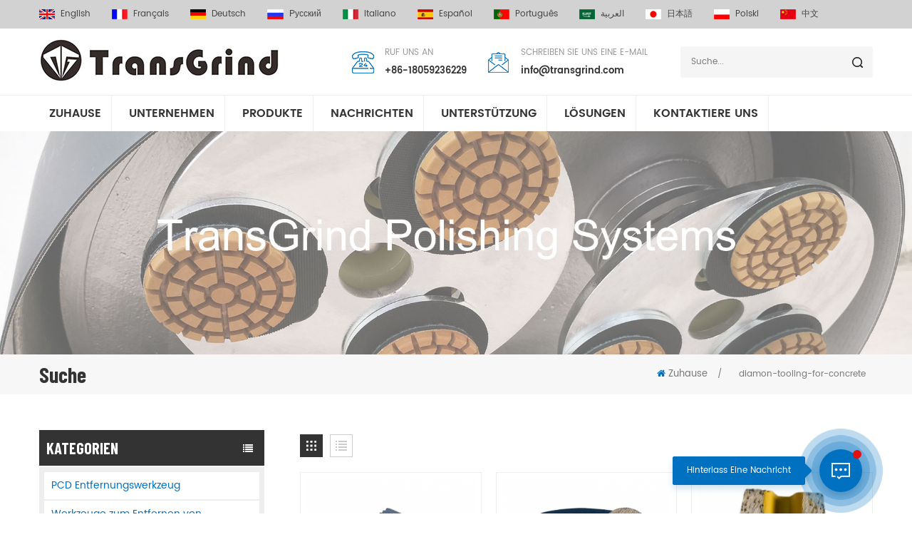

--- FILE ---
content_type: text/html; charset=UTF-8
request_url: https://de.transgrindtools.com/diamon-tooling-for-concrete_sp
body_size: 15500
content:
<!DOCTYPE html PUBLIC "-//W3C//DTD XHTML 1.0 Transitional//EN" "http://www.w3.org/TR/xhtml1/DTD/xhtml1-transitional.dtd">
<html xmlns="http://www.w3.org/1999/xhtml">
<head>
    <meta http-equiv="X-UA-Compatible" content="IE=edge">
    <meta name="viewport" content="width=device-width, initial-scale=1.0, user-scalable=no">
    <meta http-equiv="Content-Type" content="text/html; charset=utf-8" />
    <meta http-equiv="X-UA-Compatible" content="IE=edge,Chrome=1" />
    <meta http-equiv="X-UA-Compatible" content="IE=9" />
    <meta http-equiv="Content-Type" content="text/html; charset=utf-8" />
                <title>Großhandelspreis DiamantWerkzeuge Für Beton,DiamantWerkzeuge Für Beton Hersteller</title>
        <meta name="keywords" content="benutzerdefiniert DiamantWerkzeuge für Beton Lieferant,Überlegene Qualität DiamantWerkzeuge für Beton " />
        <meta name="description" content=" Wir sind am besten DiamantWerkzeuge für Beton Lieferanten,Hersteller,Großhändler von China. hohe Qualität bestellen DiamantWerkzeuge für Beton mit Fabrikpreis bei transgrindtools.com. Fordern Sie jetzt ein Angebot an" />
                    <meta property="og:image" content=""/>
            <link href="/uploadfile/userimg/7d6e65e81081a8051d50e4732e53720c.ico" rel="shortcut icon"  />
                <link rel="alternate" hreflang="en" href="https://www.transgrindtools.com/diamon-tooling-for-concrete_sp" />
            <link rel="alternate" hreflang="fr" href="https://fr.transgrindtools.com/diamon-tooling-for-concrete_sp" />
            <link rel="alternate" hreflang="de" href="https://de.transgrindtools.com/diamon-tooling-for-concrete_sp" />
            <link rel="alternate" hreflang="ru" href="https://ru.transgrindtools.com/diamon-tooling-for-concrete_sp" />
            <link rel="alternate" hreflang="it" href="https://it.transgrindtools.com/diamon-tooling-for-concrete_sp" />
            <link rel="alternate" hreflang="es" href="https://es.transgrindtools.com/diamon-tooling-for-concrete_sp" />
            <link rel="alternate" hreflang="pt" href="https://pt.transgrindtools.com/diamon-tooling-for-concrete_sp" />
            <link rel="alternate" hreflang="ar" href="https://ar.transgrindtools.com/diamon-tooling-for-concrete_sp" />
            <link rel="alternate" hreflang="ja" href="https://ja.transgrindtools.com/diamon-tooling-for-concrete_sp" />
            <link rel="alternate" hreflang="pl" href="https://pl.transgrindtools.com/diamon-tooling-for-concrete_sp" />
    
    <link type="text/css" rel="stylesheet" href="/template/css/bootstrap.css">
    <link type="text/css" rel="stylesheet" href="/template/css/font-awesome.min.css">
    <link type="text/css" rel="stylesheet" href="/template/css/animate.css" />
    <link type="text/css" rel="stylesheet" href="/template/css/style.css">

    <script type="text/javascript" src="/template/js/jquery-1.8.3.js"></script>
    <script type="text/javascript" src="/js/front/common.js"></script>
    <script type="text/javascript" src="/template/js/bootstrap.min.js"></script>
    <script type="text/javascript" src="/template/js/demo.js"></script>

    <style>
                        #cssmenu > ul > li > a{padding:13px 14px;}
                                                    </style>

    <!--[if ie9]
<script src="/template/js/html5shiv.min.js"></script>
<script src="/template/js/respond.min.js"></script>
-->

    <!--[if IE 8]>
    <script src="https://oss.maxcdn.com/libs/html5shiv/3.7.0/html5shiv.js"></script>
    <script src="https://oss.maxcdn.com/libs/respond.js/1.3.0/respond.min.js"></script>
    <![endif]-->
    <meta name="google-site-verification" content="xBMR0X0UrCnll7x9yH82AFE1MXHHhsqWOLnFgDQLowc" /><!-- Google Tag Manager -->
<script>(function(w,d,s,l,i){w[l]=w[l]||[];w[l].push({'gtm.start':
new Date().getTime(),event:'gtm.js'});var f=d.getElementsByTagName(s)[0],
j=d.createElement(s),dl=l!='dataLayer'?'&l='+l:'';j.async=true;j.src=
'https://www.googletagmanager.com/gtm.js?id='+i+dl;f.parentNode.insertBefore(j,f);
})(window,document,'script','dataLayer','GTM-TTNPV7R');</script>
<!-- End Google Tag Manager --></head>
<body>

<!-- Google Tag Manager (noscript) -->
<noscript><iframe src="https://www.googletagmanager.com/ns.html?id=GTM-TTNPV7R"
height="0" width="0" style="display:none;visibility:hidden"></iframe></noscript>
<!-- End Google Tag Manager (noscript) -->
<div class="top_section">
    <div class="container">
        <div class="web_language">
            <ul>
                                    <li>
                        <a href="https://www.transgrindtools.com/diamon-tooling-for-concrete_sp"><img src="/template/images/en.jpg" />English</a>
                    </li>
                                    <li>
                        <a href="https://fr.transgrindtools.com/diamon-tooling-for-concrete_sp"><img src="/template/images/fr.jpg" />français</a>
                    </li>
                                    <li>
                        <a href="https://de.transgrindtools.com/diamon-tooling-for-concrete_sp"><img src="/template/images/de.jpg" />Deutsch</a>
                    </li>
                                    <li>
                        <a href="https://ru.transgrindtools.com/diamon-tooling-for-concrete_sp"><img src="/template/images/ru.jpg" />русский</a>
                    </li>
                                    <li>
                        <a href="https://it.transgrindtools.com/diamon-tooling-for-concrete_sp"><img src="/template/images/it.jpg" />italiano</a>
                    </li>
                                    <li>
                        <a href="https://es.transgrindtools.com/diamon-tooling-for-concrete_sp"><img src="/template/images/es.jpg" />español</a>
                    </li>
                                    <li>
                        <a href="https://pt.transgrindtools.com/diamon-tooling-for-concrete_sp"><img src="/template/images/pt.jpg" />português</a>
                    </li>
                                    <li>
                        <a href="https://ar.transgrindtools.com/diamon-tooling-for-concrete_sp"><img src="/template/images/ar.jpg" />العربية</a>
                    </li>
                                    <li>
                        <a href="https://ja.transgrindtools.com/diamon-tooling-for-concrete_sp"><img src="/template/images/ja.jpg" />日本語</a>
                    </li>
                                    <li>
                        <a href="https://pl.transgrindtools.com/diamon-tooling-for-concrete_sp"><img src="/template/images/pl.jpg" />Polski</a>
                    </li>
                
                <li><a href="#"><img src="/template/images/cn.jpg" />中文</a></li>
            </ul>
        </div>
        <dl class="language_select">
            <dt><img src="/template/images/de.jpg" />Deutsch</dt>
            <dd>
                <ul>
                                            <li>
                            <a href="https://www.transgrindtools.com/diamon-tooling-for-concrete_sp"><img src="/template/images/en.jpg" />English</a>
                        </li>
                                            <li>
                            <a href="https://fr.transgrindtools.com/diamon-tooling-for-concrete_sp"><img src="/template/images/fr.jpg" />français</a>
                        </li>
                                            <li>
                            <a href="https://de.transgrindtools.com/diamon-tooling-for-concrete_sp"><img src="/template/images/de.jpg" />Deutsch</a>
                        </li>
                                            <li>
                            <a href="https://ru.transgrindtools.com/diamon-tooling-for-concrete_sp"><img src="/template/images/ru.jpg" />русский</a>
                        </li>
                                            <li>
                            <a href="https://it.transgrindtools.com/diamon-tooling-for-concrete_sp"><img src="/template/images/it.jpg" />italiano</a>
                        </li>
                                            <li>
                            <a href="https://es.transgrindtools.com/diamon-tooling-for-concrete_sp"><img src="/template/images/es.jpg" />español</a>
                        </li>
                                            <li>
                            <a href="https://pt.transgrindtools.com/diamon-tooling-for-concrete_sp"><img src="/template/images/pt.jpg" />português</a>
                        </li>
                                            <li>
                            <a href="https://ar.transgrindtools.com/diamon-tooling-for-concrete_sp"><img src="/template/images/ar.jpg" />العربية</a>
                        </li>
                                            <li>
                            <a href="https://ja.transgrindtools.com/diamon-tooling-for-concrete_sp"><img src="/template/images/ja.jpg" />日本語</a>
                        </li>
                                            <li>
                            <a href="https://pl.transgrindtools.com/diamon-tooling-for-concrete_sp"><img src="/template/images/pl.jpg" />Polski</a>
                        </li>
                    
                    <li><a href="#"><img src="/template/images/cn.jpg" />中文</a></li>
                </ul>
            </dd>
        </dl>
    </div>
</div>
<header class="large">
    <div class="header_section">
        <div class="container">
                            <a id="logo" href="/" title="TransGrind Polishing Systems"><img alt="TransGrind Polishing Systems" src="/uploadfile/userimg/e1456cbd30979ff1e391c829f1a1048c.jpg" /></a>                        <div class="top_con">
                                    <div class="tel"><p>Ruf uns an</p><a rel="nofollow" href="Tel:+86-18059236229">+86-18059236229</a></div>
                                                <div class="email"><p>Schreiben Sie uns eine E-Mail</p><a rel="nofollow" href="mailto:info@transgrind.com">info@transgrind.com</a></div>
            </div>
            <div class="search_box">
                <div class="attr-nav"><a rel="nofollow" class="search" href="#"><i></i></a></div>
                <div class="top-search clearfix">
                    <div class="input-group">
                        <em>Wonach suchen Sie?</em>
                        <div class="header_search clearfix">
                            <input name="search_keyword" onkeydown="javascript:enterIn(event);" type="text" class="form-control" value="Suche..." onfocus="if(this.value=='Suche...'){this.value='';}" onblur="if(this.value==''){this.value='Suche...';}" placeholder="Suche...">
                            <input type="submit" class="search_btn btn_search1" value="">
                        </div>
                        <span class="input-group-addon close-search"><i class="fa fa-times"></i></span>
                    </div>
                </div>
            </div>
        </div>
    </div>
    <div class="nav_section">
        <div class="container">
            <div id="cssmenu">
                <ul class="nav_ul">
                    <li><a href='/'>Zuhause</a></li>

                                            <li><a href="/company_d1">Unternehmen</a>
                                                      </li>
                    
                    <li><a href="/products">Produkte</a>
                        <ul>
                                                            <li><a href="/pcd-removal-tooling_c1"> PCD Entfernungswerkzeug</a>
                                                                    </li>
                                                            <li><a href="/epoxy-floor-removal-tooling_c24">Werkzeuge zum Entfernen von Epoxidharzböden</a>
                                                                    </li>
                                                            <li><a href="/metal-bond-tooling_c2">Metallbindungswerkzeuge</a>
                                                                            <ul>
                                                                                            <li><a href="/husqvarna-redi-lock-tools_c13">Husqvarna Redi Lock-Werkzeuge
</a></li>
                                                                                            <li><a href="/htc-ez-change-tools_c15">HTC EZ-Änderungswerkzeuge
</a></li>
                                                                                            <li><a href="/scanmaskin-tools_c16">Scanmaskin-Tools
</a></li>
                                                                                            <li><a href="/lavina-tooling_c21">Lavina-Werkzeuge
        </a></li>
                                                                                            <li><a href="/werkmaster-tools_c18">Werkmaster-Werkzeuge
</a></li>
                                                                                            <li><a href="/schwamborn-tools_c23">Schwamborn Tools</a></li>
                                                                                            <li><a href="/newgrind-tools_c19">Newgrind-Werkzeuge
</a></li>
                                                                                            <li><a href="/sase-tooling_c20">SASE-Werkzeuge
        </a></li>
                                                                                            <li><a href="/other-popular-tools_c17">Andere beliebte Tools
</a></li>
                                                                                    </ul>
                                                                    </li>
                                                            <li><a href="/resin-bond-tooling_c4">Harzbindungswerkzeug</a>
                                                                    </li>
                                                            <li><a href="/refurbishing-and-burnishing-pads_c5">Aufarbeiten und Polieren von Pads</a>
                                                                    </li>
                                                            <li><a href="/diamond-flexible-polishing-pads_c6">Diamant flexible Polierkissen</a>
                                                                    </li>
                                                            <li><a href="/diamond-grinding-wheels_c7">Diamantschleifscheiben</a>
                                                                    </li>
                                                            <li><a href="/hybrid-transitional-diamond-tools_c3">hybride Übergangsdiamantwerkzeuge</a>
                                                                    </li>
                                                            <li><a href="/edge-tools_c14">Edge-Tools
</a>
                                                                    </li>
                                                            <li><a href="/bush-hammer_c8">Buschhammer</a>
                                                                    </li>
                                                            <li><a href="/backer-pads-and-adapter_c9">Backer Pads und Adapter</a>
                                                                    </li>
                                                            <li><a href="/stone-tools_c12">Steinwerkzeuge</a>
                                                                    </li>
                                                            <li><a href="/miscellaneous-tooling_c10">verschiedene Werkzeuge</a>
                                                                    </li>
                                                            <li><a href="/concrete-finishing-shoes-spiked-shoes_c22">Betonveredelungsschuhe (Stachelschuhe)</a>
                                                                    </li>
                                                    </ul>
                    </li>


                                        <li><a href="/news_nc1">Nachrichten</a>
                                                    <ul class="vmegamenu">
                                                                    <li><a href="/unternehmensnachrichten_nc6">Unternehmensnachrichten</a></li>
                                                                    <li><a href="/branchennachrichten_nc7">Branchennachrichten</a></li>
                                                            </ul>
                                            </li>

                                        <li><a href="/faq_nc3">Unterstützung</a>
                                                    <ul class="vmegamenu">
                                                                    <li><a href="/faq_nc3">FAQ</a></li>
                                                                    <li><a href="/technische-anleitungen_nc9">technische Anleitungen</a></li>
                                                                                                    <li><a href="/special-tools-for-extremely-hard-concrete_d18">Special Tools for Extremely Hard Concrete</a></li>
                                                                    <li><a href="/soff-wet-polishing-system_d15">Soff-wet Polishing System</a></li>
                                                                    <li><a href="/soff-dry-polishing-system_d16">Soff-dry Polishing System</a></li>
                                                                    <li><a href="/hardd-polishing-system_d17">Hardd-Polishing System</a></li>
                                                            </ul>
                                            </li>

                                        <li><a href="/solutions_nc2">Lösungen</a>
                                            </li>
                                            <li><a href="/contact-us_d2">kontaktiere uns</a>
                                                    </li>
                                    </ul>
            </div>
        </div>
    </div>
    <div class="wrapper">
        <nav id="main-nav">
            <ul class="first-nav">
                <li><a href="/">Zuhause</a></li>
            </ul>
            <ul>
                                    <li><a href="/company_d1">Unternehmen</a>
                                            </li>
                
                <li><a href="/products">Produkte</a>
                    <ul class="nav_child">
                                                    <li>
                                <a href="/pcd-removal-tooling_c1"> PCD Entfernungswerkzeug</a>
                                                                    <ul>
                                                                                    <li><a href="/quick-change-scanmaskin-pcd-coating-removal-tooling-with-2-half-round-pcd-and-2-arrow-diamond-segments_p46.html">Schnellwechsel Scanmaskin PCD Werkzeug zum Entfernen der Beschichtung mit 2 halbrunden PCD und 2 Pfeildiamantsegmente</a></li>
                                                                                    <li><a href="/lavina-pcd-grinding-tools-with-3-half-round-pcd-and-1-diamond-round-segment_p216.html">Lavina PKD-Schleifwerkzeuge mit 3 halbrunden PKD- und 1 Diamant-Rundsegment</a></li>
                                                                                    <li><a href="/polar-magnetic-bear-claw-pcd-tools-with-3-half-round-pcd-and-3-bar-diamond-segments_p45.html">polare magnetische Bärenklaue PCD Werkzeuge mit 3 halbrunden PCD und 3 bar Diamantsegmente</a></li>
                                                                                    <li><a href="/high-quality-sase-pcd-coating-removal-tool-with-2-quarter-round-pcd-segments_p272.html">Hochwertiges SASE-Werkzeug zum Entfernen der PCD-Beschichtung mit 2 viertelrunden PCD-Segmenten
    </a></li>
                                                                                    <li><a href="/50mm-pcd-removal-tools-with-2-half-round-pcd-segments-and-2-button-diamond-segments-quick-change-system_p111.html"> 50mm PCD Entfernungswerkzeuge mit 2 Hälften PCD Segmente und 2 Tasten Diamond Segmente Schnellwechselsystem</a></li>
                                                                                    <li><a href="/fast-change-trapezoid-pcd-tools-with-9-pcd-segments-for-aggressive-coating-removal_p110.html">Fast Change Trapezoid PCD Werkzeuge mit 9 pcd Segmente für aggressive Beschichtungsentfernung</a></li>
                                                                                    <li><a href="/sase-pcd-coating-removal-tooling-with-one-full-round-pcd-and-one-arrow-diamond-segments_p274.html">SASE PKD-Beschichtungsentfernungswerkzeug mit einem vollrunden PKD- und einem Pfeil-Diamantsegment
    </a></li>
                                                                                    <li><a href="/sase-pcd-removal-tool-with-5-inverted-quarter-round-pcd-and-1-rectangle-segment_p273.html">SASE PCD-Entfernungswerkzeug mit 5 umgekehrten viertelrunden PCD- und 1 Rechtecksegment
    </a></li>
                                                                            </ul>
                                                            </li>
                                                    <li>
                                <a href="/epoxy-floor-removal-tooling_c24">Werkzeuge zum Entfernen von Epoxidharzböden</a>
                                                                    <ul>
                                                                                    <li><a href="/htc-ez-change-removal-tooling-with-2-triangle-bar-tct-segments-for-fast-removing-thick-epoxy-coating_p339.html">HTC EZ Change-Entfernungswerkzeug mit 2 dreieckigen TCT-Segmenten zum schnellen Entfernen dicker Epoxidbeschichtungen</a></li>
                                                                                    <li><a href="/thick-epoxy-coating-removal-trapezoid-tools-with-2-triangle-bar-tct-segments_p338.html">Trapezförmige Werkzeuge zum Entfernen dicker Epoxidbeschichtungen mit 2 dreieckigen TCT-Segmenten</a></li>
                                                                                    <li><a href="/scanmaskin-thick-epoxy-coating-removal-tooling-with-1-triangle-bar-tct-segment_p336.html">Scanmaskin-Werkzeug zum Entfernen dicker Epoxidbeschichtungen mit 1 dreieckigen TCT-Segment</a></li>
                                                                                    <li><a href="/newgrind-coating-removal-tools-with-2-triangle-bar-tct-segments-for-thick-epoxy-coating-removal_p335.html">Newgrind-Beschichtungsentfernungswerkzeuge mit 2 dreieckigen TCT-Segmenten zum Entfernen dicker Epoxidbeschichtungen</a></li>
                                                                                    <li><a href="/husqvarna-redi-lock-removal-tools-with-1-triangle-bar-tct-segment-for-removing-thick-epoxy-floor-coating_p333.html">Husqvarna Redi Lock-Entfernungswerkzeuge mit 1 dreieckigem TCT-Segment zum Entfernen dicker Epoxid-Bodenbeschichtungen</a></li>
                                                                                    <li><a href="/lavina-removal-tools-for-thick-epoxy-floor-coating-with-2-triangle-bar-tct-segments_p340.html">Lavina-Entfernungswerkzeuge für dicke Epoxid-Bodenbeschichtungen mit 2 dreieckigen TCT-Segmenten</a></li>
                                                                                    <li><a href="/high-quality-schwamborn-tools-for-thick-epoxy-coating-removal-with-1-tct-segment_p337.html">Hochwertige Schwamborn-Werkzeuge zum Entfernen dicker Epoxidbeschichtungen mit 1 TCT-Segment</a></li>
                                                                                    <li><a href="/husqvarna-thick-epoxy-coating-removal-tools-with-2-triangle-bar-tct-segments_p334.html">Husqvarna Werkzeuge zum Entfernen dicker Epoxidbeschichtungen mit 2 dreieckigen TCT-Segmenten</a></li>
                                                                            </ul>
                                                            </li>
                                                    <li>
                                <a href="/metal-bond-tooling_c2">Metallbindungswerkzeuge</a>
                                                                    <ul>
                                                                                    <li><a href="/premium-quality-htc-diamond-grinding-shoe-with-7-flower-ring-segments_p364.html">Premium Quality HTC Diamond Grinding Shoe with 7 Flower Ring Segments</a></li>
                                                                                    <li><a href="/scanmaskin-diamond-grinding-tool-with-7-flower-ring-segments-for-concrete-and-terrazzo_p363.html">Scanmaskin Diamond Grinding Tool with 7 Flower Ring Segments for Concrete and Terrazzo</a></li>
                                                                                    <li><a href="/spiral-oscillating-triangle-grinding-tool-with-21-diamond-segments-for-corner-grinding-on-concrete-and-terrazzo_p350.html">Spiralförmig oszillierendes Dreieck-Schleifwerkzeug mit 21 Diamantsegmenten zum Eckenschleifen auf Beton und Terrazzo</a></li>
                                                                                    <li><a href="/scanmaskin-diamond-grinding-tooling-13mm-shoe-shape-segment-for-concrete-terrazzo_p14.html">ScanmaskinDiamantschleifwerkzeug 13mm SchuhformSegment für Beton Terrazzo </a></li>
                                                                                    <li><a href="/scanmaskin-metal-diamond-grinding-tools-with-two-snake-shape-diamond-segments_p349.html">Scanmaskin Metall-Diamantschleifwerkzeuge mit zwei schlangenförmigen Diamantsegmenten</a></li>
                                                                                    <li><a href="/high-performance-concrete-grinding-tools-trapezoid-plates-with-2-big-w-diamond-segments-for-floor-coating-removal_p184.html">Hochleistungs-Betonschleifwerkzeuge Trapezplatten mit 2 BIG W-Diamantsegmenten zum Entfernen von Bodenbeschichtungen</a></li>
                                                                                    <li><a href="/ez-change-metal-bond-segment-tools-for-concrete-terrazzo-floor-grinding_p10.html"> EZ Metallbindungssegmentwerkzeuge für Beton Terrazzo wechselnBodenschleifen</a></li>
                                                                                    <li><a href="/high-quality-diamatic-metal-diamond-tools-with-two-rectangle-diamond-segments_p327.html">Hochwertige diamatische Diamantwerkzeuge aus Metall mit zwei rechteckigen Diamantsegmenten</a></li>
                                                                            </ul>
                                                            </li>
                                                    <li>
                                <a href="/resin-bond-tooling_c4">Harzbindungswerkzeug</a>
                                                                    <ul>
                                                                                    <li><a href="/2-inch-resin-concrete-polishing-pads-for-concrete-marble-and-granite_p177.html">2-Zoll-Harz-Polierpads für Beton, Marmor und Granit</a></li>
                                                                                    <li><a href="/3-inch-resin-floor-polishing-pads-with-velcro-backing_p34.html">3 Zoll Harzbodenpolierkissen Mit Klettverschluss</a></li>
                                                                                    <li><a href="/3-inch-diamond-floor-polishing-pads-with-velcro-backing_p35.html">3 Zoll Diamantbodenpolierpads Mit Klettverschluss</a></li>
                                                                                    <li><a href="/high-quality-3-inch-flower-style-resin-polishing-pad-with-velcro-backing_p344.html">Hochwertiges 3-Zoll-Polierpad aus Kunstharz im Blumenstil mit Klettverschluss auf der Rückseite</a></li>
                                                                                    <li><a href="/velcro-backing-premium-quality-dry-3-inch-pie-style-resin-polishing-pad_p345.html">Trockenes 3-Zoll-Pie-Style-Harz-Polierpad mit Klettverschluss auf der Rückseite in Premiumqualität</a></li>
                                                                                    <li><a href="/4-inch-resin-floor-polishing-pucks-with-velcro-backing_p37.html">4 Zoll Harzbodenpolierpucks Mit Klettverschluss</a></li>
                                                                                    <li><a href="/175mm-concrete-floor-polishing-pad-premium-quality-diamond-pads_p105.html"> 175mm Betonbodenpolierpad Diamantpads in Premiumqualität</a></li>
                                                                                    <li><a href="/3-inch-rose-concrete-polishing-pucks-with-velcro-backing_p36.html">3 Zoll Rosenbeton Polierpucks Mit Klettverschluss</a></li>
                                                                            </ul>
                                                            </li>
                                                    <li>
                                <a href="/refurbishing-and-burnishing-pads_c5">Aufarbeiten und Polieren von Pads</a>
                                                                    <ul>
                                                                                    <li><a href="/diamond-fiber-polishing-pads-for-concrete-and-terrazzo-maintenance_p137.html">Diamantfaser-Polierpads für die Beton- und Terrazzopflege</a></li>
                                                                                    <li><a href="/high-quality-wool-felt-concrete-polishing-pads-for-concrete-terrazzo-and-natural-stone_p185.html">Hochwertige Betonpolierpads aus Wollfilz für Beton, Terrazzo und Naturstein</a></li>
                                                                                    <li><a href="/diamond-fenix-polishing-pads-for-concrete-terrazzo-and-natural-stone-maintenance_p126.html">Diamond Fenix Polierkissen für Beton Terrazzo Und Natursteinwartung.</a></li>
                                                                                    <li><a href="/premium-quality-diamond-fiber-polishing-pad-for-concrete-terrazzo-polishing_p186.html">Hochwertiges Diamant-Faser-Polierpad zum Polieren von Beton-Terrazzo</a></li>
                                                                                    <li><a href="/diamond-impregnated-pads-for-concrete-terrazzo-marble-and-granite-floors_p55.html">diamantimprägnierte Pads Für Beton Terrazzo Marmor Und Granitböden</a></li>
                                                                                    <li><a href="/3-steps-diamond-impregnated-burnishing-pads-for-cleaning-maintaining-and-restoring_p56.html">3 Schritte diamantimprägnierte Polierpads zur Reinigung, Wartung und Wiederherstellung</a></li>
                                                                                    <li><a href="/diamond-buffing-pads-for-concrete-terrazzo-and-natural-stone-maintenance_p57.html">Diamantpolierpads Für Beton Terrazzo UndNatursteinpflege</a></li>
                                                                            </ul>
                                                            </li>
                                                    <li>
                                <a href="/diamond-flexible-polishing-pads_c6">Diamant flexible Polierkissen</a>
                                                                    <ul>
                                                                                    <li><a href="/premium-quality-triangular-flexible-polishing-pads-with-hexagon-diamond-design-for-concrete-and-terrazzo-floor_p236.html">Hochwertige, dreieckige, flexible Polierpads mit Sechseck-Diamant-Design für Beton- und Terrazzoböden</a></li>
                                                                                    <li><a href="/3-step-wet-flexible-polishing-pad-for-stone-concrete-terrazzo-countertops-in-4-inch_p124.html">3 Schritt nasses flexibles Polierkissen für Steinbeton Terrazzo Arbeitsplatten in 4 Zoll</a></li>
                                                                                    <li><a href="/honeycomb-flexible-diamond-dry-polishing-pads_p60.html">Wabenflexible Diamant-Trockenpolierpads</a></li>
                                                                                    <li><a href="/super-premium-5-inch-phenolic-polishing-pad-for-concrete-and-terrazzo-floor_p237.html">Super Premium 5 Zoll Phenol-Polierpad für Beton- und Terrazzoböden</a></li>
                                                                                    <li><a href="/spiral-style-flexible-diamond-hand-polishing-pads_p59.html">Flexible Diamant-Handpolierpads im Spiralstil</a></li>
                                                                                    <li><a href="/3-step-dry-flexible-polishing-pad-for-stone-concrete-terrazzo-countertops-in-4-inch_p125.html">3-stufige trockene flexible Polierkissen für Steinbeton Terrazzo Arbeitsplatten in 4 Zoll</a></li>
                                                                                    <li><a href="/lattice-style-diamond-wet-flexible-polishing-pad_p58.html">Gitterart Diamant nass flexibles Polierkissen</a></li>
                                                                                    <li><a href="/triangle-diamond-polishing-pads_p61.html">Dreieck Diamant Polierpads</a></li>
                                                                            </ul>
                                                            </li>
                                                    <li>
                                <a href="/diamond-grinding-wheels_c7">Diamantschleifscheiben</a>
                                                                    <ul>
                                                                                    <li><a href="/premium-quality-5-inch-diamond-grinding-wheels-7-inch-grinding-wheel-with-oblique-t-style-segments_p248.html">Hochwertige 5-Zoll-Diamantschleifscheiben. 7-Zoll-Schleifscheibe mit schrägen T-Segmenten</a></li>
                                                                                    <li><a href="/concrete-diamond-grinding-wheels-cup-wheel-for-floor-grinder_p206.html">Beton-Diamant-Schleifscheiben, Topfscheibe für Bodenschleifer</a></li>
                                                                                    <li><a href="/high-quality-5-inch-diamond-grinding-wheels-for-concrete-floor_p213.html">Hochwertige 5-Zoll-Diamantschleifscheiben für Betonböden</a></li>
                                                                                    <li><a href="/ring-segment-grinding-cup-wheel-for-concrete-grinding_p139.html">Ringsegment-Schleiftopfscheibe zum Betonschleifen</a></li>
                                                                                    <li><a href="/5-inch-aluminum-grinding-cup-wheel-for-concrete_p134.html">5-Zoll-Aluminium-Schleifteller für Beton</a></li>
                                                                                    <li><a href="/7-inch-spiral-grinding-cup-wheel-for-concrete_p131.html">7-Zoll-Spiralschleifscheibe für Beton</a></li>
                                                                                    <li><a href="/double-row-grinding-cup-wheel-for-concrete_p132.html">Zweireihige Schleifteller für Beton</a></li>
                                                                                    <li><a href="/fan-style-diamond-grinding-cup-wheel-for-concrete-grinding_p74.html">Diamantschleifscheibe im Fächerstil Für Betonschleifen</a></li>
                                                                            </ul>
                                                            </li>
                                                    <li>
                                <a href="/hybrid-transitional-diamond-tools_c3">hybride Übergangsdiamantwerkzeuge</a>
                                                                    <ul>
                                                                                    <li><a href="/3-inch-dark-knight-5-steps-concrete-polishing-pads-hybrid-polishing-tool-for-concrete-and-terrazzo-floor_p188.html">3 Zoll Dark-Knight 5 Schritte Betonpolierpads Hybrid-Polierwerkzeug für Beton- und Terrazzoböden</a></li>
                                                                                    <li><a href="/2-inch-premium-quality-ceramic-transition-polishing-pad-for-concrete-scratches-removal_p176.html">2-Zoll-Keramik-Übergangs-Polierpad in Premium-Qualität zur Entfernung von Betonkratzern</a></li>
                                                                                    <li><a href="/3-inch-super-powerful-mc-transitional-polishing-pucks-concrete-terrazzo-floor-grinding-tools_p104.html">3 Zoll super leistungsstarke mc Übergangspolierpucks Beton Terrazzo Bodenschleifwerkzeuge</a></li>
                                                                                    <li><a href="/ceramic-bond-easy-edge-polishing-wheel-for-concrete-terrazzo_p81.html">Keramikbindung Easy Edge Polierscheibe Für Beton Terrazzo </a></li>
                                                                                    <li><a href="/3-step-super-powerful-mc-transitional-diamond-tool-with-5-diamond-dots_p40.html">3-stufiges, superstarkes mc-Übergangsdiamantwerkzeug mit 5 Diamantpunkten</a></li>
                                                                                    <li><a href="/ceramic-polishing-pads-transitional-grinding-tools-for-fast-polishing-concrete-floor_p103.html">Keramikpolierkissen Übergangsschleifwerkzeuge zum schnellen Polieren von Betonböden</a></li>
                                                                                    <li><a href="/hybrid-polishing-pads-with-velcro-backing-for-concrete-terrazzo_p38.html">Hybrid-Polierkissen Mit Klettverschluss für Beton Terrazzo </a></li>
                                                                                    <li><a href="/4-inch-hybrid-polishing-tool-with-velcro-7-horseshoe-dots-for-transitioning-between-metals-and-resins_p41.html">4 Zoll Hybrid-Polierwerkzeug mit Klettverschluss 7 Hufeisenpunkte für den Übergang zwischen Metallen und Harzen</a></li>
                                                                            </ul>
                                                            </li>
                                                    <li>
                                <a href="/edge-tools_c14">Edge-Tools
</a>
                                                            </li>
                                                    <li>
                                <a href="/bush-hammer_c8">Buschhammer</a>
                                                                    <ul>
                                                                                    <li><a href="/180mm-bush-hammer-plates-with-3-rolls-for-husqvarna-redi-lock-machines_p356.html">180 mm Buschhammerplatten mit 3 Rollen für Husqvarna Redi Lock-Maschinen</a></li>
                                                                                    <li><a href="/bush-hammers-for-scanmaskin-grinders_p127.html">Buschhämmer für Scanmaskin-Schleifer</a></li>
                                                                                    <li><a href="/bush-hammer-for-lavina-grinders_p135.html">Buschhammer für Lavina Schleifmaschinen</a></li>
                                                                                    <li><a href="/bush-hammer-plate-for-klindex-grinder_p138.html">Bush Hammer Platte für Klindex Grinder</a></li>
                                                                                    <li><a href="/150mm-bush-hammer-double-plate-for-handheld-grinder_p130.html">150mm Bush Hammer Doppelplatte für Handschleifer</a></li>
                                                                                    <li><a href="/bush-hammers-for-redi-lock-grinders_p129.html">Buschhämmer für Redi Lock Grinder</a></li>
                                                                                    <li><a href="/bush-hammer-for-popular-grinders_p62.html">Buschhammer für beliebte Schleifmaschinen</a></li>
                                                                                    <li><a href="/bush-hammer-with-m14-or-5-8-11-thread_p63.html">Buschhammer mit M14 oder 5 / 8-11 Faden</a></li>
                                                                            </ul>
                                                            </li>
                                                    <li>
                                <a href="/backer-pads-and-adapter_c9">Backer Pads und Adapter</a>
                                                                    <ul>
                                                                                    <li><a href="/lavina-adapter-for-htc-and-scanmaskin-snap-on-tools_p141.html">lavina Adapter für HTC und Scanmaskin Snap-on Tools</a></li>
                                                                                    <li><a href="/lavina-adapter-for-quick-change-scanmaskin-diamond-tooling_p142.html">Lavina-Adapter für Schnellwechsel-Scanmaskin-Diamantwerkzeuge
</a></li>
                                                                                    <li><a href="/lavina-adapter-for-husqvarna-redi-lock-grinding-tools_p143.html">Lavina Adapter for Husqvarna Redi Lock Grinding Tools</a></li>
                                                                                    <li><a href="/high-quality-2-inch-velcro-backer-pads-husqvarna-redi-lock-adapter-for-grinder-machine_p182.html">Hochwertiger 2-Zoll-Klettverschluss-Backer Pads Husqvarna Redi Lock Adapter für Grinder Machine</a></li>
                                                                                    <li><a href="/2-inch-adapter-pad-htc-backing-adapters-for-ez-change-shoe_p181.html">2-Zoll-Adapterpad HTC-Backing-Adapter für EZ Change Shoe</a></li>
                                                                                    <li><a href="/scanmaskin-universal-plate-for-newgrind-machines_p153.html">Scanmaskin Universalplatte für NewGrind Maschinen</a></li>
                                                                                    <li><a href="/premium-quality-5-inch-backer-wheel-for-5-inch-ring-dry-flex-polishing-pad_p357.html">Hochwertige 5-Zoll-Stützscheibe für 5-Zoll-Ring-Trockenflex-Polierpads</a></li>
                                                                                    <li><a href="/lavina-adapter-for-htc-and-husqvarna-redi-lock-tools_p140.html">lavina Adapter für HTC und Husqvarna Redi Lock Werkzeuge</a></li>
                                                                            </ul>
                                                            </li>
                                                    <li>
                                <a href="/stone-tools_c12">Steinwerkzeuge</a>
                                                                    <ul>
                                                                                    <li><a href="/premium-quality-3-inch-resin-polishing-pads-white-wet-diamond-concrete-grinding-pad-for-stone-floor_p252.html">Hochwertige 3-Zoll-Harzpolierpads, weiße Nassdiamant-Betonschleifpads für Steinböden</a></li>
                                                                            </ul>
                                                            </li>
                                                    <li>
                                <a href="/miscellaneous-tooling_c10">verschiedene Werkzeuge</a>
                                                                    <ul>
                                                                                    <li><a href="/2-inch-dry-diamond-polishing-drums-for-concrete-granite-marble-undermount-sink-countertop_p123.html">2-Zoll-Trocken-Diamant-Polier-Trommeln für Betongranit-Marmor Untermount Spülaufzug</a></li>
                                                                                    <li><a href="/2-inch-wet-diamond-polishing-drum-wheels-for-concrete-granite-marble-undermount-sink-countertop_p122.html">2-Zoll-Nass-Diamant-Polier-Trommelscheiben für Betongranit-Marmor Untermount Spülaufzug</a></li>
                                                                                    <li><a href="/variable-speed-wet-polisher-for-concrete-stone-countertop_p78.html">Nasspolierer mit variabler Geschwindigkeit Für Betonstein Arbeitsplatte</a></li>
                                                                                    <li><a href="/edge-grinding-machine-for-concrete-edge-grinding_p77.html">Kantenschleifmaschine zum Betonkantenschleifen</a></li>
                                                                            </ul>
                                                            </li>
                                                    <li>
                                <a href="/concrete-finishing-shoes-spiked-shoes_c22">Betonveredelungsschuhe (Stachelschuhe)</a>
                                                                    <ul>
                                                                                    <li><a href="/high-quality-shoe-in-spiked-shoes-for-installation-of-epoxy-self-leveling-and-decorative-coatings_p308.html">Hochwertige Einsteckschuhe mit Spikes für die Installation von selbstnivellierenden und dekorativen Epoxidbeschichtungen</a></li>
                                                                            </ul>
                                                            </li>
                                            </ul>
                </li>

                                <li><a href="/news_nc1">Nachrichten</a>
                                            <ul class="nav_child">
                                                            <li><a href="/unternehmensnachrichten_nc6">Unternehmensnachrichten</a></li>
                                                            <li><a href="/branchennachrichten_nc7">Branchennachrichten</a></li>
                                                    </ul>
                                    </li>

                                <li><a href="/faq_nc3">Unterstützung</a>
                                            <ul class="nav_child">
                                                            <li><a href="/faq_nc3">FAQ</a></li>
                                                            <li><a href="/technische-anleitungen_nc9">technische Anleitungen</a></li>
                                                                                        <li><a href="/special-tools-for-extremely-hard-concrete_d18">Special Tools for Extremely Hard Concrete</a></li>
                                                            <li><a href="/soff-wet-polishing-system_d15">Soff-wet Polishing System</a></li>
                                                            <li><a href="/soff-dry-polishing-system_d16">Soff-dry Polishing System</a></li>
                                                            <li><a href="/hardd-polishing-system_d17">Hardd-Polishing System</a></li>
                                                    </ul>
                                    </li>

                                <li><a href="/solutions_nc2">Lösungen</a>
                                    </li>

                                    <li><a href="/contact-us_d2">kontaktiere uns</a>
                                            </li>
                            </ul>
        </nav>
        <a class="toggle">
            <span></span>
            <span></span>
            <span></span>
        </a>
    </div>
</header>
<div class="height"></div>
  
<div class="n_banner">
                           <img src="/uploadfile/bannerimg/16097551205295.jpg" alt="banner">
	                        
 </div>

  <div class="mbx_section ">
    <div class="container clearfix">
		<div class="n_title">Suche</div>
        <div class="mbx">
            <a href="/"><i class="fa fa-home"></i>Zuhause</a>
            <span>/</span>
             <span>diamon-tooling-for-concrete</span>
        </div>
    </div>
</div>
<!--n_main-->
<div class="n_main">
	<div class="container">
		 <div class="n_left">
			<div class="modules">
				<section class="block left_nav">
				  <h4 class="nav_h4">Kategorien</h4>
					  <div class="toggle_content clearfix">
						  <ul class="mtree">
							                                                        <li class="clearfix active"><span></span><a href="/pcd-removal-tooling_c1"> PCD Entfernungswerkzeug</a>
                                                                                                                    </li>
                                                                                                                <li class="clearfix active"><span></span><a href="/epoxy-floor-removal-tooling_c24">Werkzeuge zum Entfernen von Epoxidharzböden</a>
                                                                                                                    </li>
                                                                                                                <li class="clearfix active"><span></span><a href="/metal-bond-tooling_c2">Metallbindungswerkzeuge</a>
                                                                                                                        <ul>
                                                                    
                                                                <li><span></span><a href="/husqvarna-redi-lock-tools_c13">Husqvarna Redi Lock-Werkzeuge
</a>
                                                                                                                                    </li>
                                                                    
                                                                <li><span></span><a href="/htc-ez-change-tools_c15">HTC EZ-Änderungswerkzeuge
</a>
                                                                                                                                    </li>
                                                                    
                                                                <li><span></span><a href="/scanmaskin-tools_c16">Scanmaskin-Tools
</a>
                                                                                                                                    </li>
                                                                    
                                                                <li><span></span><a href="/lavina-tooling_c21">Lavina-Werkzeuge
        </a>
                                                                                                                                    </li>
                                                                    
                                                                <li><span></span><a href="/werkmaster-tools_c18">Werkmaster-Werkzeuge
</a>
                                                                                                                                    </li>
                                                                    
                                                                <li><span></span><a href="/schwamborn-tools_c23">Schwamborn Tools</a>
                                                                                                                                    </li>
                                                                    
                                                                <li><span></span><a href="/newgrind-tools_c19">Newgrind-Werkzeuge
</a>
                                                                                                                                    </li>
                                                                    
                                                                <li><span></span><a href="/sase-tooling_c20">SASE-Werkzeuge
        </a>
                                                                                                                                    </li>
                                                                    
                                                                <li><span></span><a href="/other-popular-tools_c17">Andere beliebte Tools
</a>
                                                                                                                                    </li>
                                                                                                                            </ul>
                                                                                                                    </li>
                                                                                                                <li class="clearfix active"><span></span><a href="/resin-bond-tooling_c4">Harzbindungswerkzeug</a>
                                                                                                                    </li>
                                                                                                                <li class="clearfix active"><span></span><a href="/refurbishing-and-burnishing-pads_c5">Aufarbeiten und Polieren von Pads</a>
                                                                                                                    </li>
                                                                                                                <li class="clearfix active"><span></span><a href="/diamond-flexible-polishing-pads_c6">Diamant flexible Polierkissen</a>
                                                                                                                    </li>
                                                                                                                <li class="clearfix active"><span></span><a href="/diamond-grinding-wheels_c7">Diamantschleifscheiben</a>
                                                                                                                    </li>
                                                                                                                <li class="clearfix active"><span></span><a href="/hybrid-transitional-diamond-tools_c3">hybride Übergangsdiamantwerkzeuge</a>
                                                                                                                    </li>
                                                                                                                <li class="clearfix active"><span></span><a href="/edge-tools_c14">Edge-Tools
</a>
                                                                                                                    </li>
                                                                                                                <li class="clearfix active"><span></span><a href="/bush-hammer_c8">Buschhammer</a>
                                                                                                                    </li>
                                                                                                                <li class="clearfix active"><span></span><a href="/backer-pads-and-adapter_c9">Backer Pads und Adapter</a>
                                                                                                                    </li>
                                                                                                                <li class="clearfix active"><span></span><a href="/stone-tools_c12">Steinwerkzeuge</a>
                                                                                                                    </li>
                                                                                                                <li class="clearfix active"><span></span><a href="/miscellaneous-tooling_c10">verschiedene Werkzeuge</a>
                                                                                                                    </li>
                                                                                                                <li class="clearfix active"><span></span><a href="/concrete-finishing-shoes-spiked-shoes_c22">Betonveredelungsschuhe (Stachelschuhe)</a>
                                                                                                                    </li>
                                                        						</ul>
					</div>
				  <script type="text/javascript" src="/template/js/mtree.js"></script>
			  </section>
			  			  <div class="left-adv clearfix hidden-xs" style="background-image:url(/uploadfile/single/9ebb7650a52af1746092353d08111d8b.jpg)">
				<div class="ovrly"></div>
					<div class="main">
						<p class="icon"><i></i></p>
						<a href="/contact-us_d2" class="title">Wiekönnen wir dir helfen</a>
						 <div class="text"> Du Sie können uns auf jede für Sie geeignete Weise kontaktieren Wir sind um 24 Stunden / 7 verfügbarTage über E-Mail oder Telefon. </div>
						<span class="main_more"><a rel="nofollow" href="/contact-us_d2" class="more_h">Kontaktiere uns</a></span>
					</div>
				</div>
				 
			  <section class="block hot_left">
				<h4 class="left_h4">Neue Produkte</h4>
					<div class="toggle_content clearfix">
						<ul>
						       
						  <li>
							<div class="li clearfix">
								<a class="img" href="/spiral-oscillating-triangle-grinding-tool-with-21-diamond-segments-for-corner-grinding-on-concrete-and-terrazzo_p350.html"><img id="product_detail_img"  alt="Oscillating Triangle Grinding Tool" src="/uploadfile/202506/27/bc7fced0752157bce171302013173415_thumb.jpg" /></a>
								<div class="h4"><a href="/spiral-oscillating-triangle-grinding-tool-with-21-diamond-segments-for-corner-grinding-on-concrete-and-terrazzo_p350.html">Spiralförmig oszillierendes Dreieck-Schleifwerkzeug mit 21 Diamantsegmenten zum Eckenschleifen auf Beton und Terrazzo</a></div>
								<a rel="nofollow" href="/spiral-oscillating-triangle-grinding-tool-with-21-diamond-segments-for-corner-grinding-on-concrete-and-terrazzo_p350.html" class="more_line"> 
									<span class="line_l"></span><span class="line_text">Weiterlesen</span><span class="line_r"></span><i class="fa fa-caret-right"></i>
								</a>
                             </div>
						  </li>
                              
						  <li>
							<div class="li clearfix">
								<a class="img" href="/3-inch-dark-knight-5-steps-concrete-polishing-pads-hybrid-polishing-tool-for-concrete-and-terrazzo-floor_p188.html"><img id="product_detail_img"  alt="Hybrid Polishing Tool" src="/uploadfile/202304/24/7f9728a2fd4ac9577103d285c1025ee6_thumb.jpg" /></a>
								<div class="h4"><a href="/3-inch-dark-knight-5-steps-concrete-polishing-pads-hybrid-polishing-tool-for-concrete-and-terrazzo-floor_p188.html">3 Zoll Dark-Knight 5 Schritte Betonpolierpads Hybrid-Polierwerkzeug für Beton- und Terrazzoböden</a></div>
								<a rel="nofollow" href="/3-inch-dark-knight-5-steps-concrete-polishing-pads-hybrid-polishing-tool-for-concrete-and-terrazzo-floor_p188.html" class="more_line"> 
									<span class="line_l"></span><span class="line_text">Weiterlesen</span><span class="line_r"></span><i class="fa fa-caret-right"></i>
								</a>
                             </div>
						  </li>
                              
						  <li>
							<div class="li clearfix">
								<a class="img" href="/2-inch-resin-concrete-polishing-pads-for-concrete-marble-and-granite_p177.html"><img id="product_detail_img"  alt="Resin Floor Polishing Pads" src="/uploadfile/202303/22/0b9e0f90236e58c561543be94c7d8530_thumb.jpg" /></a>
								<div class="h4"><a href="/2-inch-resin-concrete-polishing-pads-for-concrete-marble-and-granite_p177.html">2-Zoll-Harz-Polierpads für Beton, Marmor und Granit</a></div>
								<a rel="nofollow" href="/2-inch-resin-concrete-polishing-pads-for-concrete-marble-and-granite_p177.html" class="more_line"> 
									<span class="line_l"></span><span class="line_text">Weiterlesen</span><span class="line_r"></span><i class="fa fa-caret-right"></i>
								</a>
                             </div>
						  </li>
                              
						  <li>
							<div class="li clearfix">
								<a class="img" href="/2-inch-premium-quality-ceramic-transition-polishing-pad-for-concrete-scratches-removal_p176.html"><img id="product_detail_img"  alt="Ceramic Transition Polishing Pad" src="/uploadfile/202303/22/32558cd2ab3a6635653b36149fd7ad2c_thumb.jpg" /></a>
								<div class="h4"><a href="/2-inch-premium-quality-ceramic-transition-polishing-pad-for-concrete-scratches-removal_p176.html">2-Zoll-Keramik-Übergangs-Polierpad in Premium-Qualität zur Entfernung von Betonkratzern</a></div>
								<a rel="nofollow" href="/2-inch-premium-quality-ceramic-transition-polishing-pad-for-concrete-scratches-removal_p176.html" class="more_line"> 
									<span class="line_l"></span><span class="line_text">Weiterlesen</span><span class="line_r"></span><i class="fa fa-caret-right"></i>
								</a>
                             </div>
						  </li>
                              
						  <li>
							<div class="li clearfix">
								<a class="img" href="/3-inch-super-powerful-mc-transitional-polishing-pucks-concrete-terrazzo-floor-grinding-tools_p104.html"><img id="product_detail_img"  alt="Floor Grinding Tools" src="/uploadfile/202406/17/f4f3043c57f5b743e0ef26b1edbd9e56_thumb.jpg" /></a>
								<div class="h4"><a href="/3-inch-super-powerful-mc-transitional-polishing-pucks-concrete-terrazzo-floor-grinding-tools_p104.html">3 Zoll super leistungsstarke mc Übergangspolierpucks Beton Terrazzo Bodenschleifwerkzeuge</a></div>
								<a rel="nofollow" href="/3-inch-super-powerful-mc-transitional-polishing-pucks-concrete-terrazzo-floor-grinding-tools_p104.html" class="more_line"> 
									<span class="line_l"></span><span class="line_text">Weiterlesen</span><span class="line_r"></span><i class="fa fa-caret-right"></i>
								</a>
                             </div>
						  </li>
                              
						  <li>
							<div class="li clearfix">
								<a class="img" href="/scanmaskin-metal-diamond-grinding-tools-with-two-snake-shape-diamond-segments_p349.html"><img id="product_detail_img"  alt="Scanmaskin Metal Diamond Grinding Tools" src="/uploadfile/202504/29/992f0c2e5e0bf4dc967792b087fcd45b_thumb.jpg" /></a>
								<div class="h4"><a href="/scanmaskin-metal-diamond-grinding-tools-with-two-snake-shape-diamond-segments_p349.html">Scanmaskin Metall-Diamantschleifwerkzeuge mit zwei schlangenförmigen Diamantsegmenten</a></div>
								<a rel="nofollow" href="/scanmaskin-metal-diamond-grinding-tools-with-two-snake-shape-diamond-segments_p349.html" class="more_line"> 
									<span class="line_l"></span><span class="line_text">Weiterlesen</span><span class="line_r"></span><i class="fa fa-caret-right"></i>
								</a>
                             </div>
						  </li>
                              
						  <li>
							<div class="li clearfix">
								<a class="img" href="/high-performance-concrete-grinding-tools-trapezoid-plates-with-2-big-w-diamond-segments-for-floor-coating-removal_p184.html"><img id="product_detail_img"  alt="Concrete Grinding Tools" src="/uploadfile/202304/06/28d8cec22b5654289d9d3fcb10398e6d_thumb.jpg" /></a>
								<div class="h4"><a href="/high-performance-concrete-grinding-tools-trapezoid-plates-with-2-big-w-diamond-segments-for-floor-coating-removal_p184.html">Hochleistungs-Betonschleifwerkzeuge Trapezplatten mit 2 BIG W-Diamantsegmenten zum Entfernen von Bodenbeschichtungen</a></div>
								<a rel="nofollow" href="/high-performance-concrete-grinding-tools-trapezoid-plates-with-2-big-w-diamond-segments-for-floor-coating-removal_p184.html" class="more_line"> 
									<span class="line_l"></span><span class="line_text">Weiterlesen</span><span class="line_r"></span><i class="fa fa-caret-right"></i>
								</a>
                             </div>
						  </li>
                              
						  <li>
							<div class="li clearfix">
								<a class="img" href="/quick-change-scanmaskin-pcd-coating-removal-tooling-with-2-half-round-pcd-and-2-arrow-diamond-segments_p46.html"><img id="product_detail_img"  alt="Scan PCD Tools" src="/uploadfile/202112/27/923a7715fc5bf10d954389f3a2140407_thumb.jpg" /></a>
								<div class="h4"><a href="/quick-change-scanmaskin-pcd-coating-removal-tooling-with-2-half-round-pcd-and-2-arrow-diamond-segments_p46.html">Schnellwechsel Scanmaskin PCD Werkzeug zum Entfernen der Beschichtung mit 2 halbrunden PCD und 2 Pfeildiamantsegmente</a></div>
								<a rel="nofollow" href="/quick-change-scanmaskin-pcd-coating-removal-tooling-with-2-half-round-pcd-and-2-arrow-diamond-segments_p46.html" class="more_line"> 
									<span class="line_l"></span><span class="line_text">Weiterlesen</span><span class="line_r"></span><i class="fa fa-caret-right"></i>
								</a>
                             </div>
						  </li>
                              
						  <li>
							<div class="li clearfix">
								<a class="img" href="/ez-change-metal-bond-segment-tools-for-concrete-terrazzo-floor-grinding_p10.html"><img id="product_detail_img"  alt="HTC EZ Change Diamond Segment" src="/uploadfile/202012/02/ccee346e206f8cdd0c7632ebad972649_thumb.jpg" /></a>
								<div class="h4"><a href="/ez-change-metal-bond-segment-tools-for-concrete-terrazzo-floor-grinding_p10.html"> EZ Metallbindungssegmentwerkzeuge für Beton Terrazzo wechselnBodenschleifen</a></div>
								<a rel="nofollow" href="/ez-change-metal-bond-segment-tools-for-concrete-terrazzo-floor-grinding_p10.html" class="more_line"> 
									<span class="line_l"></span><span class="line_text">Weiterlesen</span><span class="line_r"></span><i class="fa fa-caret-right"></i>
								</a>
                             </div>
						  </li>
                              
						  <li>
							<div class="li clearfix">
								<a class="img" href="/high-quality-diamatic-metal-diamond-tools-with-two-rectangle-diamond-segments_p327.html"><img id="product_detail_img"  alt="Diamatic Metal Diamond Tools" src="/uploadfile/202411/07/2bdbc632a8d8d4dbfec0500140f76ec0_thumb.jpg" /></a>
								<div class="h4"><a href="/high-quality-diamatic-metal-diamond-tools-with-two-rectangle-diamond-segments_p327.html">Hochwertige diamatische Diamantwerkzeuge aus Metall mit zwei rechteckigen Diamantsegmenten</a></div>
								<a rel="nofollow" href="/high-quality-diamatic-metal-diamond-tools-with-two-rectangle-diamond-segments_p327.html" class="more_line"> 
									<span class="line_l"></span><span class="line_text">Weiterlesen</span><span class="line_r"></span><i class="fa fa-caret-right"></i>
								</a>
                             </div>
						  </li>
                              
						  <li>
							<div class="li clearfix">
								<a class="img" href="/husqvarna-redi-lock-diamond-grinding-tools-with-three-barbell-shape-diamond-segments-for-concrete-floor_p267.html"><img id="product_detail_img"  alt="Husqvarna Redi Lock Diamond Grinding Tools" src="/uploadfile/202312/28/f42baef8ade25f3309f692264637d9e5_thumb.jpg" /></a>
								<div class="h4"><a href="/husqvarna-redi-lock-diamond-grinding-tools-with-three-barbell-shape-diamond-segments-for-concrete-floor_p267.html">Husqvarna Redi Lock Diamantschleifwerkzeuge mit drei hantelförmigen Diamantsegmenten für Betonböden
    </a></div>
								<a rel="nofollow" href="/husqvarna-redi-lock-diamond-grinding-tools-with-three-barbell-shape-diamond-segments-for-concrete-floor_p267.html" class="more_line"> 
									<span class="line_l"></span><span class="line_text">Weiterlesen</span><span class="line_r"></span><i class="fa fa-caret-right"></i>
								</a>
                             </div>
						  </li>
                              
						  <li>
							<div class="li clearfix">
								<a class="img" href="/ceramic-bond-easy-edge-polishing-wheel-for-concrete-terrazzo_p81.html"><img id="product_detail_img"  alt="Easy Edge Polishing Wheel" src="/uploadfile/202012/30/3ab328dae0ed064bb31fef6f342d3cf2_thumb.jpg" /></a>
								<div class="h4"><a href="/ceramic-bond-easy-edge-polishing-wheel-for-concrete-terrazzo_p81.html">Keramikbindung Easy Edge Polierscheibe Für Beton Terrazzo </a></div>
								<a rel="nofollow" href="/ceramic-bond-easy-edge-polishing-wheel-for-concrete-terrazzo_p81.html" class="more_line"> 
									<span class="line_l"></span><span class="line_text">Weiterlesen</span><span class="line_r"></span><i class="fa fa-caret-right"></i>
								</a>
                             </div>
						  </li>
                          						   
					  </ul>
					</div>
				 </section>
			</div>
		</div>
				<div class="n_right">
			<div class="products">
							<div class="main">
					<div id="cbp-vm" class="cbp-vm-switcher cbp-vm-view-grid">
						<div class="cbp-vm-options clearfix">
							<a href="#" class="cbp-vm-icon cbp-vm-grid  cbp-vm-selected" data-view="cbp-vm-view-grid">
							<svg fill="currentColor" preserveAspectRatio="xMidYMid meet" height="1em" width="1em" viewBox="0 0 16 16" title="Grid" style="vertical-align:middle"><title>Grid</title><g><path d="M1,3.80447821 L1,1 L3.80447821,1 L3.80447821,3.80447821 L1,3.80447821 Z M6.5977609,3.80447821 L6.5977609,1 L9.4022391,1 L9.4022391,3.80447821 L6.5977609,3.80447821 Z M12.1955218,3.80447821 L12.1955218,1 L15,1 L15,3.80447821 L12.1955218,3.80447821 Z M1,9.4022391 L1,6.59706118 L3.80447821,6.59706118 L3.80447821,9.4022391 L1,9.4022391 Z M6.5977609,9.4022391 L6.5977609,6.5977609 L9.4022391,6.5977609 L9.4022391,9.4022391 L6.5977609,9.4022391 Z M12.1955218,9.4022391 L12.1955218,6.59706118 L15,6.59706118 L15,9.4022391 L12.1955218,9.4022391 Z M1,14.9993003 L1,12.1948221 L3.80447821,12.1948221 L3.80447821,14.9993003 L1,14.9993003 Z M6.5977609,14.9993003 L6.5977609,12.1948221 L9.4022391,12.1948221 L9.4022391,14.9993003 L6.5977609,14.9993003 Z M12.1955218,14.9993003 L12.1955218,12.1948221 L15,12.1948221 L15,14.9993003 L12.1955218,14.9993003 Z"></path></g></svg>
							</a>
							<a href="#" class="cbp-vm-icon cbp-vm-list" data-view="cbp-vm-view-list">
							<svg fill="currentColor" preserveAspectRatio="xMidYMid meet" height="1em" width="1em" viewBox="0 0 16 16" title="List" style="vertical-align:middle"><title>List</title><g><path d="M0,3 L0,1 L2,1 L2,3 L0,3 Z M0,7 L0,5 L2,5 L2,7 L0,7 Z M0,11 L0,9 L2,9 L2,11 L0,11 Z M0,15 L0,13 L2,13 L2,15 L0,15 Z M4,3 L4,1 L16,1 L16,3 L4,3 Z M4,7 L4,5 L16,5 L16,7 L4,7 Z M4,11 L4,9 L16,9 L16,11 L4,11 Z M4,15 L4,13 L16,13 L16,15 L4,15 Z"></path></g></svg>	
							</a>
						</div>
						  <ul>
						                                                                                                 <li>
                                                                      <div class="li">
                                                                              <div class="i_pro_img cbp-vm-image">
                                                                                    <div class="img"><a href="/redi-lock-quick-release-grinding-tool-with-ripple-segments-for-fast-start-grinding-hard-concrete-floor_p16.html"><img id="product_detail_img"  alt="Redilock Diamond Tools" src="/uploadfile/202012/04/15c421aa14f412318dba1bb485e49b0f_thumb.jpg" /></a></div>
                                                                              </div>
                                                                              <div class="text">
                                                                              <div class="h4"><a href="/redi-lock-quick-release-grinding-tool-with-ripple-segments-for-fast-start-grinding-hard-concrete-floor_p16.html">Redi Lock Schnellverschluss-Schleifwerkzeug mit Welligkeitssegmenten zum schnellen Schleifen von hartem Betonboden</a></div>
                                                                              <div class="cbp-vm-details">
	Redi Lock Diamantwerkzeuge mit 2 speziell entwickelten Welligkeitssegmenten wurden für eine sehr schnelle Schneidfläche von hartem Betonboden zu Beginn entwickelt
</div>
                                                                                                                                                                                                                                          <p class="tags_ul">
                                                                                      <span><i class="fa fa-tags"></i>Hot Tags : </span>
                                                                                                                                                                               <a href="/redilock-diamond-tools_sp">Redi lock Diamantwerkzeuge</a>
                                                                                                                                                                               <a href="/redilock-diamond-segments_sp">Redi lock Diamantsegmente</a>
                                                                                                                                                                               <a href="/redilock-diamond-tooling_sp">Redi lock Diamantwerkzeug</a>
                                                                                                                                                                               <a href="/husqvarna-grinding-tools_sp">HusqvarnaSchleifwerkzeuge</a>
                                                                                                                                                                               <a href="/diamon-tooling-for-concrete_sp">DiamantWerkzeuge für Beton</a>
                                                                                                                                                                               <a href="/redi-lock-diamond-tools_sp">Redi lock Diamantwerkzeuge verriegeln</a>
                                                                                                                                                                    </p>
                                                                               
                                                                              <div class="more_1 i_more"><a rel="nofollow" href="/redi-lock-quick-release-grinding-tool-with-ripple-segments-for-fast-start-grinding-hard-concrete-floor_p16.html" class="more_2"><span class="more_h">Weiterlesen</span></a></div>
                                                                              </div>
                                                                      </div>
                                                              </li>
                                                                                                                         <li>
                                                                      <div class="li">
                                                                              <div class="i_pro_img cbp-vm-image">
                                                                                    <div class="img"><a href="/lavina-concrete-grinding-diamond-tool-with-2-round-segments-for-grinding-concrete-and-terrazzo-fast-change-system_p27.html"><img id="product_detail_img"  alt="Superabrasive Diamond Tools" src="/uploadfile/202012/05/7c80503fd9de03320aef1d175c5fcb97_thumb.jpg" /></a></div>
                                                                              </div>
                                                                              <div class="text">
                                                                              <div class="h4"><a href="/lavina-concrete-grinding-diamond-tool-with-2-round-segments-for-grinding-concrete-and-terrazzo-fast-change-system_p27.html"> Lavina Betonschleifdiamantwerkzeug Mit 2 runde Segmente Für Schleifbeton und Terrazzo schnelles Wechselsystem</a></div>
                                                                              <div class="cbp-vm-details">Beton Terrazzo Boden Lavina Diamantwerkzeuge mit doppelten runden Segmenten werden für Beton und Terrazzo hergestelltBodenschleifen, 12,5 mm Das hohe Segment erzielt eine längere Lebensdauer bei Bodenschleifprojekten</div>
                                                                                                                                                                                                                                          <p class="tags_ul">
                                                                                      <span><i class="fa fa-tags"></i>Hot Tags : </span>
                                                                                                                                                                               <a href="/lavina-concrete-floor-pad_sp"> Lavina Betonbodenplatte</a>
                                                                                                                                                                               <a href="/lavina-diamond-tooling-for-concrete_sp"> Lavina Diamantwerkzeuge für Beton</a>
                                                                                                                                                                               <a href="/lavina-diamond-tools_sp"> Lavina Diamantwerkzeuge</a>
                                                                                                                                                                               <a href="/floor-grinding-diamond-tool_sp">Bodenschleifdiamantwerkzeug</a>
                                                                                                                                                                               <a href="/superabrasive-diamond-tools_sp">SuperabrasivDiamantwerkzeuge</a>
                                                                                                                                                                               <a href="/lavina-grinder-concrete-grinding-tools_sp"> Lavina Schleifbetonschleifwerkzeuge</a>
                                                                                                                                                                    </p>
                                                                               
                                                                              <div class="more_1 i_more"><a rel="nofollow" href="/lavina-concrete-grinding-diamond-tool-with-2-round-segments-for-grinding-concrete-and-terrazzo-fast-change-system_p27.html" class="more_2"><span class="more_h">Weiterlesen</span></a></div>
                                                                              </div>
                                                                      </div>
                                                              </li>
                                                                                                                         <li>
                                                                      <div class="li">
                                                                              <div class="i_pro_img cbp-vm-image">
                                                                                    <div class="img"><a href="/diamond-grinding-tool-for-grinding-concrete-and-terrazzo-schwamborn-system-machine_p82.html"><img id="product_detail_img"  alt="Schwamborn Diamond Grinding Shoe" src="/uploadfile/202101/01/7ea2693b5bcbe80d28f3e581414a6c29_thumb.jpg" /></a></div>
                                                                              </div>
                                                                              <div class="text">
                                                                              <div class="h4"><a href="/diamond-grinding-tool-for-grinding-concrete-and-terrazzo-schwamborn-system-machine_p82.html">Diamantschleifwerkzeug Für Schleifbeton und Terrazzo SchwambornSystemmaschine</a></div>
                                                                              <div class="cbp-vm-details">Premium-Diamant WerkzeugeBetonbodenschleifschuh für Schwamborn Schleifmaschine zum Mahlen von Beton und Terrazzo Boden, 16mm Diamantsegment wird lang Lebensdauer. </div>
                                                                                                                                                                                                                                          <p class="tags_ul">
                                                                                      <span><i class="fa fa-tags"></i>Hot Tags : </span>
                                                                                                                                                                               <a href="/schwamborn-knock-on-diamond-tools_sp">Schwambornauf Diamantwerkzeuge klopfen</a>
                                                                                                                                                                               <a href="/schwamborn-knock-on-concrete-floor-grinding-shoe_sp">Schwambornauf Betonbodenschleifschuh klopfen</a>
                                                                                                                                                                               <a href="/schwamborn-diamond-tooling-for-concrete_sp">SchwambornDiamantwerkzeug Für Beton</a>
                                                                                                                                                                               <a href="/schwamborn-concrete-floor-diamond-shoe_sp">SchwambornBetonboden Diamantschuh</a>
                                                                                                                                                                               <a href="/knock-in-diamond-shoes-for-schwamborn_sp">Diamantschuhe für Schwamborn einschlagen</a>
                                                                                                                                                                               <a href="/schwamborn-knock-on-diamond-grinding-shoe_sp">SchwambornDiamantschleifschuh anklopfen</a>
                                                                                                                                                                    </p>
                                                                               
                                                                              <div class="more_1 i_more"><a rel="nofollow" href="/diamond-grinding-tool-for-grinding-concrete-and-terrazzo-schwamborn-system-machine_p82.html" class="more_2"><span class="more_h">Weiterlesen</span></a></div>
                                                                              </div>
                                                                      </div>
                                                              </li>
                                                                                                                         <li>
                                                                      <div class="li">
                                                                              <div class="i_pro_img cbp-vm-image">
                                                                                    <div class="img"><a href="/trapezoid-concrete-floor-grinding-tools-with-3-round-diamond-segments-for-grinding-concrete-terrazzo_p88.html"><img id="product_detail_img"  alt="Trapezoid Metal Bond Grinding Pad" src="/uploadfile/202112/31/879715f021afc8e02675e113e09ebf90_thumb.jpg" /></a></div>
                                                                              </div>
                                                                              <div class="text">
                                                                              <div class="h4"><a href="/trapezoid-concrete-floor-grinding-tools-with-3-round-diamond-segments-for-grinding-concrete-terrazzo_p88.html">Trapezbeton-Bodenschleifwerkzeuge Mit 3 runde Diamantsegmente Für Schleifbeton Terrazzo </a></div>
                                                                              <div class="cbp-vm-details">Trapez-Diamant-Werkzeuge mit drei runden Segmenten sind für Beton und Terrazzo ausgelegtBodenschleifen, drei 12,5 mm Hohe Segmente erreichen eine längere Lebensdauer beim Schleifen</div>
                                                                                                                                                                                                                                          <p class="tags_ul">
                                                                                      <span><i class="fa fa-tags"></i>Hot Tags : </span>
                                                                                                                                                                               <a href="/concrete-floor-diamond-tools_sp">Diamantwerkzeuge für Betonböden</a>
                                                                                                                                                                               <a href="/floor-diamond-tooling-for-terrazzo-concrete_sp">Bodendiamantwerkzeug für Terrazzo Beton</a>
                                                                                                                                                                               <a href="/trapezoid-metal-bond-grinding-pad_sp">Schleifkissen aus Trapez-Metallbindung</a>
                                                                                                                                                                               <a href="/metal-floor-grinding-diamond-tools_sp">Metallbodenschleifen Diamantwerkzeuge</a>
                                                                                                                                                                               <a href="/htc-metal-diamond-tools-concrete-floor_sp"> HTC Metall Diamant Werkzeuge Betonboden</a>
                                                                                                                                                                               <a href="/htc-fast-change-concrete-diamond-tools_sp"> HTC schnell wechselnde Beton-Diamantwerkzeuge</a>
                                                                                                                                                                    </p>
                                                                               
                                                                              <div class="more_1 i_more"><a rel="nofollow" href="/trapezoid-concrete-floor-grinding-tools-with-3-round-diamond-segments-for-grinding-concrete-terrazzo_p88.html" class="more_2"><span class="more_h">Weiterlesen</span></a></div>
                                                                              </div>
                                                                      </div>
                                                              </li>
                                                                                                                         <li>
                                                                      <div class="li">
                                                                              <div class="i_pro_img cbp-vm-image">
                                                                                    <div class="img"><a href="/100mm-diamond-tools-klindex-floor-grinder-for-grinding-concrete-terrazzo-marble_p99.html"><img id="product_detail_img"  alt="Concrete Floor Diamond Tools for Klindex Grinder" src="/uploadfile/202101/03/4e99f4c6d51dd570725985f60151c574_thumb.jpg" /></a></div>
                                                                              </div>
                                                                              <div class="text">
                                                                              <div class="h4"><a href="/100mm-diamond-tools-klindex-floor-grinder-for-grinding-concrete-terrazzo-marble_p99.html"> 100mm Diamantwerkzeuge Klindex Bodenschleifer zum Schleifen von Beton Terrazzo Marmor</a></div>
                                                                              <div class="cbp-vm-details"> 100mm Klindex Diamantwerkzeuge mit 5 rechteckigen Segmenten sind für das schnelle Schleifen von Beton terrazzo ausgelegtMarmorböden</div>
                                                                                                                                                                                                                                          <p class="tags_ul">
                                                                                      <span><i class="fa fa-tags"></i>Hot Tags : </span>
                                                                                                                                                                               <a href="/concrete-floor-diamond-tools-for-klindex-grinder_sp">Betonboden Diamantwerkzeuge für Klindex Schleifer</a>
                                                                                                                                                                               <a href="/100mm-klindex-metal-bond-diamond-tools_sp"> 100mm Klindex Metallbindung Diamantwerkzeuge</a>
                                                                                                                                                                               <a href="/4-inch-klindex-diamond-floor-pads_sp">4 Zoll Klindex Diamant-Bodenplatten</a>
                                                                                                                                                                               <a href="/premium-klindex-diamond-products_sp">Premium Klindex Diamantprodukte</a>
                                                                                                                                                                               <a href="/klindex-diamond-tooling-for-concrete-floor_sp"> Klindex Diamantwerkzeug für Betonboden</a>
                                                                                                                                                                               <a href="/klindex-concrete-floor-grinding-disc_sp"> Klindex Betonbodenschleifscheibe</a>
                                                                                                                                                                    </p>
                                                                               
                                                                              <div class="more_1 i_more"><a rel="nofollow" href="/100mm-diamond-tools-klindex-floor-grinder-for-grinding-concrete-terrazzo-marble_p99.html" class="more_2"><span class="more_h">Weiterlesen</span></a></div>
                                                                              </div>
                                                                      </div>
                                                              </li>
                                                                                                                         <li>
                                                                      <div class="li">
                                                                              <div class="i_pro_img cbp-vm-image">
                                                                                    <div class="img"><a href="/diamond-grinding-tool-for-grinding-concrete-and-terrazzo-schwamborn-system-machine_p117.html"><img id="product_detail_img"  alt="Schwamborn Diamond Grinding Tools" src="/uploadfile/202104/01/06a2a2df62e928ac1c1392492dacf5b5_thumb.jpg" /></a></div>
                                                                              </div>
                                                                              <div class="text">
                                                                              <div class="h4"><a href="/diamond-grinding-tool-for-grinding-concrete-and-terrazzo-schwamborn-system-machine_p117.html">Diamantschleifwerkzeug für Schleifbeton und Terrazzo Schwamborn Systemmaschine</a></div>
                                                                              <div class="cbp-vm-details">Premium-Diamantwerkzeug für Schwamborn Grinder Maschine, um Beton zu schleifen und Terrazzo Boden. </div>
                                                                                                                                                                                                                                          <p class="tags_ul">
                                                                                      <span><i class="fa fa-tags"></i>Hot Tags : </span>
                                                                                                                                                                               <a href="/schwamborn-diamond-tooling-for-concrete_sp">SchwambornDiamantwerkzeug Für Beton</a>
                                                                                                                                                                               <a href="/schwamborn-metal-bond-diamond-grinding-tool_sp"> Schwamborn Metallbindung Diamantschleifwerkzeug</a>
                                                                                                                                                                               <a href="/concrete-floor-grinding-tool_sp">Betonbodenschleifwerkzeug</a>
                                                                                                                                                                               <a href="/schwamborn-diamond-tools_sp"> Schwamborn Diamantwerkzeuge</a>
                                                                                                                                                                               <a href="/schwamborn-knock-on-diamond-tools_sp"> Schwamborn Klopfen Sie auf Diamantwerkzeuge</a>
                                                                                                                                                                    </p>
                                                                               
                                                                              <div class="more_1 i_more"><a rel="nofollow" href="/diamond-grinding-tool-for-grinding-concrete-and-terrazzo-schwamborn-system-machine_p117.html" class="more_2"><span class="more_h">Weiterlesen</span></a></div>
                                                                              </div>
                                                                      </div>
                                                              </li>
                                                           								 
						  </ul>
					  </div>
				  </div>
				<div class="page_p clearfix">
					  

                                               <div class="total">Insgesamt<span>1</span>Seiten</div>
				  </div>
			  </div>
			  <script>
				(function() {
					var container = document.getElementById( 'cbp-vm' ),
						optionSwitch = Array.prototype.slice.call( container.querySelectorAll( 'div.cbp-vm-options > a' ) );
					function init() {
						optionSwitch.forEach( function( el, i ) {
							el.addEventListener( 'click', function( ev ) {
								ev.preventDefault();
								_switch( this );
							}, false );
						} );
					}
					function _switch( opt ) {
						optionSwitch.forEach(function(el) { 
							classie.remove( container, el.getAttribute( 'data-view' ) );
							classie.remove( el, 'cbp-vm-selected' );
						});
						classie.add( container, opt.getAttribute( 'data-view' ) );
						classie.add( opt, 'cbp-vm-selected' );
					}
					init();
				})();
				( function( window ) {
				'use strict';
				function classReg( className ) {
				  return new RegExp("(^|\\s+)" + className + "(\\s+|$)");
				}
				var hasClass, addClass, removeClass;
				if ( 'classList' in document.documentElement ) {
				  hasClass = function( elem, c ) {
					return elem.classList.contains( c );
				  };
				  addClass = function( elem, c ) {
					elem.classList.add( c );
				  };
				  removeClass = function( elem, c ) {
					elem.classList.remove( c );
				  };
				}
				else {
				  hasClass = function( elem, c ) {
					return classReg( c ).test( elem.className );
				  };
				  addClass = function( elem, c ) {
					if ( !hasClass( elem, c ) ) {
					  elem.className = elem.className + ' ' + c;
					}
				  };
				  removeClass = function( elem, c ) {
					elem.className = elem.className.replace( classReg( c ), ' ' );
				  };
				}
				function toggleClass( elem, c ) {
				  var fn = hasClass( elem, c ) ? removeClass : addClass;
				  fn( elem, c );
				}
				var classie = {
				  hasClass: hasClass,
				  addClass: addClass,
				  removeClass: removeClass,
				  toggleClass: toggleClass,
				  has: hasClass,
				  add: addClass,
				  remove: removeClass,
				  toggle: toggleClass
				};
				if ( typeof define === 'function' && define.amd ) {
				  define( classie );
				} else {
				  window.classie = classie;
				}
				})( window );
			  </script>
		</div>
	 </div>
</div>
  
<div id="footer">
    <div class="container">
    	<div class="clearfix modules">
            <section class="block footer_con">
                <h4 class="title_h4">Kontaktiere uns</h4>
				<div class="footer_logo"><a href="/"><img src="/template/images/footer_logo.png" alt="TransGrind Polishing Systems"/></a></div>
                <div class="toggle_content">
                	<ul>
					                         <li class="con_email">Email : <a rel="nofollow" href="mailto:info@transgrind.com">info@transgrind.com</a></li>
                         
						                         						<li class="con_whatsapp">Whatsapp : <a rel="nofollow" href="whatsapp://send?phone=+86-18059236229">+86-18059236229</a></li>
						 
												<li class="con_tel">Tel : <a rel="nofollow" href="Tel:+86-18059236229">+86-18059236229</a></li>
						  
						<li class="con_web">Webseite : <a href="/">de.transgrindtools.com</a></li>
						<li class="con_add">Adresse : No.5 Chengyi North Street, Jimei District, Xiamen Fujian, China</li>
                    </ul>
                </div>
            </section>
            <section class="block footer_tags">
                <h4 class="title_h4">Hot Tags</h4>
                <div class="toggle_content">
                	<ul>
                    	                              <li><a href="/removal-pcd-tools_sp">Entfernung PCD Werkzeuge</a></li>
                                                      <li><a href="/flexible-polishing-pad_sp">flexibles Polierkissen</a></li>
                                                      <li><a href="/htc-diamond-tooling_sp"> HTC Diamantwerkzeug</a></li>
                                                      <li><a href="/concrete-grinding-tools_sp">Betonschleifwerkzeuge</a></li>
                                                      <li><a href="/concrete-polishing-pucks_sp">Betonpolierpucks</a></li>
                                                      <li><a href="/hybrid-transitional-tool_sp">hybrides Übergangswerkzeug</a></li>
                                                      <li><a href="/concrete-polishing-pads_sp">Betonpolierscheiben</a></li>
                                                      <li><a href="/lavina-diamond-grinding-pad_sp"> Lavina Diamantschleifpad</a></li>
                                                      <li><a href="/lavina-diamond-tools_sp"> Lavina Diamantwerkzeuge</a></li>
                                                      <li><a href="/concrete-floor-polishing-pads_sp">Betonbodenpolierkissen</a></li>
                                            </ul>
                </div>
            </section>
			<section class="block footer_follow">
                <h4 class="title_h4">Folge uns</h4>
                <div class="toggle_content">
                	<ul>
						                             <li><a href="/">Zuhause</a></li>
                                                     <li><a href="/about-us_d1">Über uns</a></li>
                                                     <li><a href="/products">Produkte</a></li>
                                                     <li><a href="/contact-us_d2">kontaktiere uns</a></li>
                                                     <li><a href="/sitemap.html">Sitemap</a></li>
                                                     <li><a href="/sitemap.xml"> XML </a></li>
                                                     <li><a href="/blog">Blog</a></li>
                                                     <li><a href="/privacy-policy_d13">Datenschutz-Bestimmungen</a></li>
                        					</ul>
                </div>
            </section>
						<section class="block footer_email">
                <h4 class="title_h4">Abonnieren Sie uns</h4>
                <div class="toggle_content" style="overflow: hidden;">
                	<div class="p">abonnieren To UnsereNewsletter Für Trendanalyse für Diamantwerkzeuge</div>
                    <div class="email clearfix">
                        <input name="textfield" id="user_email" type="text" value="Deine E-Mail..." onfocus="if(this.value=='Deine E-Mail...'){this.value='';}" onblur="if(this.value==''){this.value='Deine E-Mail...';}" class="email_main">
                        <button type="submit" onclick="add_email_list();" class="email_btn"></button>
                    </div>
					<script>
                               var email = document.getElementById('user_email');
                            function add_email_list()
                            {
                                $.ajax({
                                    url: "/common/ajax/addtoemail/emailname/" + email.value,
                                    type: 'GET',
                                    success: function(info) {
                                        if (info == 1) {
                                            alert('Successfully!');
                                        } else {
                                            alert('lost!');
                                        }
                                    }
                                });
                            }
                     </script>
					<div class="footer_sns">
						   
                             
                                                             <a href="https://www.facebook.com/transgrind" target="_blank" rel="nofollow"><img src="/uploadfile/friendlink/405bc78537638153ac21acadcba0ee5b.jpg" /></a>
                                                             <a href="https://www.youtube.com/channel/UCmbfcmFb107opJDl3tPi2CA" target="_blank" rel="nofollow"><img src="/uploadfile/friendlink/b777b29643a770a0a905cfce22132f6d.jpg" /></a>
                                                             <a href="https://www.instagram.com/transgrind_diamond_tools/" target="_blank" rel="nofollow"><img src="/uploadfile/friendlink/d6be8d9b8f7bbd76f7facafeb8fed627.jpg" /></a>
                                                             <a href="https://www.pinterest.com/business/hub/" target="_blank" rel="nofollow"><img src="/uploadfile/friendlink/efde7fcc0f76edfe5177eb60e1b36090.jpg" /></a>
                                                             <a href="https://transgrindtools.blogspot.com/" target="_blank" rel="nofollow"><img src="/uploadfile/friendlink/2a6236baeb42c217e662762bd57b638b.jpg" /></a>
                                                             <a href="https://transgrindtools.tumblr.com" target="_blank" rel="nofollow"><img src="/uploadfile/friendlink/c25df62b182d7bf0568d91855c7b3133.jpg" /></a>
                                                        					</div>
                </div>
            </section>
        </div>
    </div>
	<div class="container clearfix">
	  <div class="footer_bottom clearfix">
		<div class="cop">© TransGrind Polishing Systems Alle Rechte vorbehalten </div>
		<div class="ipv6"><img src="/template/images/ipv6.png" />IPv6 Netzwerk unterstützt</div>
		                                             		 
	  </div>
  </div>
</div>
<a href="javascript:;" class="back_top"></a>
<div id="online_qq_layer">
    <div id="online_qq_tab">
        <a id="floatShow" rel="nofollow" href="javascript:void(0);" >
			<div class="livechat-girl animated"><img class="girl" src="/template/images/en_3.png">
			  <div class="livechat-hint rd-notice-tooltip rd-notice-type-success rd-notice-position-left single-line show_hint">
				<div class="rd-notice-content">hinterlass eine Nachricht</div>
			  </div>
			  <div class="animated-circles">
				<div class="circle c-1"></div>
				<div class="circle c-2"></div>
				<div class="circle c-3"></div>
			  </div>
			</div>
		</a> 
        <a id="floatHide" rel="nofollow" href="javascript:void(0);" ><i></i></a>
    </div>
    <div id="onlineService" >
        <div class="online_form">
            <div class="i_message_inquiry">
            	<em class="title">hinterlass eine Nachricht</em>
                <div class="inquiry">
                  <form role="form" action="/inquiry/addinquiry" method="post" name="email_form" id="email_form1">
                  <input type="hidden" name="msg_title" value="Leave a Message" class="meInput" />
                  <div class="text"> Wenn Sie interessieren sich für unsere Produkte und möchten mehr Details erfahren. Bitte hinterlassen Sie hier eine Nachricht. Wir werden Ihnen so schnell wie möglich antworten</div>
                      <div class="input-group">
                        <span class="ms_c"><input class="form-control" name="msg_company" id="phone" tabindex="10" type="text" placeholder="Name der Firma :"></span>
                      </div>
					  <div class="input-group">
                        <span class="ms_e"><input class="form-control" name="msg_email" id="msg_email" tabindex="10" type="text" placeholder="* Deine E-Mail :"></span>
                      </div>
                      <div class="input-group">
                        <span class="ms_p"><input class="form-control" name="msg_tel" id="phone" tabindex="10" type="text" placeholder="* Tel/WhatsApp :"></span>
                      </div>
                      <div class="input-group">
                          <span class="ms_n"><input class="form-control" name="msg_name" id="msg_name" tabindex="10" type="text" placeholder="*  :"></span>
                      </div>
                      <div class="input-group">
                          <span class="ms_m"><textarea name="msg_content" class="form-control" id="message" tabindex="13" placeholder="* Geben Sie die Produktdetails ein (z. B. Körnung, Größe, Material, Maschinentyp usw.)und andere spezifische Anforderungen, um ein genaues Angebot zu erhalten" ></textarea></span>
                      </div>
                      <span class="main_more"><input class="submit" type="submit" value="einreichen" /></span>
                  </form>
              </div>
            </div>
        </div>
    </div>
</div>
<!--service-->
<div class="fixed-contact">
    <ul class="item-list clearfix">
                                <li class="online_p">
            <div class="column">
                <i class="icon"></i>
                <a rel="nofollow" target="_blank" href="Tel:+86-18059236229">+86-18059236229</a>
            </div>
        </li>
                 
                <li class="online_e">
            <div class="column">
                <i class="icon"></i>
                <a rel="nofollow" target="_blank" href="mailto:info@transgrind.com">info@transgrind.com</a>
            </div>
        </li>
          
                                 <li class="online_w">
            <div class="column">
                <i class="icon"></i>
                <a rel="nofollow" target="_blank" href="whatsapp://send?phone=+86-18059236229">+86-18059236229</a>
            </div>
        </li>
	         
	 	
           
      	
        <li class="online_code">
            <div class="column">
                <i class="icon"></i>
                <a>
                        <p>scannen nach wechat  :</p><img src="/uploadfile/single/f63672ac5a25461a16927e60ecf695b2.jpg" />
                </a>
            </div>
        </li>
            </ul>
</div>
<div class="mobile_nav clearfix">
    <a href="/"><i style="background-position: -323px -160px"></i><p>Zuhause</p></a>
    <a href="/products"><i style="background-position: -366px -160px"></i><p>Produkte</p></a>
    <a href="/about-us_d1"><i style="background-position: -242px -160px"></i><p>Über</p></a>
    <a href="/contact_d2"><i style="background-position: -283px -160px"></i><p>Kontakt</p></a>
	 
</div>
<script type="text/javascript" src="/template/js/main.js"></script>
</body>
</html>

--- FILE ---
content_type: text/css
request_url: https://de.transgrindtools.com/template/css/style.css
body_size: 30986
content:
@charset "utf-8";
@font-face {
    font-family: 'poppins';
    src:url(../font/poppins.eot);
    src: url(../font/poppins.eot?#iefix) format('embedded-opentype'),
	 url(../font/poppins.svg#poppins) format('svg'),
	 url(../font/poppins.woff) format('woff'),
	 url(../font/poppins.ttf) format('truetype');
    font-weight: normal;
    font-style: normal;
}

@font-face {
    font-family: 'poppins_s';
    src:url(../font/poppins_semibold.eot);
    src: url(../font/poppins_semibold.eot?#iefix) format('embedded-opentype'),
	 url(../font/poppins_semibold.svg#poppins_semibold) format('svg'),
	 url(../font/poppins_semibold.woff) format('woff'),
	 url(../font/poppins_semibold.ttf) format('truetype');
    font-weight: normal;
    font-style: normal;
}
@font-face {
  font-family: "Barlow";
  src: url("../font/Barlow-BoldCondensed.woff2") format("woff2"),
       url("../font/Barlow-BoldCondensed.woff") format("woff"),
       url("../font/Barlow-BoldCondensed.ttf") format("truetype"),
       url("../font/Barlow-BoldCondensed.eot") format("embedded-opentype"),
       url("../font/Barlow-BoldCondensed.svg") format("svg");
}
/*nav*/
header .wrapper{display:none;}
.wrapper .toggle{float:right;width:56px;height:56px;cursor:pointer;color:#212121;text-decoration:none;font-size:12px;text-indent:-9999em;line-height:24px;font-size:1px;display:block;text-align:center; background: #0070c0;}
html.hc-yscroll {	overflow-y: scroll}
body.hc-nav-open {	position: fixed;	width: 100%;	min-height: 100%}
.hc-mobile-nav {	display: none;	position: fixed;	top: 0;	height: 100%;	z-index: 9999999999;	overscroll-behavior: none}
.hc-mobile-nav.is-ios * {	cursor: pointer !important}
.hc-mobile-nav .nav-container {position: fixed;z-index: 99999999;top: 0;width: 240px;max-width: 100%;height: 100%;transition: transform .4s ease}
.hc-mobile-nav .nav-wrapper {idth: 100%}
.hc-mobile-nav .nav-wrapper.nav-wrapper-1 {position: static;height: 100%;overflow: scroll;overflow-x: visible;overflow-y: auto}
.hc-mobile-nav ul {list-style: none;margin: 0;padding: 0}
.hc-mobile-nav li {position: relative;display: block}
.hc-mobile-nav li.level-open>.nav-wrapper {visibility: visible}
.hc-mobile-nav input[type="checkbox"] {display: none}
.hc-mobile-nav label {position: absolute;top: 0;left: 0;right: 0;bottom: 0;z-index: 10;cursor: pointer}
.hc-mobile-nav a {position: relative;display: block;box-sizing: border-box;cursor: pointer}
.hc-mobile-nav a, .hc-mobile-nav a:hover {text-decoration: none}
.hc-mobile-nav.disable-body:not(.nav-open)::after {pointer-events: none}
.hc-mobile-nav.disable-body::after, .hc-mobile-nav.disable-body .nav-wrapper::after {content: '';position: fixed;z-index: 9990;top: 0;left: 0;right: 0;bottom: 0;width: 100%;height: 100%;overscroll-behavior: none;visibility: hidden;opacity: 0;transition: visibility 0s ease .4s, opacity .4s ease}
.hc-mobile-nav.disable-body.nav-open::after, .hc-mobile-nav.disable-body .sub-level-open::after {visibility: visible;opacity: 1;transition-delay: .05s}
.hc-mobile-nav.nav-levels-expand .nav-wrapper::after {display: none}
.hc-mobile-nav.nav-levels-expand ul .nav-wrapper {min-width: 0;max-height: 0;overflow: hidden;transition: height 0s ease .4s}
.hc-mobile-nav.nav-levels-expand .level-open>.nav-wrapper {max-height: none}
.hc-mobile-nav.nav-levels-overlap ul .nav-wrapper {position: absolute;z-index: 9999;top: 0;height: 100%;visibility: hidden;transition: visibility 0s ease .4s, transform .4s ease}
.hc-mobile-nav.nav-levels-overlap ul ul {height: 100%;overflow: scroll;overflow-x: visible;overflow-y: auto}
.hc-mobile-nav.nav-levels-overlap ul li.nav-parent {position: static}
.hc-mobile-nav.nav-levels-overlap ul li.level-open>.nav-wrapper {visibility: visible;transition: transform .4s ease}
.hc-mobile-nav.side-left {left: 0}
.hc-mobile-nav.side-left .nav-container {left: 0;transform: translate3d(-100%, 0, 0)}
.hc-mobile-nav.side-left.nav-levels-overlap li.level-open>.nav-wrapper {transform: translate3d(-40px, 0, 0)}
.hc-mobile-nav.side-left.nav-levels-overlap li .nav-wrapper {left: 0;transform: translate3d(-100%, 0, 0)}
.hc-mobile-nav.side-right {	right: 0}
.hc-mobile-nav.side-right .nav-container {	right: 0;transform: translate3d(100%, 0, 0)}
.hc-mobile-nav.side-right.nav-levels-overlap li.level-open>.nav-wrapper {transform: translate3d(40px, 0, 0)}
.hc-mobile-nav.side-right.nav-levels-overlap li .nav-wrapper {	right: 0;transform: translate3d(100%, 0, 0)}
.hc-mobile-nav.nav-open .nav-container {transform: translate3d(0, 0, 0)}
.hc-nav-trigger {position: absolute;cursor: pointer;display: none;top: 20px;z-index: 9980;min-height: 24px}
.hc-nav-trigger span {width: 30px;top: 50%;transform: translateY(-50%);transform-origin: 50% 50%}
.hc-nav-trigger span, .hc-nav-trigger span::before, .hc-nav-trigger span::after {position: absolute;left: 0;height: 4px;background: #34495E;transition: all .2s ease}
.hc-nav-trigger span::before, .hc-nav-trigger span::after {	content: '';	width: 100%}
.hc-nav-trigger span::before {	top: -10px}
.hc-nav-trigger span::after {	bottom: -10px}
.hc-nav-trigger.toggle-open span {	background: rgba(0,0,0,0);	transform: rotate(45deg)}
.hc-nav-trigger.toggle-open span::before {	transform: translate3d(0, 10px, 0)}
.hc-nav-trigger.toggle-open span::after {	transform: rotate(-90deg) translate3d(10px, 0, 0)}
.hc-mobile-nav::after, .hc-mobile-nav .nav-wrapper::after {	background: rgba(0,0,0,0.3)}
.hc-mobile-nav .nav-wrapper {background:#fafafa;z-index:2;}
/*.hc-mobile-nav .nav-wrapper:before{content:'';width:100%;height:100%;display:block;background:#fafafa;filter:alpha(opacity=10);-moz-opacity:0.1;opacity:0.1;position:absolute;left:0;top:0;z-index:0;}*/
.hc-mobile-nav.nav-open .nav-wrapper {	box-shadow: 1px 0 2px rgba(0,0,0,0.2)}
.hc-mobile-nav h2 {font-size: 14px;font-weight: normal;text-align: left;padding: 15px 17px;color: #333;font-family:'poppins_s';text-transform:uppercase;
margin-top:0;margin-bottom:0;background:rgba(0,0,0,0.05);border-bottom: 1px solid rgba(0,0,0,0.15);}
.hc-mobile-nav a {padding: 10px 17px;font-size: 14px;color: #333;z-index: 1;background: rgba(0,0,0,0);border-bottom: 1px solid rgba(0,0,0,0.1);font-family:'poppins_s';}
.hc-mobile-nav:not(.touch-device) a:hover {	background: #f2f2f2}
.hc-mobile-nav li {	text-align: left}
.hc-mobile-nav li.nav-close a, .hc-mobile-nav li.nav-back a {	background:rgba(0,0,0,0.05);background-size:100%;}
.hc-mobile-nav li.nav-close a:hover, .hc-mobile-nav li.nav-back a:hover {	background: rgba(0,0,0,0.2)}
.hc-mobile-nav li.nav-parent a {	padding-right: 58px}
.hc-mobile-nav li.nav-close span, .hc-mobile-nav li.nav-parent span.nav-next, .hc-mobile-nav li.nav-back span {position: absolute;top: 0;right: 0;width:45px;height:100%;text-align: center;cursor: pointer;transition: background .2s ease;display:flex;flex-direction:column;justify-content:center;align-items:center;}
.hc-mobile-nav li.nav-close span::before, .hc-mobile-nav li.nav-close span::after {	content:'';display:inline-block;background:#808080;width:20px;height:2px;margin:2px 0;}.hc-mobile-nav li.nav-close span::before {	transform:rotate(45deg) translate(4px,0px);-webkit-transform:rotate(45deg) translate(4px,0px);}
.hc-mobile-nav li.nav-close span::after {	transform:rotate(-45deg) translate(4px,0px);-webkit-transform:rotate(-45deg) translate(4px,0px);}
.hc-mobile-nav span.nav-next::before, .hc-mobile-nav li.nav-back span::before {content: '';position: absolute;top: 50%;left: 50%;width: 8px;height: 8px;margin-left: -2px;box-sizing: border-box;border-top: 2px solid #808080;border-left: 2px solid #808080;transform-origin: center}
.hc-mobile-nav span.nav-next::before {transform: translate(-50%, -50%) rotate(135deg)}
.hc-mobile-nav li.nav-back span::before {transform: translate(-50%, -50%) rotate(-45deg)}
.hc-mobile-nav.side-right span.nav-next::before {margin-left: 0;margin-right: -2px;transform: translate(-50%, -50%) rotate(-45deg)}
.hc-mobile-nav.side-right li.nav-back span::before {margin-left: 0;margin-right: -2px;transform: translate(-50%, -50%) rotate(135deg)}
.hc-mobile-nav.nav-levels-expand .nav-container ul .nav-wrapper, .hc-mobile-nav.nav-levels-none .nav-container ul .nav-wrapper {box-shadow: none;background: transparent}
.hc-mobile-nav.nav-levels-expand .nav-container ul ul a, .hc-mobile-nav.nav-levels-none .nav-container ul ul a {font-size: 14px}
.hc-mobile-nav.nav-levels-expand .nav-container li, .hc-mobile-nav.nav-levels-none .nav-container li {	transition: background .3s ease}
.hc-mobile-nav.nav-levels-expand .nav-container li.level-open, .hc-mobile-nav.nav-levels-none .nav-container li.level-open {background: rgba(0,0,0,0.5);}
.hc-mobile-nav.nav-levels-expand .nav-container li.level-open a, .hc-mobile-nav.nav-levels-none .nav-container li.level-open a {border-bottom: 1px solid #295887}
.hc-mobile-nav.nav-levels-expand .nav-container li.level-open a:hover, .hc-mobile-nav.nav-levels-none .nav-container li.level-open a:hover {background: #0095f8}
.hc-mobile-nav.nav-levels-expand .nav-container li.level-open>a .nav-next::before, .hc-mobile-nav.nav-levels-none .nav-container li.level-open>a .nav-next::before {margin-top: 2px;transform: translate(-50%, -50%) rotate(45deg)}
.hc-mobile-nav.nav-levels-expand .nav-container span.nav-next::before, .hc-mobile-nav.nav-levels-none .nav-container span.nav-next::before {margin-top: -2px;transform: translate(-50%, -50%) rotate(225deg)}
#main-nav {	display: none}
header {position: relative;	padding: 50px 0 20px}
header .git svg {width: 15px;height: 15px;fill: #fffce1;position: relative;top: 2px;padding: 0 10px;margin-right: 10px;border-right: 1px solid #4daabb;transition: border-color .15s ease-in-out}
header .toggle {position: absolute;cursor: pointer;display: none;z-index: 9980;min-height: 24px;top:0;right:0;display: block;cursor: pointer;box-sizing: content-box;font-size: 16px;line-height: 24px;margin-right:0; z-index: 55;}
header .toggle span {width: 20px; top: 50%;}
header .toggle span, header .toggle span::before, header .toggle span::after {position: absolute;left: 50%;height: 2px;background: #fff;transition: all .1s ease;margin-left:-10px;border-radius:50%;}
header .toggle span::before, header .toggle span::after {content: '';width: 100%;border-radius:5px;}
header .toggle span::before {top: -5px}
header .toggle span::after {bottom: -5px}
header .toggle-open span::before {top: -8px}
header .toggle-open span::after {bottom: -8px}
header .toggle.toggle-open span {background: rgba(0,0,0,0);	transform: rotate(45deg)}
header .toggle.toggle-open span::before {transform: translate3d(0, 8px, 0)}
header .toggle.toggle-open span::after {transform: rotate(-90deg) translate3d(8px, 0, 0)}
header .toggle div {display: inline-block;margin-right: 15px}
.hc-mobile-nav .nav-container {width: 280px}
.hc-mobile-nav a {font-size: 14px;text-transform:capitalize;}
.hc-mobile-nav ul li ul li a {font-size: 13px;font-family:'poppins_s';text-transform:capitalize;}
.hc-mobile-nav ul.first-nav > li > a{font-family: "poppins_s";}
.hc-mobile-nav ul.second-nav > li > a{text-transform:uppercase;font-family: "poppins_s";}


/*mainmenu*/
.mainmenu-area{padding-top:0; float: left;}
.mainmenu_box{float:left;width:36%;padding-right:0;}
.mainmenu-left {float:left;}
.product-menu-title {background: #444 none repeat scroll 0 0;cursor: pointer;padding: 3px 16px;}
.find .product_vmegamenu>ul li a {padding: 12px 10px;}
.product_vmegamenu ul li a.hover-icon::after {content: "\f107";font-family: FontAwesome;font-size: 18px;position: absolute;right: 0;color: #808080;top: 14px;}
.product_vmegamenu>ul>li a img {max-width:100%;height:auto;}
.product_vmegamenu>ul>li .vmegamenu {background: #fff none repeat scroll 0 0;border: 1px solid #eaeaea;box-shadow: 0 0 5px -1px #666666;left: 0;position: absolute;top: 82px;
width: 100%;opacity: 0;z-index: 999999;-webkit-transition: all .5s ease 0s;transition: all .5s ease 0s;visibility: hidden;padding: 10px;}
.product_vmegamenu ul li:hover .vmegamenu {opacity: 1;top: 52px;visibility: visible;}
.product_vmegamenu ul li .vmegamenu span {float: left;padding: 15px;width: 20%;}
.product_vmegamenu ul li .vmegamenu span img {max-width: 100%;}
.product_vmegamenu ul li .vmegamenu span a.vgema-title {border-bottom: 1px solid #eaeaea;font-size: 14px;background: #ededed;padding: 10px;text-transform: capitalize;text-align: center;letter-spacing: normal;}
.product_vmegamenu ul li .vmegamenu span:hover a.vgema-title {background: #226cc5;color: #fff;}
.product_vmegamenu ul li .vmegamenu2 {width: 400px;}
.product_vmegamenu ul li .vmegamenu2 span {padding: 15px;width: 50%;}
/* mainmenu */
.mainmenu{text-align:center;}
.mainmenu>nav>ul>li { display: inline-block; margin-left: 70px;}
.mainmenu>nav>ul>li:first-child{padding-left: 0px;}
.mainmenu>nav>ul>li>a{  color: #333;  display:inline-block;  font-size: 17px; line-height:24px; padding:28px 0; transition:all .3s; position:relative;  z-index:2;  background-position: center center; font-family: 'poppins_s'; text-transform: uppercase; position: relative;}
.mainmenu>nav>ul>li>a:before{width:0;height:3px;left:0; background:#fff; content:'';transition: 0.5s all;-webkit-transition: 0.5s all;-o-transition: 0.5s all;-moz-transition: 0.5s all;-ms-transition: 0.5s all; bottom:0; position: absolute; opacity: 0;}
.mainmenu>nav>ul>li:hover >a:before,.mainmenu>nav>ul>li.active>a:before{ opacity: 1; width: 100%;}
.mainmenu nav>ul>li:hover>a,.mainmenu nav>ul>li.active>a ,.mainmenu nav>ul>li#active>a{ color: #fff;}
.mainmenu>nav>ul>li>ul{box-shadow: 0 15px 15px rgba(0,0,0,.09);left: auto;opacity: 0;position: absolute;top: auto;transform: scaleY(0);transform-origin: 0 0 0;transition: all 0.4s ease 0s;z-index: 99999999;padding: 5px;visibility: hidden;text-align: left;width: 220px;background: #fff;transition:.3s ease;padding:5px 0;}
.mainmenu ul li:hover > ul{	opacity:1;	visibility:visible;	transform:scaleY(1);}
.mainmenu ul li > ul li{display:block;background:none;position:relative;} 
.mainmenu ul li > ul li > a {color: #333;padding:8px 15px;text-transform: capitalize;font-size:12px;font-style:normal;position:relative;z-index:1;overflow:hidden;display:block;background-repeat:no-repeat;background-position:90% center;}
.mainmenu ul li > ul li.has-menu::after{content:"\f105";font-family:FontAwesome;font-size:12px;color:#333;position:absolute;right:20px;top:50%;line-height:20px;margin-top:-10px;}
.mainmenu>nav>ul>li ul.vmegamenu02{box-shadow: 0 5px 20px rgba(0,0,0,.05);left: 299px;opacity: 0;position: absolute;top: auto;transform: scaleX(0);transform-origin: 0 0 0;transition: all 0.4s ease 0s;z-index: 99999999;padding: 5px 0 10px 0;visibility: hidden;text-align: left;width: 240px;background: #fafafa;transition:.3s ease;margin-top:-45px;}
.mainmenu ul li:hover > ul.vmegamenu02{opacity:1;visibility:visible;transform:scaleX(1);}
.mainmenu ul li > ul.vmegamenu02 li > a{padding:10px;}
.mainmenu ul li > ul.vmegamenu02 li > a:after{background:#e5e5e5;left:10px;right:10px;}
.mainmenu>nav>ul>li.product_vmegamenu>ul{width:100%;right:0;padding:15px 0px;}
.mainmenu ul li.product_vmegamenu ul li.container{width: 100%;}
.mainmenu ul li.product_vmegamenu > ul li.nav_img{padding-left:20px;padding-right:5px;}
.mainmenu ul li.product_vmegamenu > ul li.nav_img a{padding:0;}

@media only screen and (max-width: 992px){
header .wrapper{ display: block;} }
header.small .mainmenu-area{padding-top:0;}

.mainmenu>nav>ul>li.product_vmegamenu>ul.nav_list{ padding: 20px !important; border-top: 1px solid #eee; background: rgba(255, 255, 255, 0.9); -webkit-backdrop-filter: saturate(180%) blur(20px); backdrop-filter: saturate(180%) blur(20px);}
.nav_list li{ float: left; width: 25%; padding:10px; margin-bottom: 20px;transition: 0.5s all;}
.nav_list li .title{font-family: 'poppins_s'; color: #333; font-size: 14px; display: block; line-height: 20px; height: 40px; border-bottom: 1px solid #eee; margin-bottom: 10px; margin-top: 10px;}
.nav_list li .level_2 a{ font-size: 13px; line-height:26px; margin-bottom: 6px; display: block;}
.nav_list li .level_2 a:hover{ color: #0070c0; text-decoration: underline;}
.nav_list li:nth-child(4n+1){ clear: both;}

/*reset*/
:focus{outline:0;}
img{border:none; height:auto; max-width: 100%;}
body,ul,img,p,input,dl,dd,tr,th,td{margin:0;padding:0;}
input{padding:0px;vertical-align: middle;line-height: normal;border:none;} 
.clearfix{*zoom:1;}
.clearfix:before,.clearfix:after{line-height:0; display:taFble; content:"";}
.clearfix:after{clear:both;}
a:hover{text-decoration:none;}
a:focus {outline-style:none; -moz-outline-style: none; text-decoration:none;}
.clear{ clear:both;}
ul li{list-style-position:inside;}
body{font-size:12px;font-family:'poppins',arial, sans-serif;color:#666;background:#fff; overflow-x:hidden; line-height: 26px;}
a{color: #666;}
.h4 , p{margin: 0px;}
a,img, a:hover{transition: 0.5s all;-webkit-transition: 0.5s all;-o-transition: 0.5s all; -moz-transition: 0.5s all;-ms-transition: 0.5s all;}
.page ul{ padding-left: 16px;}

.table-responsive ul li {list-style-position: inside !important; }
.table-responsive td{ padding-left:8px}
/* Top Search*/
.search_box{float:right;width:270px; margin-left: 15px;}
.search i{width:40px; height:40px; text-align:center;background:#eee url(../images/search_ico.png) no-repeat center center;display:inline-block;}
.top-search { display: block; width:100%; margin-top: 10px;}
.top-search em{font-size:16px; text-align:left;color:#333; margin:10px 0;text-transform:capitalize;display:none;font-family: "poppins_s"; font-style: normal;}
.top-search .input-group-addon i{width:20px;height:20px;display:flex;position:absolute;right:10px;top:10px;flex-direction:column;justify-content:center;align-items:center;}
.top-search .input-group-addon i:before,
.top-search .input-group-addon i:after{
content:'';display:inline-block;background:#999;width:20px;height:2px;margin:2px 0;
}
.top-search .input-group-addon i:before{transform:rotate(45deg) translate(4px,0px);-webkit-transform:rotate(45deg) translate(4px,0px);}
.top-search .input-group-addon i:after{transform:rotate(-45deg) translate(4px,0px);-webkit-transform:rotate(-45deg) translate(4px,0px);}
.top-search .form-control {box-shadow:none;border:none;border:none;background:#f5f5f5; color:#777;height:44px;line-height:44px;padding:0 40px 0 15px;text-align:left; font-size: 12px;}
.top-search input.form-control:focus{color:#333;font-style:inherit;}
.top-search input::-ms-input-placeholder{color:#808080;}/* Internet Explorer 10+ */ 
.top-search input::-webkit-input-placeholder{color:#808080;}/* WebKit browsers */
.top-search input::-moz-placeholder{color:#808080;}/* Mozilla Firefox 4 to 18 */ 
.top-search input::-moz-placeholder{color:#808080;}/* Mozilla Firefox 19+ */ 

.top-search .input-group-addon.close-search {cursor: pointer;}
.top-search .input-group{ width:100%;}
.btn_search1 {background:url(../images/search_ico.png) no-repeat center center;top:0px;height:44px; position: absolute;right:0;width:44px;z-index: 3;
border-top-right-radius: 5px; border-bottom-right-radius: 5px;}
.header_search {position: relative;}
.top-search .input-group-addon{background-color: transparent;border: none;color: #666;padding-left: 0;padding-right: 0;}
.top-search .input-group-addon.close-search{cursor: pointer; float:right;display:none;}
.attr-nav{ float:right;padding-top:18px;display:none;}
.attr-nav ul li{ list-style:none;}

@media only screen and (max-width: 1200px) {
	.header{padding: 0 20px;}
	.select-modal{width: 90%;}
	.search_box{margin:0;max-width:100%;padding:0;width:auto;}
	.top-search .input-group {padding:10px 20px;margin:0 auto;}
	.top-search { display: none; width:100%;position:absolute;left:0;z-index:99999999;top:0;background:#f5f5f5; margin-top: 0px; top: 0;}
	.top-search em,.top-search .input-group-addon.close-search{display:block;}
	.top-search .form-control{height:40px;line-height:40px;background:#fff;}
	.btn_search1{height:40px;width:40px;}
	.attr-nav{display: block;margin-right:20px;}
	.select > a p{font-size:13px;text-transform: capitalize;}
	.select > a{padding:3px 5px;border-width: 1px;}
	.select > a img{max-width:16px;}
	.header_section{padding: 10px 0;}
}

#cssmenu, #cssmenu ul, #cssmenu ul li, #cssmenu ul li a, #cssmenu #menu-button {border: 0 none;box-sizing: border-box;display: block;line-height: 1;list-style: outside none none;margin: 0;padding: 0;position: relative; }
#cssmenu::after, #cssmenu > ul::after {clear: both;content: ".";display: block;height: 0;line-height: 0;visibility: hidden;}
#cssmenu #menu-button {display: none;}
#cssmenu {line-height: 1;margin: auto; width: auto;z-index: 55; float:left;  transition: 0.5s all;-webkit-transition: 0.5s all; -moz-transition: 0.5s all;-ms-transition: 0.5s all;}
#cssmenu > ul > li {float: left;}
#cssmenu > ul > li:first-child {margin-left: 0;}
#cssmenu > ul > li > a {color:#333;font-size:16px;padding:13px 24px;font-family: 'poppins_s'; text-decoration: none;line-height:24px;text-transform:uppercase;position: relative; }
#cssmenu > ul > li:last-child > a{ margin-right: 0;}
#cssmenu > ul > li:hover >a,#cssmenu > ul > li.active>a{ background: #333; color: #fff;}

@media only screen and (min-width:768px) {
#cssmenu > ul > li {position:relative;margin-left: 10px; border-right: 1px solid #eee;}
}
#cssmenu > ul > li ul li {background: rgba(255,255,255,1)}
#cssmenu ul ul {left: -9999px;position: absolute;text-align: left;}
#cssmenu li:hover > ul {left: auto;}
#cssmenu.align-right li:hover > ul {right: 0;}
#cssmenu ul ul ul {margin-left: 100%;top: 0;}
#cssmenu.align-right ul ul ul {margin-left: 0;margin-right: 100%;}
#cssmenu ul ul li {height: 0;transition: height 0.2s ease 0s;}
#cssmenu ul li:hover > ul > li {height: auto;}
#cssmenu ul ul li a {color: #666;font-size: 13px;padding: 14px 10px;text-decoration: none;transition: color 0.2s ease 0s;width: 230px;}
@media only screen and (max-width: 940px) {#cssmenu ul ul li a {font-size:13px;}}
#cssmenu ul ul li:hover { background: #0070c0 !important;}
#cssmenu ul ul li:hover > a, #cssmenu ul ul li a:hover {color: #fff;}
#cssmenu ul ul li.has-sub > a::after {border-bottom: 2px solid #0070c0;border-right: 2px solid #0070c0;content: "";height: 6px;position: absolute;right: 10px;top: 18px;transform: rotate(-45deg);transition: border-color 0.2s ease 0s;width: 6px;color: #0070c0;}
#cssmenu.align-right ul ul li.has-sub > a::after {border-color: #fff -moz-use-text-color -moz-use-text-color #dddddd;border-style: solid none none solid;border-width: 1px 0 0 1px;
left: 10px;right: auto;}
#cssmenu ul ul li.has-sub:hover > a::after {border-color: #fff;}
@media all and (max-width: 768px), only screen and (-webkit-min-device-pixel-ratio: 2) and (max-width: 768px), only screen and (min--moz-device-pixel-ratio: 2) and (max-width: 768px), only screen and (-o-min-device-pixel-ratio: 2/1) and (max-width: 768px), only screen and (min-device-pixel-ratio: 2) and (max-width: 768px), only screen and (min-resolution: 192dpi) and (max-width: 768px), only screen and (min-resolution: 2dppx) and (max-width: 768px) {
#cssmenu {width: 100%;}
.open {background: #fff none repeat scroll 0 0;}
#cssmenu ul {display: none;width: 100%;}
#cssmenu > ul > li > a { padding: 10px; color:#333; }
#cssmenu.align-center > ul, #cssmenu.align-right ul ul {text-align: left;}
#cssmenu ul li, #cssmenu ul ul li, #cssmenu ul li:hover > ul > li {height: auto;width: 100%;}
#cssmenu ul li a, #cssmenu ul ul li a {width: 100%;}
#cssmenu > ul > li, #cssmenu.align-center > ul > li, #cssmenu.align-right > ul > li {border-bottom: 1px solid #f5f5f5;display: block;float: none; margin-left:0px;}
#cssmenu > ul > li ul li {background:none;}
#cssmenu ul ul li a {background: rgba(0, 0, 0, 0) none repeat scroll 0 0;font-size: 13px;border-top:1px solid #eee;}
#cssmenu ul ul li a img {max-width:none;width:40px !important;}
#cssmenu ul ul li {box-shadow:none;}
#cssmenu ul ul li:hover > a, #cssmenu ul ul li a:hover {color: #fff;}
#cssmenu ul ul ul li a {padding-left: 15px;padding:12px 15px;color:#666;}
#cssmenu ul {text-align: left;}
#cssmenu ul ul ul li a::before {content: "";font-family: FontAwesome;padding-right: 5px;}
#cssmenu ul ul, #cssmenu ul ul ul {left: 0;margin: 0;position: relative;right: auto;width: 100%;}
#cssmenu > ul > li.has-sub > a::after, #cssmenu ul ul li.has-sub > a::after {display: none;}
#menu-line {display: none;}
#cssmenu #menu-button {color: #fff;cursor: pointer;display: inline-block;font-size: 14px;text-transform: uppercase;background:#0070c0;height:40px;width:100%;}
#cssmenu #menu-button::after {background: #fff none repeat scroll 0 0;content: "";display: block;height: 2px;position: absolute;right: 20px;top: 15px;width: 15px;}
#cssmenu #menu-button::before {border-bottom: 2px solid #fff;border-top: 2px solid #fff;content: "";display: block;height: 7px;position: absolute;right: 20px;top: 20px;width: 15px;}
#cssmenu .submenu-button {cursor: pointer;display: block;height: 42px;position: absolute;right: 2px;top: 0;width: 62px;z-index: 10;}
#cssmenu .submenu-button::after {background: #777 none repeat scroll 0 0;content: "";display: block;height: 11px;left: 31px;position: absolute;top: 16px;width: 1px;z-index: 99;}
#cssmenu .submenu-button::before {background: #777 none repeat scroll 0 0;content: "";display: block;height: 1px;left: 50%;margin-left: -5px;position: absolute;top: 50%;width: 11px;
z-index: 99;}
#cssmenu .submenu-button.submenu-opened::after {display: none;}
#cssmenu ul ul, #cssmenu ul ul ul {background: #f8f8f8 none repeat scroll 0 0;}
#cssmenu ul ul li {background: rgba(0, 0, 0, 0) none repeat scroll 0 0;}
#cssmenu ul ul {padding-top: 0;}
#cssmenu > ul > li > a {border-radius: 0;}
}
@media only screen and (min-width: 768px) {
#cssmenu > ul > li > ul {position: absolute;margin: 30px 0 0 -0px;height: 0px;transition: all 0.5s ease 0s;opacity: 0;top:auto;}
#cssmenu > ul > li>ul>li:nth-child(2n){ background: #f5f5f5;}
#cssmenu > ul > li:hover > ul {margin: 0 0 0 0px;height: auto;opacity: 1;}
#cssmenu > ul > li > ul > li > ul {margin-left: 95%;top: -10px !important;transition: all 0.5s ease 0s;opacity: 0; border-top-left-radius: 0px; border-bottom-left-radius: 0px;}
#cssmenu > ul > li > ul > li > ul >li{ background: none;}
#cssmenu > ul > li > ul > li:hover > ul {transition: all 0.5s ease 0s;margin-left: 100%;top: 0;padding: 0px 0 0 0;opacity: 1;}
#cssmenu ul ul, #cssmenu2 ul ul {left: -9999px;position: absolute;transform-origin: 0 0 0;transition: -moz-transform 0.5s ease 0s, opacity 0.3s ease 0s;}
#cssmenu li:hover > ul {left: auto;}
#cssmenu.align-right li:hover > ul, #cssmenu2.align-right li:hover > ul {right: 0;}
#cssmenu ul ul ul, #cssmenu2 ul ul ul {margin-left: 100%;top: 0;}
#cssmenu.align-right ul ul ul, #cssmenu2.align-right ul ul ul {margin-left: 0;margin-right: 100%;}
#cssmenu ul li ul {box-shadow: 0px 5px 10px rgba(0,0,0,0.15); padding: 10px !important; background: #fff;}
}
@media only screen and (max-width: 992px) {
#cssmenu {display: none;}
}


/*select*/
.language_select{ position:relative;z-index:9999994 !important; float: right;}
.language_select ul li{ list-style:none;}
.language_select dt{height:40px;display:inline-block;line-height:40px;font-size:12px;text-transform:capitalize;cursor:pointer;overflow:hidden;position:relative;z-index:999999;text-align: right;font-weight: normal; padding:0;color:#333;  float: left; }
.language_select dt img,.language_select dd ul li a img{ display:inline-block; margin-right:10px;vertical-align: middle; overflow: hidden;}
.language_select dt:after{font-family:FontAwesome;color:#0070c0;width:100px;vertical-align:middle;content:"\f107"; font-size:12px; transition:all 0.3s ease 0s; margin-left:6px;}
.language_select dt.cur:after{font-family:FontAwesome;color:#0070c0;width:100px;vertical-align:middle;content:"\f106"; font-size:12px;}
.language_select dd{position:absolute;right:0;top:40px;background:#fff;display:none; z-index:666; box-shadow:0px 0px 10px rgba(0,0,0,0.15);}
.language_select dd ul{padding:10px 10px 5px 15px;width:300px;/* max-height:304px;overflow:auto; */ text-align: left;}
.language_select dd ul li{position: relative;width: 50%; float: left;}
.language_select dd ul li a{line-height:22px;display:inline-block;color:#555; font-size:12px;text-transform:capitalize;padding:0 0 0 36px;position: relative;width: 100%;white-space: nowrap; overflow: hidden; text-overflow: ellipsis;transition:all 0.3s ease 0s;opacity: 0;-webkit-transform: translate3d(50px, 0px, 0);transform: translate3d(50px, 0px, 0); }
.language_select dd ul li a{opacity:0;}
.language_select dd ul li img{height: auto;position: absolute;left: 0px;top:4px; }
.language_select dd ul li a:hover{color: #333;}
.language_select dd.open ul li a{ opacity: 1;-webkit-transform: translate3d(0px, 0px, 0);transform: translate3d(0px, 0px, 0); }
.language_select dd.open ul li:nth-child(1)  a{-webkit-transition-delay: 45ms;transition-delay: 45ms; }
.language_select dd.open ul li:nth-child(2)  a{-webkit-transition-delay: 90ms;transition-delay: 90ms; }
.language_select dd.open ul li:nth-child(3)  a{-webkit-transition-delay: 135ms;transition-delay: 135ms; }
.language_select dd.open ul li:nth-child(4)  a{-webkit-transition-delay: 180ms;transition-delay: 180ms; }
.language_select dd.open ul li:nth-child(5)  a{-webkit-transition-delay: 225ms;transition-delay: 225ms; }
.language_select dd.open ul li:nth-child(6)  a{-webkit-transition-delay: 270ms;transition-delay: 270ms; }
.language_select dd.open ul li:nth-child(7)  a{-webkit-transition-delay: 315ms;transition-delay: 315ms; }
.language_select dd.open ul li:nth-child(8)  a{-webkit-transition-delay: 360ms;transition-delay: 360ms; }
.language_select dd.open ul li:nth-child(9)  a{-webkit-transition-delay: 405ms;transition-delay: 405ms; }
.language_select dd.open ul li:nth-child(10) a {-webkit-transition-delay: 450ms;transition-delay: 450ms; }

/*index*/
.height{ padding-top:144px;}
.top_section{ background: #d2d2d2; height: 40px;}
.web_language{ padding: 5px 0;}
.web_language ul li{ list-style: none; float: left; margin-right: 30px;}
.web_language ul li a{ color: #444; font-size: 12px; line-height: 30px; text-transform: capitalize;}
.web_language ul li img{ margin-right: 8px;}

.language_select{display: none;}
@media only screen and (max-width: 1200px) {
.language_select{display: block;}
.web_language{display: none;}
}
.header_section{ height: 93px; padding: 15px 0;transition: 0.5s all;}
.header_section .top_con{ float: left; margin-left: 100px;}
.header_section .top_con a{ font-size: 13px; color: #333;font-family: 'poppins_s';}
.header_section .top_con p{font-size: 12px; color: #999; text-transform: uppercase;}
.header_section .top_con .email{ background: url(../images/top_email.png) no-repeat left center; padding-left: 46px; margin-top: 6px; margin-left: 30px; float: left;}
.header_section .top_con .tel{ background: url(../images/top_tel.png) no-repeat left center; padding-left:46px; margin-top: 6px;float: left;}

.nav_section {border-top: 1px solid #eee;}
.nav_section #logo{ float: left; margin-top: 24px;}
.nav_section .nav_main{ float: right; position: relative;}


#logo{transition: 0.5s all; float: left;}
#logo img{transition: 0.5s all;-webkit-transition: 0.5s all;-o-transition: 0.5s all; -moz-transition: 0.5s all;-ms-transition: 0.5s all;}
header{width: 100%;z-index: 999999;padding: 0;position:fixed;}
header.large{padding:0; }
header.small{left:0; top:0;padding:0; background: #fff; position:fixed;box-shadow: 0px 5px 10px rgba(0,0,0,0.15);}
@media only screen and (min-width:992px) {
header.small .nav_section #logo{ margin-top: 16px;}
header.small .mainmenu>nav>ul>li>a{padding: 22px 16px;}
header.small .attr-nav{margin-top: 14px;}

header.small .header_section{ padding: 5px 0; height: 73px;}
}


@media only screen and (max-width:1200px) {
#cssmenu > ul > li > a{font-size: 13px; padding: 13px 22px;}
#logo{width: 300px;}


}

@media only screen and (max-width: 992px) {
.header_section{height: 56px;  padding: 0;}
.header_section .container,.top_section .container{ width: 100%;}
.nav_section{ display: none;}
.header_section #logo img{height: 36px; margin-top: 10px;}
.height{ padding-top: 56px;}
.header_section .top_con{display: none;}
.attr-nav{ position: absolute; right: 56px; top: 0;}
.nav_section #logo{margin-top: 12px; margin-left: 15px;}
.attr-nav{margin-top:0; padding: 0; margin: 0;}
.search i{width: 56px; height: 56px;}
.top-search{top: 0; z-index: 9999999;}
.top_section .top_r .top_sns{display: none;}
.attr-nav .search{width: 56px; height: 56px;}
}

@media only screen and (max-width: 768px) {
.top_section .top_con{ display: none;}
.nav_section{height: 56px;}
.height{padding-top: 56px;}
.nav_section #logo{ margin-top: 10px;}
.nav_section #logo img{height: 30px;}
header .toggle{top: 0;}
.top_section .top_line{display: none;}
.top-search em{font-size: 20px; margin: 10px 0;}
}


/* banner */
.bs-slider{ overflow: hidden;  position: relative;}
.bs-slider .bs-slider-overlay {    position: absolute;    top: 0;    left: 0;    width: 100%;    height: 100%;    background-color: rgba(0, 0, 0, 0.40);}
.bs-slider > .carousel-inner > .item > img,.bs-slider > .carousel-inner > .item > a > img {    margin: auto;    width: 100% !important;}
.fade { opacity: 1;}
.fade .item {top: 0;z-index: 1;opacity: 0;width: 100%;position: absolute;left: 0 !important;display: block !important;-webkit-transition: opacity ease-in-out 1s;-moz-transition: opacity ease-in-out 1s;-ms-transition: opacity ease-in-out 1s;-o-transition: opacity ease-in-out 1s;transition: opacity ease-in-out 1s;}
.fade .item:first-child {top: auto;position: relative;}
.fade .item.active {opacity: 1;z-index: 2;-webkit-transition: opacity ease-in-out 1s;-moz-transition: opacity ease-in-out 1s;-ms-transition: opacity ease-in-out 1s;-o-transition: opacity ease-in-out 1s;transition: opacity ease-in-out 1s;}
.control-round .carousel-control {top: 50%;z-index:555;color: #ffffff;display: block;cursor: pointer;overflow: hidden;text-shadow: none;position: absolute;background: transparent;}
.control-round:hover .carousel-control{opacity: 1;}
.control-round .carousel-control.left:hover,.control-round .carousel-control.right:hover{border: 0px transparent;}
.control-round .carousel-control {margin: 0 60px;width: 70px;height: 70px;-webkit-transition: width 0.3s, background-color 0.3s;transition: width 0.3s, background-color 0.3s;margin-top:-31px !important;}
.carousel-control .icon-wrap {position: absolute;}
.carousel-control.left .icon-wrap {left: -80px; transition: 0.5s all;}
.carousel-control.right .icon-wrap {right: -80px; transition: 0.5s all;}
#bootstrap-touch-slider2:hover .carousel-control.left .icon-wrap {left: 0px;}
#bootstrap-touch-slider2:hover .carousel-control.right .icon-wrap {right: 00px;}

.banner .indicators-line > .carousel-indicators{right: 0%;bottom:15px;left: auto;width: 100%;height: 20px;font-size: 0;overflow-x: auto;text-align:center;overflow-y: hidden;
white-space: nowrap;}
.banner .indicators-line > .carousel-indicators li{padding: 0;width: 12px;height: 12px;text-indent: 0;overflow: hidden;text-align: left;position: relative;margin-right: 5px;z-index: 10;
cursor:pointer;background:rgba(255,255,255,1);border:none; border-radius: 0;}
.banner  .indicators-line > .carousel-indicators li:last-child{margin-right: 0;}
.banner  .indicators-line > .carousel-indicators .active{margin: 1px 5px 1px 1px;background-color: #0070c0;position: relative;-webkit-transition: box-shadow 0.3s ease;
-moz-transition: box-shadow 0.3s ease;-o-transition: box-shadow 0.3s ease;transition: box-shadow 0.3s ease;-webkit-transition: background-color 0.3s ease;-moz-transition: background-color 0.3s ease;-o-transition: background-color 0.3s ease;transition: background-color 0.3s ease;}
.banner .indicators-line > .banner .carousel-indicators .active:before{transform: scale(0.5);background-color:rgba(255,255,255,0.5);content:"";position: absolute;
left:-1px;top:-1px;width:23px;height: 5px;border-radius: 50%;-webkit-transition: background-color 0.3s ease;-moz-transition: background-color 0.3s ease;-o-transition: background-color 0.3s ease;transition: background-color 0.3s ease;}
.slide_style_left {    text-align: left !important;}
.slide_style_right {    text-align: right !important;}
.slide_style_center {    text-align: center !important;}
.banner_text { padding: 10px;position: absolute;bottom: 50%;width:100%;left:0;-webkit-transition: all 0.5s;-moz-transition: all 0.5s;-o-transition: all 0.5s;transition: all 0.5s;
-webkit-transform: translate(0%, 50%);-moz-transform: translate(0%, 50%);-ms-transform: translate(0%, 50%);-o-transform: translate(0%, 50%);transform: translate(0%, 50%); }
.slide-text {display: inline-block; padding: 50px 5%;}
.slide-text  .icon{ height: 60px; overflow: hidden;}
.slide-text  .icon span{ background: #0070c0; width: 116px; height: 116px; border-radius: 50%; display: inline-block; padding-top: 10px;}
.slide-text  .h4{ padding: 0;-webkit-animation-delay: 0.7s; animation-delay: 0.7s; margin-top: -2px; max-width:1000px;}
.slide-text  .h4 a{ font-family: "poppins_s"; font-size:66px;color:#fff; display:inline-block; margin-bottom: 20px; line-height:80px; padding: 0px 30px; overflow: hidden;}
.slide-text  .p{ font-size: 44px; line-height:44px; color: #fff;  margin-top: 30px; padding: 0px 30px;}


@media (max-width:1200px) {
.slide-text  .h4 a{font-size: 26px; line-height: 60px;}
.slide-text  .p{font-size: 30px; line-height: 30px; margin-top: 0;}
}



@media (max-width:768px) {
.slide-text  .icon{display: none;}
.slide-text  .h4 a{font-size: 18px; line-height: 24px;}
.slide-text  .p{font-size: 20px; line-height: 30px; margin-top: 0;}
}
@media (max-width:500px) {
.control-round .carousel-control{display: none;}
.slide-text{display: none;}
}



/* Slider */
.slick-slider{ position: relative; display: block; box-sizing: border-box; -moz-box-sizing: border-box; -webkit-touch-callout: none; -webkit-user-select: none; -khtml-user-select: none; -moz-user-select: none; -ms-user-select: none; user-select: none; -webkit-tap-highlight-color: transparent;}
.slick-list { position: relative; overflow: hidden; display: block; margin: 0; padding: 0; }
.slick-list:focus { outline: none; }
.slick-list.dragging { cursor: pointer; cursor: hand;}
.slick-slider .slick-list, .slick-track, .slick-slide, .slick-slide img { -webkit-transform: translate3d(0, 0, 0); -moz-transform: translate3d(0, 0, 0); -ms-transform: translate3d(0, 0, 0); -o-transform: translate3d(0, 0, 0); transform: translate3d(0, 0, 0); }
.slick-track { position: relative; left: 0; top: 0; display: block; zoom: 1; }
.slick-track:before, .slick-track:after { content: ""; display: table; }
.slick-track:after { clear: both; }
.slick-loading .slick-track { visibility: hidden; }
.slick-slide { float: left; height: 100%; min-height: 1px; display: none; }
.slick-slide img { display: block; margin:0 auto;}
.slick-slide.slick-loading img { display: none; }
.slick-slide.dragging img { pointer-events: none; }
.slick-initialized .slick-slide { display: block; }
.slick-loading .slick-slide { visibility: hidden; }
.slick-vertical .slick-slide { display: block; height: auto; border: 1px solid transparent; }
/* Slider */
.slick-slider{ position: relative; display: block; box-sizing: border-box; -moz-box-sizing: border-box; -webkit-touch-callout: none; -webkit-user-select: none; -khtml-user-select: none; -moz-user-select: none; -ms-user-select: none; user-select: none; -webkit-tap-highlight-color: transparent;}
.slick-list { position: relative; overflow: hidden; display: block; margin: 0; padding: 0; }
.slick-list:focus { outline: none; }
.slick-list.dragging { cursor: pointer; cursor: hand;}
.slick-slider .slick-list, .slick-track, .slick-slide, .slick-slide img { -webkit-transform: translate3d(0, 0, 0); -moz-transform: translate3d(0, 0, 0); -ms-transform: translate3d(0, 0, 0); -o-transform: translate3d(0, 0, 0); transform: translate3d(0, 0, 0); }
.slick-track { position: relative; left: 0; top: 0; display: block; zoom: 1; }
.slick-track:before, .slick-track:after { content: ""; display: table; }
.slick-track:after { clear: both; }
.slick-loading .slick-track { visibility: hidden; }
.slick-slide { float: left; height: 100%; min-height: 1px; display: none; }
.slick-slide img { display: block; margin:0 auto;}
.slick-slide.slick-loading img { display: none; }
.slick-slide.dragging img { pointer-events: none; }
.slick-initialized .slick-slide { display: block; }
.slick-loading .slick-slide { visibility: hidden; }
.slick-vertical .slick-slide { display: block; height: auto; border: 1px solid transparent; }
.slick-prev, .slick-next { position: absolute; display: block; height: 20px; width: 20px; line-height: 0; font-size: 0; cursor: pointer; background: transparent; color: transparent; margin-top: -10px; padding: 0; border: none; outline: none; }
.slick-prev:focus, .slick-next:focus { outline: none; }
.slick-prev.slick-disabled:before, .slick-next.slick-disabled:before { opacity: 0.25; }
.slick-dots { position: absolute; bottom: 20px; list-style: none; display: block; text-align: center; padding: 0px 3px; width: 100%; z-index:999;display:none !important;}
.slick-dots li { position: relative; display: inline-block; height: 10px; width:10px; margin: 0px 10px; padding: 0px; cursor: pointer;background:#cccccc;border-radius:50%;z-index: 10;}
.slick-dots li:before{content:'';border-radius:50%;border:1px solid #0d0d0d;display: inline-block;position: absolute;left:0;top:0;bottom:0;right:0;filter:alpha(opacity=0);opacity: 0;transition:all .5s;z-index: -1;}
.slick-dots li button { border: 0; background: transparent; display: block; height: 10px; width:10px; outline: none; line-height: 0; font-size: 0; cursor: pointer; outline: none; background:#eeeeee;border-radius:50%;padding:0;}
.slick-dots li button:focus { outline: none;}
.slick-dots li:hover button, .slick-dots li.slick-active button{background:#0d0d0d;}
.slick-dots li.slick-active:before{left: -5px;top:-5px;right:-5px;bottom:-5px;filter:alpha(opacity=100);opacity:1;}


.i_title{margin-bottom:36px;text-align:center;position:relative;}
.i_title .h4{color:#333;font-size:50px;font-family: 'Barlow';  line-height:50px;  text-transform:uppercase;  position: relative; z-index: 2; position: relative; margin-bottom: 20px;  padding-bottom: 20px; background: url(../images/title_line2.png) no-repeat center bottom; max-height: 50px;}
.i_title p{color:#808080;font-size:12px;line-height:22px;max-height:44px;overflow:hidden;max-width:760px;margin:auto;  position: relative; z-index: 33;}
.title_l{text-align: left; margin-bottom: 10px;}
.title_l .h4{ background: url(../images/title_line.png) no-repeat left bottom; color: #fff;}
@media only screen and (max-width:768px) {
    .i_title img{ display: none;}
	.i_title{ margin-bottom: 20px;}
	.i_title .h4{font-size:28px;  margin: 0; margin-bottom: 0px; background:none; padding: 0;}
	.i_title p{margin-top: 0; font-size: 12px;}
}


/*css*/
.light_box{position: relative; display:inline-block;}
.light_box::after {content: "";bottom: 0;left: 0;position: absolute;right: 0;top: 0;-webkit-opacity: 0;-moz-opacity: 0;-khtml-opacity: 0;opacity: 0;filter: alpha(opacity=0);-webkit-transition: all 400ms ease-in-out;-moz-transition: all 400ms ease-in-out;-ms-transition: all 400ms ease-in-out;-o-transition: all 400ms ease-in-out;transition: all 400ms ease-in-out;
background: rgba(0,0,0,0.05);}
.light_box::before{content: "";bottom: 0;left: 0;position: absolute;right: 0;top: 0;-webkit-opacity: 0;-moz-opacity: 0;-khtml-opacity: 0;opacity: 0;filter: alpha(opacity=0);
-webkit-transition: all 400ms ease-in-out;-moz-transition: all 400ms ease-in-out;-ms-transition: all 400ms ease-in-out;-o-transition: all 400ms ease-in-out;transition: all 400ms ease-in-out;background:rgba(0,0,0,0.05) url(../images/pro_ico.png) no-repeat center center;z-index: 1;}
.light_box::after {border-left: 1px solid rgba(255,255,255,.5);border-right: 1px solid rgba(255,255,255,.5);-webkit-transform: scale(1, 0);-moz-transform: scale(1, 0);
-ms-transform: scale(1, 0);-o-transform: scale(1, 0);transform: scale(1, 0)}
.light_box::before{border-bottom: 1px solid rgba(255,255,255,.5);border-top: 1px solid rgba(255,255,255,.5);-webkit-transform: scale(0,1);-moz-transform: scale(0,1);
-ms-transform: scale(0,1);-o-transform: scale(0,1);transform: scale(0,1);}
.light_box:hover::before, .light_box:hover::after, li:hover .light_box::before,.honor_section .li:hover .light_box::before ,.honor_section .li:hover .light_box::after, li:hover .light_box::before ,li:hover .light_box::after{-webkit-opacity: 1;-moz-opacity: 1;-khtml-opacity: 1;opacity: 1;filter: alpha(opacity=100);-webkit-transform: scale(1);-moz-transform: scale(1);-ms-transform: scale(1);-o-transform: scale(1);transform: scale(1)}



.more_line *{transition: 0.5s all;-webkit-transition: 0.5s all; -moz-transition: 0.5s all;-ms-transition: 0.5s all;}
.more_line{ line-height: 30px;  text-transform: capitalize; font-size: 12px; color: #0062a7; margin-top: 5px; display: inline-block;}
.more_line i{ font-size: 14px; color: #0062a7;}
.more_line .line_l{ display: inline-block; width: 16px; height: 1px; background: #0062a7; margin-top: 15px; float: left; width: 0px;}
.more_line .line_text{float: left; margin: 0px 6px;}
.more_line .line_r{ display: inline-block; width: 10px; height: 1px; background: #0062a7; margin-top: 15px; float: left; }
.more_line i{ float: left; line-height: 30px;}
.more_line:hover{ margin-left: 0px;}
.more_line:hover .line_l{ width: 16px; background: #0062a7;}
.more_line:hover  .line_r{width: 0px; background: #0062a7;}
.more_line:hover  .line_text,.more_line:hover i{ color: #0062a7;}

.more_tc{text-align: center;}
.img_h{position: relative;display:block;text-align:center;-webkit-transition: all 0.5s ease 0.1s;-moz-transition: all 0.5s ease 0.1s;-o-transition: all 0.5s ease 0.1s;transition: all 0.5s ease 0.1s;}
.img_h .img1{ display: block;transition: 0.5s all;-webkit-transition: 0.5s all; -moz-transition: 0.5s all;-ms-transition: 0.5s all;}
.img_h .img2 {opacity:0;position:absolute;left:0;top:0; width:100%; height:100%; overflow:hidden;transition: 0.5s all;-webkit-transition: 0.5s all; -moz-transition: 0.5s all;-ms-transition: 0.5s all;}
li:hover .img_h .img1 , .li:hover .img_h .img1{opacity:0;}
li:hover .img_h .img2 , .li:hover .img_h .img2{opacity:1;}


.more_h{ position:relative; overflow:hidden;}
.more_h:before { content: ' '; position: absolute; background:rgba(255,255,255,0.3); width:0; height: 60px; top: 0; left:0; opacity: 0.3; -webkit-transition: all 0.5s ease-out; transition: all 0.5s ease-out; }
.more_h:after{content:url(../images/ico_jt.png);  height: 100%;width: 26px; color: #fff; position: absolute; right: 0px; line-height: 20px; top: 50%; margin-top: -10px; opacity: 0; transition: 0.5s all;-webkit-transition: 0.5s all; -moz-transition: 0.5s all;-ms-transition: 0.5s all;}
.more_h:hover:after{ right: 10px; opacity: 1;}
.more_h:hover{ padding-right: 45px !important;}
.more_h:hover:before{ width: 100%;}


.line{ position:relative; overflow:hidden; display:block;}
.line:before{ display: inline-block; width: 100%; height:0; content: ''; position:absolute;left: 0px; top: 0; background: url(../images/news_ico.png) no-repeat center center; z-index: 999; opacity: 0; transition: 0.5s all;}
.li:hover .line:before, li:hover .line:before{ opacity: 1; top: 0; height: 100%;}
.line:after{
	width:100%;
	height:0;
	position: absolute;
	left:2px;
	top: 50%;
	content:'';
	transition: all ease-out .3s;
	z-index:55;
}
.li:hover .line:after,li:hover .line:after{
	width:100%;
	height:100%;
	left: 0px;
	top: 0px;
	background-color: rgba(0,0,0,0.5);
}

.index_more{ position: relative; padding-right:50px;}
.index_more:after{ position: absolute; right: 0px; top: 0px; width: 40px; height: 40px; display: inline-block; content: ''; background:url(../images/ico_jt.png) no-repeat center center;}
.index_more:hover{ background: #0070c0 !important;}
.index_more:hover:after{animation: more_i 1.5s infinite; }
@keyframes more_i {
0% {
transform: translateX(-3px); }
50% {
transform: translateX(3px); }
100% {
transform: translateX(-3px);} }

/*about_section*/
.about_section{background: url(../images/about_bg.jpg) no-repeat left center;  padding: 86px 0; position: relative;}
.about_section:before{ background:#f5f5f5 url(../images/about_bg2.jpg); position: absolute;right: 0px; bottom: 0; width: 70%; content: ''; height: 135px; columns: '';}
.about_section .about_text{ float: left; width: 50%;}
.about_section .year{margin-top: -20px;}
.about_section .year .h4{font-size:110px; line-height:110px; color:#fff; font-family:'Barlow'; margin-right:20px; background: url(../images/year_bg.jpg) no-repeat bottom center; background-origin: border-box; -webkit-background-clip: text; -webkit-text-fill-color: transparent; display: inline-block; background-size: cover; float: left; margin-right: 30px;}
.about_section .year .h6{font-family: "Barlow"; font-size: 30px; color: #333; line-height: 40px; color: #0089e1; margin-top: 18px;}
.about_section .year .h6 p{ color: #333;}
.about_section .about_text .com a{ display: block; font-size: 26px; color: #333; margin: 20px 0;}
.about_section .about_text .p{ font-size: 14px; line-height: 30px; max-height:180px; overflow: hidden; color: #777;}
.about_section .more a{ display: inline-block; padding: 0px 24px; line-height: 46px; font-size: 12px; color: #fff;font-family: 'poppins_s'; text-transform: uppercase; margin-top: 30px; letter-spacing: 1px; background: #3cb7fc; border: 2px solid #0070c0; background: #fff; color: #0070c0;}
.about_section .more .more1{ color: #fff; background: #333; margin-left: 20px; border: 2px solid #333;}
.about_section .more a:hover{color: #fff; background: #0070c0; border: 2px solid #0070c0;}

.about_section  .about_img{ float: left; width: 50%; position: relative; padding-right: 40px;}
.about_section  .about_img .icon{position:absolute;display:inline-block;top:50%;left:50%;width:82px;height:82px;margin-left:-20px;margin-top:-41px;border-radius:50%; background:rgba(255,255,255,0.7); transition:all .9s;z-index:10;text-align:center;-webkit-transform:scale(var(--scale-multiplier,1));-ms-transform:scale(var(--scale-multiplier,1));	transform:scale(var(--scale-multiplier,1)); z-index: 888;}

@media only screen and (max-width:1200px) {
.about_section .year .h4{font-size: 80px; line-height: 80px;}
.about_section .year .h6{font-size: 20px; line-height: 30px;}
.about_section .about_text .com a{font-size: 20px;}
}

@media only screen and (max-width:992px) {
.about_section{padding: 40px 0;}
.about_section .about_text{width: 100%; margin-top: 30px;}
.about_section  .about_img{width: 100%; padding-right: 0;}
.about_section  .about_img img{width: 100%;}
.about_section:before{display: none;}
}

@media only screen and (max-width:400px) {
.about_section .more a{ background: #0070c0; color: #fff; width: 100%; margin: 5px 0 !important; text-align: center; line-height: 32px; }
}

/*cate_section*/
.cate_section{background: #f7f7f7; padding-bottom: 60px;}
.cate_section .cate_title{ padding-bottom: 200px; position: relative; padding-top:90px;}
.cate_section .cate_title .i_title .h4{ color: #fff; background: url(../images/title_line.png) no-repeat center bottom;}
.cate_section .cate_title .i_title p{ color: #fff; font-family: 'poppins_s'; font-size: 13px;}
.cate_section .cate_title:after{ background: url(../images/cate_line.png) no-repeat center bottom; content: ''; position: absolute; left: 0px; bottom: -1px;background-size: 100% 139px; height: 139px; width: 100%;}
.cate_section ul{margin-top: -180px; position: relative; z-index: 666;}
.cate_section ul li{ list-style: none; margin-bottom: 30px;}
.cate_section ul li .li{ border: 1px solid #eee; padding: 20px 0; padding-left: 24px; padding-right: 0;transition: 0.5s all;-webkit-transition: 0.5s all; -moz-transition: 0.5s all;-ms-transition: 0.5s all; box-shadow: 0px 5px 10px rgba(0,0,0,0.08); background: #fff;}
.cate_section ul li .li .cate_line{ width: 36px; height: 2px; background: #393939; display: inline-block; margin-top: 15px; margin-bottom: 5px;transition: 0.5s all;}
.cate_section ul li .li:hover{box-shadow:0 5px 9px rgba(0,0,0,0.08);-webkit-box-shadow:0 5px 9px rgba(0,0,0,0.08);-moz-box-shadow:0 5px 9px rgba(0,0,0,0.08); transform:translate3d(0,-3px,0);-webkit-transform:translate3d(0,-3px,0);}
.cate_section ul li .li .img{ float: right; width:160px; margin-left: 20px;}
.cate_section ul li .li .title{ display: block; font-size: 18px; color: #231815; font-family: 'poppins_s'; line-height: 20px; height: 40px;}
.cate_section ul li .li p{ line-height: 24px; height: 72px; overflow: hidden; color: #999; font-size: 12px; margin: 15px 0;}
.cate_section ul li .li .more{ background: #eee; border-radius: 50%; line-height: 34px; height: 34px; width: 34px; text-align: center; font-size: 14px; color: #231815; display: inline-block; position: relative;}
.cate_section ul li .li .more:after{ position: absolute; left: 50%; top: 50%; width: 48px; height: 48px; border: 1px solid #eee; border-radius: 50%; content: ''; margin-left: -24px; margin-top: -24px; transition: 0.5s all;-webkit-transition: 0.5s all; -moz-transition: 0.5s all;-ms-transition: 0.5s all;}
.cate_section ul li .li .more i{ line-height: 34px;}
.cate_section ul li .li:hover .cate_line{ width:50px; background: #0070c0; }
.cate_section ul li .li:hover .more{ background: #0070c0; color: #fff;}
.cate_section ul li .li:hover .more:after{transform: scale(1.1); border: 1px solid #0070c0;}

.cate_more{text-align: center; margin-top: 20px;}
.more_2{  position: relative; display: inline-block;}
.more_2 span{ position: relative; z-index: 333;transition: 0.5s all; line-height: 42px; padding: 0px 30px; background: #0070c0; white-space: 1px;color: #fff; font-family: 'poppins_s';text-transform: uppercase;display: inline-block; font-size: 14px;}
.more_2:before{ position: absolute; left: 0px; top: 0px; width: 100%; height: 100%; left: 6px; top: 6px; content: ''; background: #c6dcec; z-index:33;}
@media only screen and (max-width:992px) {
.cate_section ul li{width: 50%;}

}
@media only screen and (max-width:600px) {
.cate_section ul li .li{padding: 10px;}
.cate_section ul li .li .text{ display: none;}
.cate_section ul li .li .title{text-align: center;}
.cate_section ul li .li .img{width: 100%; margin-left: 0; margin-top: 20px; text-align: center;}

}

@media only screen and (max-width:400px) {
.cate_section ul li{width: 100%;}
.cate_section ul li .li .cate_line{display: none;}
.cate_section ul li .li .title{margin-top: 30px;}
}


/*fac_section*/
.fac_section { background: #f0f0f0 url(../images/fac_bg2.jpg) no-repeat left bottom; padding-bottom: 100px;}
.fac_section .fac_title{ height: 336px;}
.fac_section .fac_main{ margin-top: -220px;}
.fac_section .fac_l{ float: left; width: 34%; padding-right: 30px;}
.fac_section .fac_l .i_title{ margin-top: 30px;}
.fac_section .fac_l .i_title p{ font-size: 12px; color: #999; line-height: 26px; max-height: 78px; overflow: hidden; margin-top: 50px;}
.fac_section .fac_r{ float: right; width:104%; margin-right: -40%; background: #fff; box-shadow: 0px 5px 20px rgba(0,0,0,0.1); padding: 20px 10px;}
.fac_section .fac_r .li{ margin: 0px 10px; text-align: center;}
.fac_section .fac_r .slick-list{padding-right: 33.33%;}
.fac_section .fac_r .li .title{ font-size: 16px; color: #333;font-family: 'poppins_s'; display: inline-block; margin: 30px 15px 0px; line-height: 24px; height: 48px; overflow: hidden; }
.fac_section .fac_r .li img{ width: 100%;}

.fac_section .slick-prev{width:46px; height:46px; position:absolute; left:-36%; bottom:-20px; vertical-align: middle; transition: 0.5s all;-webkit-transition: 0.5s all;-o-transition: 0.5s all; -moz-transition: 0.5s all;-ms-transition: 0.5s all; background:#333; border-radius:0; border:none; opacity:1;}
.fac_section .slick-prev::before{border-radius: 0;color:#fff;display: inline-block;font-family: "FontAwesome";font-size:30px; content:"\f104"; line-height:46px;}
.fac_section .slick-next{width:46px; height:46px; position:absolute; left:-36%; bottom:-20px; vertical-align: middle;transition: 0.5s all;-webkit-transition: 0.5s all;-o-transition: 0.5s all; -moz-transition: 0.5s all;-ms-transition: 0.5s all; background:#0070c0;  border-radius:0;border:none; opacity:1; margin-left: 60px;}
.fac_section .slick-next::before{border-radius: 0;color:#fff;display: inline-block;font-family: "FontAwesome";font-size:30px; content: "\f105"; line-height:46px;}
.fac_section .slick-prev:hover,.fac_section .slick-next:hover{ opacity:1;}
@media only screen and (max-width:1200px) {
.fac_section .fac_l .i_title p{display: none;}
}
@media only screen and (max-width:768px) {
.fac_section .fac_l{width: 100%; text-align: center;}
.fac_section .fac_l .i_title .h4{text-align: center;}
.fac_section .fac_l .icon{ display: none;}
.fac_section .fac_r{width: 100%; margin: 0;}
.fac_section .fac_r .slick-list{padding-right: 0;}
.fac_section .fac_title{height: 210px; text-align: center;}
.fac_section .slick-prev{ left: 50%; bottom: -80px; margin-left: -50px;}
.fac_section .slick-next{ left: auto; right: 50%; bottom: -80px; margin-right: -50px;}
.fac_section .fac_r .li .title{font-size: 14px; margin-top: 15px;}
}

/*pro_section*/
.pro_section{padding: 60px 0 60px; background: url(../images/pro_bg.jpg) no-repeat right top;}
.pro_section .li{transition: 0.5s all;}
.pro_section ul li{ list-style: none; text-align: center; float: left; width:25%; position: relative;}
.pro_section .li{padding: 8px; position: relative; padding-bottom: 20px; background: #fff; border: 1px solid #e5e5e5; border-left: none;}
.pro_section ul li:nth-child(4n+1) .li{ border-left: 1px solid #e5e5e5;}
.pro_section ul li:nth-child(n+5) .li{ border-top: none;}
.pro_section .li .img{ overflow: hidden; display: block;}
.pro_section ul li:after{ background: #fff; position: absolute; left: 0px; top:0; width: 100%; height: 100%; content: ''; z-index: -1;transition: 0.5s all;}
.pro_section ul li:hover:after{ height: calc(100% + 55px);box-shadow:4px 0px 10px rgba(0,0,0,0.15); border-color: #fff;  top: -20px;}
.pro_section ul li:hover{  position: relative; z-index: 555;}
.pro_section ul li:hover .li{ border-color: #fff !important;}
.pro_section .li .text{transition: 0.5s all;}
.pro_section .li .title{ padding: 12px 0; font-size: 15px; color: #333;font-family: 'poppins_s'; display: block; overflow: hidden; text-overflow: ellipsis; white-space: nowrap; position: relative;}
.pro_section .li .title:after{ position: absolute; left: 50%; bottom: 0px; content: ''; width: 32px; height: 2px; background: #eee; margin-left: -16px;}
.pro_section .li p{ font-size: 12px; line-height: 22px; height: 44px; overflow: hidden; color: #999; margin-top: 10px;}

.pro_section .li .more{ position: absolute; left: 8px; bottom:-100px;transition: 0.5s all; z-index: -1; opacity: 0; text-align: center; width: 100%;}
.pro_section .li .more a{ background: #333; line-height: 34px; padding: 0px 16px; display: inline-block; color: #fff; font-size: 14px;font-family: 'poppins_s';display: inline-block;font-family: 'poppins_s'; line-height: 38px; padding: 0px 36px; color: #fff;}
.pro_section .li .more a i{ margin-left: 5px;}
.pro_section .li:hover .text{  margin-top: -10px; margin-bottom: 10px;}
.pro_section .li:hover .more{bottom: -15px; opacity: 1; z-index: 888;}
.pro_section .li .more:hover i{ width: 0px; overflow: hidden;}
.pro_section .li:hover .img img{transform: scale(0.9);}

@media only screen and (max-width:768px) {
.pro_section ul li{ width: 50%;}
.pro_section ul li:nth-child(2n+1) .li{ border-left: 1px solid #e5e5e5;}
.pro_section ul li:nth-child(n+5) .li{ border-top: 1px solid #e5e5e5;}
.pro_section ul li:nth-child(n+3) .li{ border-top:none;}

}

.page_date{display:inline-block;background:url(../images/news_date.png) no-repeat left 0;text-align:center;padding-left:30px;color:#0070c0;text-transform: uppercase;font-size:12px;transition:all .5s;line-height:22px;}
.news_content{z-index:5;padding-top:60px;padding-bottom:60px;background:#f8f8f8 url(../images/news_bg.jpg) no-repeat left top;}
.news_content .image{display: block;position:relative;overflow:hidden;}
.news_content .image > a{position: absolute;left:0;top:0;width:100%;height:100%;display:block;z-index:10;}
.news_content .image img{width:100%;transition:all .9s;}
.news_content .image .icon{position:absolute;display:inline-block;top:50%;left:50%;width:50px;height:50px;margin-left:-25px;margin-top:-25px;border-radius:50%;background:#0070c0 url(../images/icon_link.png) no-repeat center center;filter:alpha(opacity=0);-moz-opacity:0;opacity:0;transition:all .8s;padding:19px 0;z-index:2;}
.news_content .image .icon:after{content:'';background:#0062b2;position:absolute;left:-15px;top:-15px;right:-15px;bottom:-15px;filter:alpha(opacity=20);-moz-opacity:0.2;opacity:0.2;transition:all .5s;border-radius:50%;z-index: -1;}
.news_content .image .icon:before{content:'';background:#ffffff;position:absolute;left:-35px;top:-35px;right:-35px;bottom:-35px;filter:alpha(opacity=10);-moz-opacity:0.1;opacity:0.1;transition:all .5s;border-radius:50%;z-index: -2;}
.news_content .image .date{position: absolute; left: 9px; top: 9px; background:#333; text-align: center; width: 98px; color: #fff; font-size: 14px; padding: 16px 0; line-height: 20px;}
.news_content .image .date p{ color: #fff; font-size: 30px; line-height:30px;font-family:'poppins_s';}
.news_content a.title{color:#333;font-size:18px;line-height:28px;overflow:hidden; text-overflow: ellipsis; white-space: nowrap; display:block;margin-top:30px;margin-bottom:15px;}

.news_content .news_left{padding-left: 0;padding-right:25px;}
.news_content .news_left .image{box-shadow:0 5px 15px 2px rgba(0,0,0,0.05);}
.news_content .news_left:hover .image .icon{filter:alpha(opacity=100);-moz-opacity:1;opacity:1;-webkit-transform:scale(var(--scale-multiplier,0.9));
	-ms-transform:scale(var(--scale-multiplier,0.9));
	transform:scale(var(--scale-multiplier,0.9));}
.news_content .news_left:hover .image img{-webkit-transform:scale(1.1);-ms-transform:scale(1.1);-o-transform:scale(1.1);transform:scale(1.1);}
.news_content .news_left:hover a.title{color:#0070c0;text-decoration: none;}
.news_content .news_left .text{color:#999;font-size:12px;margin-top:15px;line-height:22px;overflow:hidden;max-height:44px;}
.news_content .news_right{padding:0; padding-left: 15px;}
.news_content .news_right .row{margin-right:-15px;margin-left:-15px;}
.news_content .news_right li{margin-bottom:10px;list-style: none;}
.news_content .news_right li:nth-child(1){margin-top:-12px;}
.news_content .news_right li .column{ padding: 12px;}
.news_content .news_right li .image{float: left; width: 220px; margin-right: 15px;}
.news_content .news_right li:hover .column{box-shadow:0 5px 15px 2px rgba(0,0,0,0.05);background:#fff; padding: 12px;}

.news_content .news_right li:hover .image .icon{filter:alpha(opacity=100);-moz-opacity:1;opacity:1;-webkit-transform:scale(var(--scale-multiplier,0.9));
	-ms-transform:scale(var(--scale-multiplier,0.9));
	transform:scale(var(--scale-multiplier,0.9));}
.news_content .news_right li:hover .image img{-webkit-transform:scale(1.1);-ms-transform:scale(1.1);-o-transform:scale(1.1);transform:scale(1.1);}
.news_content .news_right li .wrap{padding:0 20px;padding-bottom:30px;border-top:3px solid #0070c0;}
.news_content .news_right li .page_date{margin: 16px 0;}
.news_content .news_right li a.title{color:#333;font-size:16px;line-height:25px;max-height:50px; margin: 0px;}
.news_content .news_right li p{ font-size: 12px; line-height: 24px; height: 48px; overflow: hidden; color: #999;}
.news_content .news_right li:hover a.title{color:#0070c0;text-decoration: none;}

.news_content .mobile_list{display: none;}
.news_content .slider{padding-bottom:20px;}
.news_content .slider .li{padding:10px;}
.news_content .slider .li .column{box-shadow:0 2px 6px 1px rgba(0,0,0,0.05);background:#fff;}
.news_content .slider .li .image{display: block;}
.news_content .slider .li .wrap{padding: 15px;border-top:2px solid #0070c0;}
.news_content .slider .li .title{display: block;font-size:14px;font-family:'poppins_s';margin-bottom:10px;line-height:24px;overflow:hidden;max-height:48px;margin-top:0;}
.news_content .slider .li .text{font-size:12px;color:#808080;margin:0;margin-top:10px;line-height:20px;max-height:60px;overflow:hidden;}
.news_content .slick-dots{display: block !important;width:auto;left:50%;transform:translate(-50%, 0);background:#b0b0b0;border-radius:20px;}
.news_content .slick-dots li{width: 14px;height:14px;margin:0 3px;padding:3px;}
.news_content .slick-dots li button{width:7px;height:7px;background:#ccc;border-radius:50%;}
.news_content .slick-dots li.slick-active{width: 14px;height:14px;}
.news_content .slick-dots li.slick-active button{width:7px;height:7px;background:#0070c0;}

@media only screen and (max-width: 1260px) {
	.news_content .news_right li:last-child{display: none;}
}

@media only screen and (max-width: 992px) {
	.news_content .news_left{width: 100%; padding: 0; background: #fff; padding: 15px;}
	.news_content .news_right{width: 100%; margin-top: 20px;}
}
@media only screen and (max-width: 768px) {
	.news_content .news_right li .image{width: 200px;}
	.news_content .news_right li p{font-size: 13px;}
	.news_content{padding: 40px 0;}
}
@media only screen and (max-width: 480px) {
	.news_content .news_right{display: none;}
	.news_content{padding-bottom: 40px;}
}


/*footer*/
#footer{color:#808080; font-size:12px; position:relative; padding-top: 44px; background:#d2d2d2;}
#footer ul li{ list-style:none;}
#footer .modules a{ color:#808080; font-size:12px; }
#footer .modules a:hover{ color:#1e76bd; text-decoration:underline;}
#footer section {position: relative; z-index: 555;}
#footer .footer_tags ul li a,#footer .footer_follow ul li a{ line-height:20px; margin-bottom: 8px; display:inline-block; position:relative; padding-left:0px; text-transform: capitalize;}

#footer .footer_con{ float: left; width: 34%; padding-right:4%;}
#footer .footer_tags{float:left; width:22%;padding-right:4%;}
#footer .footer_follow{float:left; width:17%;padding-right:4%;}
#footer .footer_email{float:left; width:27%;padding-right:4%;}

#footer .footer_con a{ font-size:12px; text-transform: none;}
#footer .footer_con .title_h4{ display: none;}
#footer .footer_con .footer_logo{margin-bottom: 30px;}
#footer .footer_con ul li{ margin-bottom: 4px;}
#footer .footer_con .con_add{ background: url(../images/footer_add.png) no-repeat left 4px; padding-left: 30px; padding-right: 5%;}
#footer .footer_con .con_tel{ background: url(../images/footer_tel.png) no-repeat left 4px; padding-left: 30px;}
#footer .footer_con .con_email{ background: url(../images/footer_email.png) no-repeat left 4px; padding-left: 30px;}
#footer .footer_con .con_web{ background: url(../images/footer_web.png) no-repeat left 4px; padding-left: 30px;}
#footer .footer_con .con_whatsapp{ background: url(../images/footer_wnhatsapp.png) no-repeat left 4px; padding-left: 30px;}
#footer .footer_con .con_wechat{ background: url(../images/footer_wechat.png) no-repeat left 4px; padding-left: 30px;}
#footer .footer_sns a{ display: inline-block;margin:0px 2px; border-radius: 50%; overflow: hidden;  border-radius: 50%; }

#footer .footer_email .p{ font-size:12px; line-height:24px;overflow:hidden; color: #808080;}
#footer .email{width:100%; margin-top:15px; margin-bottom:20px;  position:relative; padding-right: 10px;}
#footer .email_main{height:42px;color:#999;float:left; line-height:42px;font-size:12px;-moz-transition: all 0.3s;-o-transition: all 0.3s;-webkit-transition: all 0.3s;transition: all 0.3s; width:100%; border:none; background:#fff;padding-left:12px; border-radius: 30px;}
#footer .email_main:focus{color:#333;}
#footer .email_btn{ width: 40px; height: 40px; background: #1e76bd url(../images/icon_submit.png) no-repeat center center; border-radius: 50%; position: absolute; right:0px; top: 2px; border:none;}



.footer_bottom {font-size:12px; color:#777; text-align:center; line-height:22px; padding: 20px 0; border-top: 1px solid #bdbdbd; margin-top:20px;}
.footer_bottom .cop{ display:inline-block; margin-right: 4px;}
.footer_bottom  a{ margin:0px 4px; line-height:22px;}
.footer_bottom  a{ color:#777; font-size:12px;}
.footer_bottom  a:hover{color:#1e76bd ; text-decoration:underline;}
.footer_bottom .ipv6 { display:inline-block; margin-right:15px; color: #777;}
.footer_bottom .ipv6 img{ margin-right:6px;}
.footer_bottom .links{display:inline-block;}
#footer .footer_other{line-height:26px; display: inline-block;}
#footer .cop a:hover{ color:#1e76bd ; text-decoration:underline;}
@media only screen and (max-width:1200px) {
#footer:before,#footer:after{display: none;}

}


@media only screen and (max-width:992px) {
#footer{ padding-top:25px;}
#footer .footer_con{ float:left; width:100%; padding-right:0;}
#footer .footer_sol{ float:left; width:100%; padding-right:0;}
#footer .footer_tags{float:left; width:100%;padding-right:0;}
#footer .footer_follow{float:left; width:100%;padding-right:0;}
#footer .footer_email{ float: left; width: 100%; padding-right:0;}
#footer .footer_con .footer_logo{display: none;}
#footer .footer_con .title_h4{ display: block;}
#footer{ padding-top:30px; background-size: cover;}
.footer_bottom{ border-top:none; margin-top:0px;}
}

*:focus {outline: none;} 
#footer .title_h4{font-size:22px; color:#333; font-family: 'Barlow'; text-transform:uppercase; margin-bottom:30px; }
@media only screen and (max-width: 992px) {
#footer .title_h4{ position:relative; margin-top:0; background:none; font-size:15px; padding-bottom:0px; padding:4px 10px; margin-bottom:15px; border-bottom:1px dashed #bbb; padding-left:0px; font-family: "Barlow"; }
#footer .title_h4:after {  display: block;  content: "\f078";  font-family: "FontAwesome"; position: absolute;  right:15px;  cursor:pointer; font-size:14px; top:3px;  color:#999;}
#footer .title_h4.active:after { content: "\f077";}
}


.reveal { position: relative; overflow:hidden;}
.reveal .featured-image { display:block;}
li:hover .reveal .featured-image {
	visibility: hidden;
	-webkit-transform: translateX(-100%);
	-moz-transform: translateX(-100%);
	-ms-transform: translateX(-100%);
	-o-transform: translateX(-100%);
	transform: translateX(-100%);
}
.reveal .featured-image {
	-webkit-transform: translateX(0);
	-moz-transform: translateX(0);
	-ms-transform: translateX(0);
	-o-transform: translateX(0);
	transform: translateX(0);
	-webkit-transition: all 0.4s ease-in-out;
	-moz-transition: all 0.4s ease-in-out;
	-ms-transition: all 0.4s ease-in-out;
	-o-transition: all 0.4s ease-in-out;
	transition: all 0.4s ease-in-out
}
.product-additional {
	position: absolute;
	top: 0px;
	visibility: hidden;
	left: 0px;
	width: 100%;
	opacity: 0;
	-webkit-transform: translateX(100%);
	-moz-transform: translateX(100%);
	-ms-transform: translateX(100%);
	-o-transform: translateX(100%);
	transform: translateX(100%);
	-webkit-transition: all 0.4s ease-in-out;
	-moz-transition: all 0.4s ease-in-out;
	-ms-transition: all 0.4s ease-in-out;
	-o-transition: all 0.4s ease-in-out;
	transition: all 0.4s ease-in-out
}
li:hover .product-additional {
	visibility: visible;
	opacity: 1;
	-webkit-transform: translateX(0);
	-moz-transform: translateX(0);
	-ms-transform: translateX(0);
	-o-transform: translateX(0);
	transform: translateX(0)
}

.head-share{float:left;list-style:none;}
.head-share li{display:inline-block;}
.head-share li:hover img{filter:alpha(opacity=80);-moz-opacity:0.8;opacity:0.8;}
.head-share li.head-fixed{position:relative;z-index:8888888;}
.head-share li.head-fixed .code{position:absolute;left:50%;top:-200px;padding-top:12px;filter:alpha(opacity=0);-moz-opacity:0;opacity:0;margin-left:-43px;transform:scaleX(0);
	-webkit-transition:all var(--transition-time,300ms);-o-transition:all var(--transition-time,300ms);	transition:all var(--transition-time,300ms); width: 86px; height: 86px; box-shadow: 0px 0px 10px rgba(0,0,0,0.1); background: #fff; border-radius: 2px;}
.head-share li.head-fixed .code:after{position:absolute;left:50%;bottom:-15px;content:"\f0d7";font-family:FontAwesome;color:#fff;font-size:24px;margin-left:-8px;}
.head-share li.head-fixed:hover .code{filter:alpha(opacity=100);-moz-opacity:1;opacity:1;top:-104px;z-index:1;visibility:visible;transform:scaleX(1);}
.head-share li.head-fixed .code>div{padding:0;background:#fff;text-align:center;width:86px;}
.head-share li.head-fixed .code>div p{color:#808080;margin-top:5px; font-size:12px;}
.head-share li.head-fixed .code>div img{max-width:100px;max-height:100px;height:auto;}



/*back-top*/
.back_top{width:48px;height:48px;text-align:center; position:fixed; right:10px;bottom:60px; z-index:99999999; display:none; background:rgba(0,0,0,0.3);background-size:cover;-moz-transition: all 0.5s;-o-transition: all 0.5s;-webkit-transition: all 0.5s;transition: all 0.5s; border-radius: 50%;}
.back_top:before{content:"\f106";font-family:'FontAwesome';color:#fff;font-size:22px;display:block;line-height:44px;}
.back_top:hover{text-decoration:none;box-shadow:0 0 10px 2px rgba(0,0,0,0,0.2);background-color:#333;}
.back_top:hover:before {animation: scroll_up_anim 1.5s infinite; }
@keyframes scroll_up_anim {
0% {
transform: translateY(-3px); }
50% {
transform: translateY(3px); }
100% {
transform: translateY(-3px); } }
.back_top:link{text-decoration:none;}
.back_top:hover:before{color:#fff;text-decoration:none;}

/*bottom_ser*/
@keyframes scaleToggleOne { 
0 {
transform:scale(1);
-webkit-transform:scale(1)
}
50% {
transform:scale(2);
-webkit-transform:scale(2)
}
100% {
transform:scale(1);
-webkit-transform:scale(1)
}
}
@keyframes scaleToggleTwo { 0 {
transform:scale(1);
-webkit-transform:scale(1)
}
20% {
transform:scale(1);
-webkit-transform:scale(1)
}
60% {
transform:scale(2);
-webkit-transform:scale(2)
}
100% {
transform:scale(1);
-webkit-transform:scale(1)
}
}
@keyframes scaleToggleThree { 0 {
transform:scale(1);
-webkit-transform:scale(1)
}
33% {
transform:scale(1);
-webkit-transform:scale(1)
}
66% {
transform:scale(2);
-webkit-transform:scale(2)
}
100% {
transform:scale(1);
-webkit-transform:scale(1)
}
}
#online_qq_layer .animated { -webkit-animation-duration: .5s; animation-duration: .5s; -webkit-animation-fill-mode: both; animation-fill-mode: both }
.livechat-girl { width: 60px; height: 60px; border-radius: 50%; position: fixed; bottom: 0; right: 70px; opacity: 0; -webkit-box-shadow: 0 5px 10px 0 rgba(35,50,56,.3); box-shadow: 0 5px 10px 0 rgba(35,50,56,.3); z-index: 700; transform: translateY(0); -webkit-transform: translateY(0); -ms-transform: translateY(0); cursor: pointer; -webkit-transition: all 1s cubic-bezier(.86, 0, .07, 1); transition: all 1s cubic-bezier(.86, 0, .07, 1) }
.livechat-girl:focus { outline: 0 }
.livechat-girl.animated { opacity: 1; transform: translateY(-30px); -webkit-transform: translateY(-30px); -ms-transform: translateY(-30px) }
.livechat-girl:after { content: ''; width: 12px; height: 12px; border-radius: 50%; background-image: linear-gradient(to bottom, #e40f0f, #e40f0f); position: absolute; right: 1px; top: 1px; z-index: 50 }
.livechat-girl .girl { position: absolute; top: 0; left: 0; width: 100%; height: auto; z-index: 50; background: #0070c0; border-radius: 50%; }
.livechat-girl .animated-circles .circle { background: rgba(0,112,192,.25); width: 60px; height: 60px; border-radius: 50%; position: absolute; z-index: 49; transform: scale(1); -webkit-transform: scale(1) }
.livechat-girl .animated-circles.animated .c-1 { animation: 2s scaleToggleOne cubic-bezier(.0,.112,.192, .94) forwards }
.livechat-girl .animated-circles.animated .c-2 { animation: 2.5s scaleToggleTwo cubic-bezier(.0,.112,.192, .94) forwards }
.livechat-girl .animated-circles.animated .c-3 { animation: 3s scaleToggleThree cubic-bezier(.0,.112,.192, .94) forwards }
.livechat-girl.animation-stopped .circle { opacity: 0!important }
.livechat-girl.animation-stopped .circle { opacity: 0!important }
.livechat-girl .livechat-hint { position: absolute; right: 40px; top: 50%; margin-top: -20px; opacity: 0; z-index: 0; -webkit-transition: all .3s cubic-bezier(.86, 0, .07, 1); transition: all .3s cubic-bezier(.86, 0, .07, 1); opacity: 0; }
.livechat-girl .livechat-hint.show_hint { -webkit-transform: translateX(-40px); transform: translateX(-40px); opacity: 1; z-index: 333; }
.livechat-girl .livechat-hint.hide_hint { opacity: 0; -webkit-transform: translateX(0); transform: translateX(0); z-index: -1; }
.livechat-girl .livechat-hint.rd-notice-tooltip .rd-notice-content { width: auto; overflow: hidden; text-overflow: ellipsis }
.rd-notice-tooltip { -webkit-box-shadow: 0 2px 2px rgba(0,0,0,.2); box-shadow: 0 2px 2px rgba(0,0,0,.2); font-size: 14px; border-radius: 3px; line-height: 1.25; position: absolute; z-index: 65; max-width: 350px; opacity: 1 }
.rd-notice-tooltip:after { position: absolute; display: block; content: ''; height: 20px; width: 20px; -webkit-box-shadow: none; box-shadow: none; -webkit-transform: rotate(-45deg); -moz-transform: rotate(-45deg); -ms-transform: rotate(-45deg); -o-transform: rotate(-45deg); transform: rotate(-45deg); -webkit-border-radius: 3px; -moz-border-radius: 3px; border-radius: 3px; z-index: 50 }
.rd-notice-tooltip .rd-notice-content { background: 0; border-radius: 3px; width: 100%; color: #fff; position: relative; z-index: 60; padding: 20px; font-weight: 400; line-height: 1.45 }
.rd-notice-type-success { background-color: #0070c0; -webkit-box-shadow: 0 5px 10px 0 rgba(0,113,181,.2); box-shadow: 0 5px 10px 0 rgba(0,113,181,.2) }
.rd-notice-type-success .rd-notice-content { background-color: #0070c0 }
.rd-notice-type-success:after { background-color: #0070c0; -webkit-box-shadow: 0 5px 10px 0 rgba(0,113,181,.2); box-shadow: 0 5px 10px 0 rgba(0,113,181,.2) }
.rd-notice-position-left { margin-left: -20px }
.rd-notice-position-left:after { right: -6px; top: 50%; margin-top: -10px }
.rd-notice-tooltip.single-line .rd-notice-content { height: 40px; padding: 0 20px; line-height: 40px; white-space: nowrap;font-family: "poppins"; font-size: 12px;}

@media only screen and (max-width:768px){
.livechat-girl{display: none;}

}


#online_qq_layer{z-index:99999999;position:fixed;right:15px;bottom:0; overflow: hidden;box-shadow: 0px 0px 10px rgba(0,0,0,0.1);}
#floatShow{display:block;}
#floatHide{display:none;}
#online_qq_tab{position:relative;z-index:9;}
#online_qq_tab #floatShow{overflow:hidden;padding: 0px 36px; float:right; line-height:46px;padding-left:50px;position:relative;color:#fff;font-size:13px;text-transform:capitalize;font-family: "poppins_s";}
#online_qq_tab #floatShow i{height:50px;width:50px;background:url(../images/online.png) no-repeat 10px center;position:absolute;left:5px;top:0;display:inline-block;}
#online_qq_tab #floatShow:hover{margin-right:0;}
#online_qq_tab #floatHide{overflow:hidden;width:70px; height:70px;font-size:13px;float:right; color:#808080; text-align:center;position:absolute;right:-35px;top:-35px; background: #ddd; border-radius: 50%; }

#online_qq_tab #floatHide i{display:flex;position:relative;flex-direction:column;justify-content:center;align-items:center; margin-top: 20px;margin-top: 44px;
margin-right: 30px;}
#online_qq_tab #floatHide i:before,
#online_qq_tab #floatHide i:after{content:'';display:inline-block;background:#333;width:16px;height:2px;margin:2px 0;}
#online_qq_tab #floatHide i:before{transform:rotate(45deg) translate(4px,0px);-webkit-transform:rotate(45deg) translate(4px,0px);}
#online_qq_tab #floatHide i:after{transform:rotate(-45deg) translate(4px,0px);-webkit-transform:rotate(-45deg) translate(4px,0px);}

#online_qq_tab #floatShow:hover,#online_qq_tab #floatHide:hover{text-decoration:none;}

#onlineService{display:inline;width:360px; overflow: hidden;display:none;background: #fff; font-size:13px;border-top:none; background:#ddd; background-size: cover; }
#online_qq_layer .inquiry .main_more{border-width:1px;margin-top:0;}
#online_qq_layer .inquiry .main_more input{height:40px;line-height:36px;font-size:13px;padding-left:20px;padding-right:20px; background: #0070c0; color: #fff; font-family: "poppins_s"; text-transform: capitalize; border-radius: 0;transition: 0.5s all; border-radius: 0;}
#online_qq_layer .inquiry .main_more:hover input{ background: #0070c0;}
#onlineService .title{display:block;font-size:20px;background:#fff; font-style: normal; padding:18px 20px;line-height:24px;text-transform:uppercase;margin-bottom:0; font-family: "poppins_s"; color:#333;}
#onlineService .title b{color:#fff;font-family: "poppins_s";}
#onlineService .text{ margin-bottom:10px; color:#808080; line-height:20px; font-size:12px;}
.i_message_inquiry .inquiry { padding:0  20px 15px; background:#fff;}

.i_message_inquiry .inquiry .form-control{ border:2px solid #eee; background:none; line-height:48px;height:48px; color:#777; font-size:13px;width:100%;box-shadow:none;padding-right:45px;background-position:95% 12px;background-repeat:no-repeat;padding-left:10px; border-radius: 0;}
.i_message_inquiry .inquiry .form-control:focus{color:#333;background-color:#fff;border-color:#0070c0;}
.i_message_inquiry .inquiry textarea.form-control{border-radius:0;}
.i_message_inquiry .inquiry .input-group{  background:#fff; height:32px; margin-bottom:10px;width:100%;border:none;}
.i_message_inquiry .inquiry .input-group span{display:block;position:relative;}

.i_message_inquiry .inquiry .input-group span:before{content:'';position:absolute;right:10px;top:14px;width:28px;height:23px;display:inline-block;background-image: url(../images/icon.png);background-repeat: no-repeat;}
.i_message_inquiry .inquiry .input-group span.ms_e:before{background-position:-40px -227px;}
.i_message_inquiry .inquiry .input-group span.ms_p:before{background-position:0 -227px;}
.i_message_inquiry .inquiry .input-group span.ms_m:before{background-position:-82px -227px;}


.i_message_inquiry .inquiry .input-group span.ms_m .form-control{line-height:20px;font-size:12px; height:100px; padding-left:10px; width:100%;  color:#777; border:2px solid #eee; margin-bottom:15px; transition: 0.5s all;-webkit-transition: 0.5s all;-o-transition: 0.5s all; -moz-transition: 0.5s all;-ms-transition: 0.5s all; max-width: 100%; max-height: 120px; border-radius:0;}
.i_message_inquiry .inquiry .input-group span.ms_m .form-control:focus{color:#333;background-color:#fff;border-color:#0070c0;}

@media only screen and (max-width: 768px) {
#online_qq_tab #floatHide{left: auto; right: 6px;}
#online_qq_layer{ overflow:visible;}
#online_qq_tab #floatHide{width: 40px; height: 40px; background: none; top: 10px; border-radius: 0; top: 14px;}
#online_qq_tab #floatHide i{ margin-top: 0; margin-right: 0;}
#online_qq_tab #floatHide i:before, #online_qq_tab #floatHide i:after{background: #fff;}

}
/*fixed-contact*/
.fixed-contact {
    z-index:999999;
    position:fixed;
    right:0;
    top:40%;
    width:50px;
    margin-top:-90px;
    overflow:hidden;
    border-radius:0;
    opacity:0;
	filter:alpha(opacity=0);
    transition:all .4s;
    transform: translateX(95px);
    -webkit-transform: translateX(95px);
    -moz-transform: translateX(95px);
	background:#333;
}
.fixed-contact.show{  transform:none; opacity:1;filter:alpha(opacity=100); }
.fixed-contact.active {width:260px;}
.fixed-contact li {position:relative;height:50px;overflow:hidden;transition:all .4s;list-style: none;}
.fixed-contact.active li a {opacity: 1;}
.fixed-contact li a {position:relative;z-index:1000;display:block;}
.fixed-contact li i {
    z-index:1000;
    position:absolute;
    right:0;
    display:block;
    width:50px;
    height:50px;
    transition:all .4s;
	background-repeat: no-repeat;
	background-position: center center;
	background-image:url(../images/icon.png);
}
.fixed-contact.active li:after {
    z-index:1001;
    content:'';
    position:absolute;
    bottom:0;
    left:10px;
	right:10px;
    display:block;
    height:1px;
    background:rgba(255,255,255,.2);
}
.fixed-contact.active li:last-child:after {display:none;}
.fixed-contact li:hover i,.fixed-contact li:hover a{opacity:.7;}
.fixed-contact .online_p i {
	background-position: 0 -262px;
    border-top-left-radius:30px;
    -moz-border-top-left-radius:30px;
    -webkit-border-top-left-radius:30px;
    border-top-right-radius:30px;
    -moz-border-top-right-radius:30px;
    -webkit-border-top-right-radius:30px;
}
.fixed-contact .online_e i {background-position: -50px -262px;}
.fixed-contact .online_w i {background-position: -150px -262px;}
.fixed-contact .online_s i {background-position: -100px -262px;}
.fixed-contact .online_f i {background-position: -250px -262px;}
.fixed-contact .online_i i {background-position: -300px -262px;}
.fixed-contact .online_code i {background-position: -200px -262px;}

.fixed-contact li a {
    position:absolute;
    top:0;
    right:-135px;
    display:block;
    width:210px;
	line-height:110%;
    padding:18px 0 0 30px;
    color:#fff;
    white-space:nowrap;
    transition:all .4s;
	font-size:16px;
	text-align: right;
	font-weight: normal;
	opacity: 0;
}
.fixed-contact.active li a {right:60px;}
.fixed-contact .online_code a img{max-width:80px;}
.fixed-contact.active .online_code{height:130px;}
.fixed-contact.active .online_code a p{margin:0;margin-bottom:5px;}
.fixed-contact li.online_code:hover a{opacity:1;}

@media only screen and (max-width: 768px) {
	.fixed-contact{display:none !important;}
	.fixed-contact.show{opacity:0;}
}


.mobile_nav{position:fixed;left:0;bottom:0;width:100%;padding:5px 0;display:none;z-index:999999;box-shadow:0 0 10px 0 rgba(255,255,255,0.4);-webkit-box-shadow:0 0 15px 0 rgba(255,255,255,0.4);border-radius:2px 2px 0 0;background:#0070c0;border-top:1px solid #eee;
}
.mobile_nav a{display:inline-block;width:20%;padding:0 10px;float:left;text-align:center;}
.mobile_nav a i{width:28px;height:28px;display:inline-block;background-repeat:no-repeat;background-image: url(../images/icon.png);}
.mobile_nav a p{color:#fff;padding-top:5px;font-size:12px;text-transform:uppercase;line-height:12px;margin:0;}
.mobile_nav a:nth-child(3){float:right;}
.mobile_nav a:nth-child(4){float:right;}

@media only screen and (max-width: 992px){
	#service{display:none;}
	#onlineService01{width:150px;}
	.onlineMenu .call-top{padding:8px 5px;}
	.onlineMenu .call-top p{font-size:16px;}
	.onlineMenu ul{padding:10px;}
	.onlineMenu .call>p{padding-left:20px;font-size:12px;}
	.onlineMenu .call>p a{font-size:12px;}
	.onlineMenu .call>p.ser01,.onlineMenu .call>p.ser02,.onlineMenu .call>p.ser03,.onlineMenu .call>p.ser04,.onlineMenu .call>p.ser05{background-size:12px;}
	.back_top{right:10px;bottom:60px;width:40px;height:40px;}
	.back_top:before{font-size:20px;line-height:36px;}
	#online_qq_tab #floatShow{margin-bottom: 0;}
}
@media only screen and (max-width: 1200px) {
#online_qq_tab #floatShow i{left: 0px;}
#online_qq_tab #floatShow{width: 50px; padding-right: 0;}
#online_qq_layer{right: 10px;}
}
@media only screen and (max-width: 768px) {
	#online_qq_layer{right:0;}
	#onlineService{ width:100%;}
	#online_qq_layer{ width:100%;bottom:0;}
	#online_qq_tab{ width:100%;}
	#online_qq_tab #floatShow{ background:#0070c0 url(../images/icon.png) no-repeat  -128px -218px;border-radius:0;margin-right:0; width:50px; height:50px; position:absolute;left:50%;bottom:10px;margin-left:-25px;border:3px solid #fff;padding:0;box-shadow:none;border-radius:50%;text-indent:-999999px;z-index:9999999999;}
	#online_qq_tab #floatShow i{display:none;}
	#online_qq_tab #floatShow span{ display:none;}
	.mobile_nav{display:block;}
	.mobile_nav a p{text-transform:capitalize;}
	.footer-bottom{padding-bottom:60px;}
	#onlineService .i_message_inquiry .main-more input{padding:8px 20px;}
	.i_message_inquiry .inquiry{padding:15px 10px;}
	#onlineService .title{padding:10px 15px; background: #0070c0; color: #fff; font-size: 22px;}
	.footer_bottom{padding-bottom: 70px; padding-top: 0;}
}
@media only screen and (max-width: 375px) {
	.mobile_nav a p{text-transform:capitalize;}
}


/*n_main*/
.n_main{font-size:14px; color: #666; line-height:30px;  padding: 50px 0;}
.main_pro{ background: #f7f7f7; border-top: 1px solid #e5e5e5;}
.n_banner{position: relative; overflow: hidden; position: relative;}
@media only screen and (max-width:768px) {
.n_main{padding: 40px 0;}
}
.n_banner img{ width: 100%;}

.n_left{float: left; width: 27%;}
.n_right{float: right; width: 73%; padding-left: 50px;}
.n_left2{float: right; width: 27%;}
.n_right2{float: left; width:73%; padding-right: 50px;}

@media only screen and (max-width:992px) {
.n_left{width: 100%;}
.n_right{width: 100%; padding-left: 0; margin-top: 20px;}
.n_left2{width: 100%; margin-top: 20px;}
.n_right2{width: 100%; padding-right: 0;}
}

.n_title{ float: left; font-size: 30px; color: #333;font-family: "Barlow"; text-transform: capitalize;}
.mbx_section{position:relative;text-align:right; padding:15px 0;  background: #f7f7f7;}
.mbx_section .i_title{ margin-bottom: 0;}
.mbx_section .h4{  margin-bottom:0; font-size: 36px; margin-top: 0px;}
.mbx_section .mbx{font-size:12px; float: right;}
.mbx_section .mbx a{color:#777; font-size:13px; border-bottom:1px solid rgba(255,255,255,0);}
.mbx_section .mbx a:hover{ color:#0070c0; text-decoration: underline;}
.mbx_section .mbx a i{ margin-right:4px; color:#0070c0;}
.mbx_section .mbx span{ font-size:12px; color:#777;  margin:0px 10px;}
.mbx_section .mbx h2{ color:#777; font-size:12px; display:inline-block;}

.mbx_section .icon i{ font-size:17px; color:#fff; line-height:36px; width:36px; border-radius:5px; background:#0070c0; text-align:center; border-bottom:2px solid #33678b; position:absolute; left:0px; bottom:0px; line-height:36px;}
@media only screen and (max-width: 768px) {
	.mbx_section  .h4{ width:100%; text-align:center; font-size:22px;}
	.mbx_section .mbx{ width:100%; text-align:center; margin-top:0px;}
	.mbx_section h4{ border-bottom:none;}
	.mbx_section .icon i{ display:none;}
	.mbx_section{ padding-left:0;}
	.mbx_section h4{ margin-top:10px; line-height:24px;}
}


/*about*/
.about_main .mbx_section{ background: none; margin-bottom:30px; border-bottom: 1px solid #eee; padding: 10px 0;}
.about_nav{ margin-bottom:30px; text-align: center;  border-bottom: 1px solid #eee; margin-bottom: 30px;}
.about_nav ul li{list-style:none;float: left;}
.about_nav ul li a{ display:block; line-height:50px; padding:0 20px; color:#666;  font-family: 'poppins_s'; background:#eee; font-size:12px; text-transform:capitalize; padding-right: 30px;}
.about_nav ul li.active .icon,.about_nav ul li:hover .icon{ background-position: 0px 0px;}
.about_nav ul li.active a,.about_nav ul li:hover a{ background:#0070c0; color:#fff;}
.about_nav ul li.active a i,.about_nav ul li:hover a i{border: 2px solid rgba(255,255,255,0.3);}

@media only screen and (max-width:768px) {
.mbx_section{padding: 5px 0;}
.n_title{font-size: 22px; text-align: center; width: 100%;}
.about_nav ul li{ width:50%;  float: left;}

}

@media only screen and (max-width:600px) {
.about_nav ul li .icon{display: none;}
.about_nav ul li a{padding: 0;font-size: 14px;}

}

/*contact*/
.sign_page{ background:linear-gradient(to bottom , #f7f7f7,#fff); padding-bottom: 100px;}
.sign_page .page_bg{box-shadow: 0 14px 25px rgba(0,0,0,0.1); margin-top: -60px; position: relative; z-index: 666; padding: 40px; background: #fff;}
.sign_page .mbx{ background: #f7f7f7; text-align: center; float: none; padding: 10px 0; margin-top: 10px;}
.sign_page .mbx_section{ border-bottom: none; background: #fff;}
.sign_page .mbx_section .mbx{ width: 100%;}
.section_title{font-family: "poppins_s"; font-size: 26px; color: #333; text-transform: capitalize; margin-bottom: 20px; line-height: 30px; padding-bottom: 20px; border-bottom: 1px solid #e5e5e5; position: relative;}
.section_title:after{ position: absolute; left: 0px; bottom: -4px; width: 8px; height: 8px; background:#0070c0; content: '';}
@media only screen and (max-width:992px) {
.sign_page .page_bg{background: #fff; padding: 20px; margin-top: 40px;}
.sign_page{padding-bottom: 40px;}

}
.contact .map img{ width:100%;}
.con_main{ margin-bottom: 50px; margin-top: 30px;}
.con_main .other{ padding-left: 40px; font-size: 13px;}
.com_ul{background:#f7f7f7;}
.com_ul a:hover{ color:#23ac38;}
.com_ul li{ list-style:none; text-align:center;}
.com_ul li .more_line svg.dashed_b{stroke:#cfb07c;}
.com_ul li .li{padding:30px 15px; transition: 0.5s all;-webkit-transition: 0.5s all;-o-transition: 0.5s all; -moz-transition: 0.5s all;-ms-transition: 0.5s all; border-radius: 20px; display: block;}
.com_ul li .li .icon{transition: 0.5s all;-webkit-transition: 0.5s all; -moz-transition: 0.5s all;-ms-transition: 0.5s all;}
.com_ul li .li:hover .icon{transform:translate3d(0,-3px,0);-webkit-transform:translate3d(0,-3px,0); }
.com_ul li .li h4,.com_ul li .li h4 a{ color:#444; font-size:20px;transition: 0.5s all;-webkit-transition: 0.5s all;-o-transition: 0.5s all; -moz-transition: 0.5s all;-ms-transition: 0.5s all; line-height:20px;overflow:hidden;margin:30px 0 20px;text-transform:capitalize; font-family: "poppins_s";
}
.com_ul li .li p,.com_ul li .li a{ font-size:16px; color:#333;transition: 0.5s all;-webkit-transition: 0.5s all;-o-transition: 0.5s all; -moz-transition: 0.5s all;-ms-transition: 0.5s all;}
.com_ul li .li em{ font-style:normal;transition: 0.5s all;-webkit-transition: 0.5s all;-o-transition: 0.5s all; -moz-transition: 0.5s all;-ms-transition: 0.5s all;color:#23ac38; font-size:16px; margin:10px 0; display:inline-block; }
.com_ul li .li em i{ margin-left:10px;}
.com_ul .con_info{ margin-top:50px; text-align:center; margin-bottom:50px;padding-bottom:30px; padding-top:30px;}
.com_ul .con_infop{ line-height:30px;}



@media only screen and (max-width: 768px) {
.contact{ padding-bottom:0px; padding-top:20px;}
.com_ul .h4{ display:none;}
.com_ul li .li .icon{ float:left; margin-right:15px; text-align:center;}
.com_ul li .li{ padding:0px; border:none; text-align:left;}
.com_ul li .li .icon{ width:80px;line-height:40px; margin-bottom:20px;}
.com_ul li .li .icon i{ line-height:40px;}
}

.contact .other .h4{  font-family: 'Barlow';  font-size:30px; color: #333; margin-bottom: 20px; text-transform: capitalize; padding-bottom:20px;}
.contact .other .con_sns{margin-top: 30px;}
.contact .other .con_sns a{margin: 0px 5px; background: #0070c0; display: inline-block; border-radius: 50%; overflow: hidden;}

.send_column{position: relative;z-index:10;bottom:0;border-radius:0px; }
.send_column{box-shadow: 0 8px 20px 0 rgba(0,0,0,0.05);  padding:30px; position: relative; background:#fff; margin-top:30px; border: 1px solid #eee; overflow: hidden;}
.send_column:after{ position: absolute; top: -1px; left: 30%; width: 80%; background: #333; transform: skewX(50deg); height: 6px; content: '';}

.send_column .i_title{ margin-bottom: 20px;}
.send_column .main_title{text-align: left;margin-bottom:20px;padding-top:0;}
.send_column .main_title .line{text-align: left;}
.send_column .main_title em{margin-bottom:20px;font-size: 36px;}
.send_column .text{margin-bottom: 20px;}
.single-page .send_column > .text{margin-bottom:20px;font-size:12px;}

.send_column ul{list-style:none;max-width:100%;padding-top:0;}
.send_column ul li{margin-bottom:20px;}
.send_column ul li p{margin:0;margin-top:0;font-size:12px;margin-bottom:0;border-radius:5px;color:#333;font-family:'poppins_s';text-align: left;text-transform: uppercase;background:#f7f7f7;padding: 10px 20px;}
.send_column ul li p:before{margin-right:10px;color:#ff7a00;content:"\f0ca";font-family:'FontAwesome';font-size:12px;}
.send_column ul li p a{ text-decoration:underline;font-size:12px;display:inline-block;text-transform: capitalize;}
.send_column ul li span{display:block;position:relative;}
/*.send_column ul li span:after{content:'*';color:red;position:absolute;right:5px;top:5px;z-index:2;line-height: 20px;z-index: 111;}*/
.send_column ul li span:before{content:'';position:absolute;right:10px;top:20px;width:28px;height:23px;display:inline-block;background-image: url(../images/icon.png);background-repeat: no-repeat;}
.send_column ul li span.ms_e:before{background-position:-40px -227px;}
.send_column ul li span.ms_p:before{background-position:0 -227px;}
.send_column ul li span.ms_m:before{background-position:-82px -227px;}
.send_column ul li span.ms_n:before{background-image:url(../images/mes_n.png);}
.send_column ul li span.ms_p:after{display:none;}

.send_column ul li input{background:#fff;height:60px;width:100%;line-height:60px;padding-left:20px;font-size:13px;color:#666666;border:1px solid #ddd;background:#fff;border-radius:0;padding-right: 50px; box-shadow: 0 2px 4px 0px rgba(0,0,0,0.1) inset;}
.send_column ul li textarea{height:160px;background:##fff;width:100%;max-width:100%;max-height:160px;font-size:13px;padding:20px 50px 20px 20px;color:#666666;border:none;border:1px solid #ddd;border-radius:0; box-shadow: 0 2px 4px 0px rgba(0,0,0,0.1) inset;}
.send_column ul li input:focus,.send_column ul li textarea:focus{color:#333;border-color:#0070c0;background:#fff;}
.send_column ul li input:-ms-input-placeholder{color:#666666;}/* Internet Explorer 10+ */ 
.send_column ul li input::-webkit-input-placeholder{color:#666666;}/* WebKit browsers */
.send_column ul li input::-moz-placeholder{color:#666666;}/* Mozilla Firefox 4 to 18 */ 
.send_column ul li input:-moz-placeholder{color:#666666;}/* Mozilla Firefox 19+ */ 

.send_column ul li textarea:-ms-input-placeholder{color:#666666;}/* Internet Explorer 10+ */ 
.send_column ul li textarea::-webkit-input-placeholder{color:#666666;}/* WebKit browsers */
.send_column ul li textarea::-moz-placeholder{color:#666666;}/* Mozilla Firefox 4 to 18 */ 
.send_column ul li textarea:-moz-placeholder{color:#666666;}/* Mozilla Firefox 19+ */ 
.send_column .btn_1{ line-height:50px; height:50px; padding:0px 26px; padding-right: 50px; background:#0070c0 url(../images/send_ico.png) no-repeat 80% center; font-size:12px;font-family: "poppins_s"; border:none; color:#fff; border-radius:0; text-transform:uppercase; margin-top:10px; position:relative; transition: 0.5s all;-webkit-transition: 0.5s all;-o-transition: 0.5s all; -moz-transition: 0.5s all;-ms-transition: 0.5s all; border-radius:0;}
.send_column .btn_1::before{content: '';position: absolute;top: 0;left: 0;width: 100%;height: 100%;z-index: 1;opacity: 0;background-color: rgba(255,255,255,0.15);-webkit-transition: all 0.4s;-moz-transition: all 0.4s;-o-transition: all 0.4s;transition: all 0.4s;-webkit-transform: scale(0.5, 1);transform: scale(0.5, 1);} 
.send_column .btn_1:hover::before{opacity: 1;-webkit-transform: scale(1, 1);transform: scale(1, 1);}
.send_column button{ border:none;}


.send_column select{width:100%;height:50px;border:none;border:1px solid #e5e5e5;background-color:#fff;font-size:12px;color:#808080;padding-left:15px;Appearance:none; margin: 0;
-webkit-appearance:none;}
.send_column .select{margin: 0;}
.send_column .select:after{content:"\f0d7";font-family:'FontAwesome';position:absolute;right:30px;line-height:16px;font-size:12px;color:#ccc;top:18px;z-index:99;}


@media only screen and (max-width: 992px) {
	.message_content .send_column{max-width: 100%;}
}

@media only screen and (max-width: 768px) {
	.send_column .main_title .text{font-size: 12px;}
	.send_column ul li{padding: 0;}
	.send_column ul li p a{font-size:12px;line-height:24px;}
	.send_column ul li p{font-size:12px;padding: 5px;background:#f2f2f5;}
	.send_column ul li span:after{right: 10px;}
	.send_column ul li input{font-size: 14px;padding-right:40px;}
	.send_column ul li textarea{font-size: 14px;line-height: 20px;padding-right:40px;}
	.send_column .main_more{background-position:-133px -91px;font-size: 14px;}
	.send_column .main_title{padding:0;}
	.send_column .submit p{font-size: 14px}
}


@media screen and (max-width: 768px) {
.contact_m{ padding:0px;}
.con_map{ margin-top:20px;}
.com_ul li .li h4{ margin:5px 0;}
.contact_email { width:100%;}
.contact_email{ margin-top:20px;}
.com_ul li .li{ background:#fafafa;}
.con_main .con_info{ padding-left:15px; margin-top:50px;}
.com_ul li .li .icon i{ font-size: 14px;}
.com_ul li .li{ padding:10px; margin:0px; background:none;}
.com_ul li .li .dashed_b{display: none;}
.com_ul li{ text-align:left;}
.contact{ margin-top:0px; margin-bottom: 40px; background: none;}
.con_main,.send_column{ margin-top: 0;}
.contact_inq .title_h{display: none;}
.contact_inq .title_1 h4{font-size: 24px; margin: 8px 0;}
.contact .map{margin-top: 30px;}
.com_ul li .li h4, .com_ul li .li h4 a{font-size: 16px;}
.com_ul li .li span{font-size: 14px;}
.com_ul li .li p{margin-bottom: 0; font-size: 13px;}
.contact .other{margin-top: 30px; padding-left: 0;}
.com_ul{padding:20px 0;}
.contact .other .h4{font-size: 20px;}
}



/*left*/
.search_left{border-bottom: 1px solid #ddd; padding-bottom: 30px; margin-bottom: 30px;}
.search_left h4{ font-family: "poppins_s";  text-transform: uppercase; background: #eee; line-height: 40px; color: #333; padding-left: 15px; font-size: 16px;}
.search_left p{color: #808080; line-height: 20px;}
.search3{width:100%; position:relative; margin-top:10px;}
.search_main3{height:42px;background:#fff;float:left; line-height:42px;font-size:12px;-moz-transition: all 0.3s;-o-transition: all 0.3s;-webkit-transition: all 0.3s;transition: all 0.3s; padding-left:10px; width:100%; color:#999; border:1px solid #eee;}
.search_main3:focus{background:#fff;border:1px solid #0070c0;color:#333;}
.search_btn3{display:block; width:42px;height:42px;cursor:pointer;background:#0070c0 url(../images/search_ico2.png) no-repeat center center; border:none; float:left; position:absolute; top:0px; right:0px; border-radius:0; background-size:16px auto;}



.nav_h4{line-height: 30px; color: #fff;padding-left: 10px; font-family:'Barlow';  font-size:22px; position:inherit; text-transform:uppercase; padding:10px 10px; border-bottom: 2px solid #fff; background: #333; border-radius: 0;}
.nav_h4::after{ content:none;}
.nav_h4:before{ content:"\f03a"; color:#fff; float:right; font:normal normal normal 14px/1 FontAwesome; margin-right:6px; line-height:32px;}

@media only screen and (max-width:992px) {
.nav_h4{ position:relative;color:#fff; background:#0070c0; font-family: "poppins_s"; padding:0px 10px; font-size:16px; line-height: 36px;  text-transform: capitalize;margin: 0; }
.nav_h4:before{ content:none;}
.nav_h4:after {  display: block;  content: "\f107";  font-family: "FontAwesome";  position: absolute;  right:15px;  cursor:pointer; font-size:20px; top:0px;  color:#fff;}
}
.toggle_content{width: 100%;}





.left_h4{ position: relative; line-height: 30px; text-align:left; font-family:'poppins_s'; color:#333; font-size:26px;  text-transform:capitalize; margin-bottom: 10px;  border-bottom: 1px solid #eee;}
@media only screen and (min-width: 768px) {.left_h4::after{content: ""; height:3px; width:44px;    background-color:#333;  position:absolute; display: block; left:0px; bottom:-2px; border-radius: 30px; }}
.more_1{ font-size:12px; color: #333; line-height: 36px;}


/*news*/
.news ul li{float: left; list-style: none; width: 100%; margin-bottom: 30px;}
.news ul li .li{ position: relative; border-bottom: 1px solid #eee; padding-bottom:30px;}
.news ul li .img{ float: left;width: 260px; margin-right: 16px; overflow: hidden; position: relative; z-index: 333; padding-right: 20px; position: relative;}
.news ul li .img .day{ position: absolute; right:0; bottom:0;font-size: 14px; text-transform: uppercase; line-height: 20px; text-align: center; padding: 8px 10px 0; color: #333; font-size: 26px; z-index: 999;font-family:'poppins_s'; line-height: 30px; background: #fff; box-shadow: 0px 0px 10px rgba(255,255,255,0.15);}
.news ul li .img .day .date{ font-size: 12px; background: #eee; text-transform: uppercase; color: #777; display: block; padding: 0px 12px; line-height: 30px;font-family:'poppins';}
.news ul li:hover .img img{transform: scale(1.1);}
.news ul li .title a{ font-size: 18px; color: #333;font-family:'poppins_s'; position: relative; display:block; overflow: hidden; text-overflow: ellipsis; white-space:nowrap; padding-bottom: 12px; margin-bottom: 12px; margin-top: 6px;}
.news ul li .title:hover a{ color: #0070c0;}
.news ul li .title a:after{ position: absolute; left: 0px; bottom: 0px; width: 28px; height: 2px; content: ''; background: #ddd;}
.news ul li p{ font-size:12px; color: #666; line-height: 20px; height: 40px; overflow: hidden; position: relative;z-index: 666;}
.news ul li .i_more a{ margin-top: 20px;}


@media only screen and (max-width:600px) {
.news ul li .img{width: 200px;}
}

@media only screen and (max-width:500px) {
.news ul li .img{float: none; width: 100%; margin-right: 0; padding-right: 0px;}
.news ul li .li .day{display: none;}
.news ul li{padding-right: 0;}
.news ul li .li .overly{ display: none;}
.news ul li .li{background: #f7f7f7; padding: 15px;}
.news ul{margin: 0;}
.news ul li{padding: 0;}
}
/*翻页*/
.page_p{ margin:0px auto 0px; width:100%; font-size:12px; margin-top: 10px; background: #f9f9f9; padding: 10px;}
.page_p a{ float: left; font-size:16px; line-height:34px; padding:0px 10px; text-align: center;min-width: 34px; margin-left:5px; color:#555; transition: 0.2s; -webkit-transition: 0.2s;	-moz-transition: 0.2s;	-o-transition: 0.2s; background:#eee; border:2px solid #eee; }
.page_p a i{ line-height:34px;}
.page_p a:hover{ background:#0070c0;transition: 0.5s all;-webkit-transition: 0.5s all;-o-transition: 0.5s all; -moz-transition: 0.5s all;-ms-transition: 0.5s all; color:#fff !important; border:2px solid #0070c0;}
.total{ font-size:12px; line-height:24px; color:#777; margin-top:6px; float: right;}
.total span{ color:#0070c0; margin: 0px 6px; }
.page_p>span{ padding:0px 10px;line-height:34px; background:#333; border:2px solid #333; color:#fff; float: left; margin-left:5px;}

@media only screen and (max-width: 500px) {
.page_p{text-align: center;}
.total{width: 100%; }
}

.cbp-vm-view-grid .page_more{ display:none;}
.page_more i{ display:none;}
.page_more a{ display:inline-block; line-height:22px; border-radius:5px; border:2px solid #0070c0; color:#0070c0; text-align:center; padding:4px 30px; text-transform:uppercase; font-size:18px; margin-top:20px;}
.page_more a span{ color:#0070c0; font-size:12px;transition: 0.5s all;-webkit-transition: 0.5s all;-o-transition: 0.5s all; -moz-transition: 0.5s all;-ms-transition: 0.5s all;}
.page_more a:hover{ background:#0070c0;}
.page_more a:hover span{ color:#fff;}


/*page-turning*/
.navigation{width:100%;list-style:none;margin-top:20px;padding-top:10px;}
.navigation li{width:calc(100% - 0px);float:left;text-align:left;margin-bottom:10px;}
/*.navigation li.next_post{float:right;text-align:right;}*/
.navigation li a{padding-top:10px;padding-bottom:10px;position:relative;display:block;transition:all .5s;padding-left:60px;background:#f7f7f7;border:1px solid #eee;border-radius:0;}
.navigation li a:hover{text-decoration:none;}
/*.navigation li.next_post a{padding-right:50px;}*/
.navigation li a:before{
	font-family:'FontAwesome';font-size:16px;position:absolute;top:50%;width:40px;height:40px;line-height:39px;border-radius:0;text-align:center;transform:translateY(-50%);-webkit-transform:translateY(-50%);transition:all .5s;background-color:#fff;}
.navigation li.prev_post a:before{left:10px;content:"\f077";}
.navigation li.next_post a:before{left:10px;content:"\f078";}
.navigation li a:hover:before{background:#0070c0;color:#fff;border-color:#0070c0;}

.navigation li a .meta_nav{display:inline-block;font-size:12px;text-transform:uppercase;color:#0070c0;margin-bottom:0;line-height:20px;ransition:all .5s;font-family:'poppins_s';}
.navigation li a:hover .meta_nav{color:#0070c0;}
.navigation li a .post_title{font-size:14px;overflow:hidden;line-height:20px;max-height:40px;margin:0;transition:all .5s;font-weight: normal;}
.navigation li a:hover .post_title{color:#0070c0;}

@media only screen and (max-width: 992px) {
	.navigation li{width:calc(50% - 40px);}
}
@media only screen and (max-width: 768px) {
	.navigation{border:none;padding-top:0;margin-bottom:0;}
	.navigation li{width:100%;border-radius:0;padding:0;margin-bottom:10px;}
	.navigation li.prev_post a{padding-left:60px;border-radius: 0;}
	.navigation li.next_post a{padding-left:60px;border-radius: 0;}
	.navigation li.prev_post a:before{left:10px;}
	.navigation li.next_post a:before{left:10px;}
	.navigation li a:before{width:40px;height:40px;line-height:40px;}
	.navigation li a .meta_nav{font-size:12px;color:#0070c0;margin-bottom: 0;}
	.navigation li a{padding-top:10px;padding-bottom:10px;padding-right:10px;}
	.navigation li a .post_title{font-size:12px;}
}


/*left*/
.left_nav{ background: #eee;}
ul.mtree{opacity: 0;margin-left: 0; padding: 6px 0;}
ul.mtree>li {list-style: none; margin-bottom:0px; padding:0px 6px; position:relative;}
ul.mtree>li:last-child>a{ border-bottom:none;}
ul.mtree a{display: block;font-size:14px; color:#444;transition: 0.5s all;-webkit-transition: 0.5s all;-o-transition: 0.5s all; -moz-transition: 0.5s all;-ms-transition: 0.5s all; padding:8px 30px 8px 10px; line-height:22px; padding-right:36px; border:1px solid #eee;  background: #fff;}
ul.mtree li ul{padding: 10px; background: #fff;}
ul.mtree li ul a{ padding:3px 25px 3px 0px; font-family: "poppins"; border: 0; font-size: 16px;}
ul.mtree ul li:last-child a{ border:none;}
ul.mtree li.mtree-node > a {font-size:14px;}
ul.mtree.transit li.mtree-open>span:before  {content:"\f068";font-family:FontAwesome;padding-left:5px; float:right; font-size:12px; color:#333; font-style:normal; padding:7px 22px; position:absolute;  right:0; top:0px; display: none;}
ul.mtree.transit li.mtree-closed>span:before {content:"\f067";font-family:FontAwesome;padding-left:5px; float:right; font-size:12px; color:#333; font-style:normal; padding:7px 22px; position:absolute;  right:0; top:0px;display: none;}
ul.mtree .mtree-level-1 li.mtree-open>span:before {content:"\f068";font-family:FontAwesome;padding-left:5px; float:right; font-size:12px; color:#333; font-style:normal; background:none; padding:5px 20px; position:absolute;  right:5px; top:0; border-left:none;display: none;}
ul.mtree .mtree-level-1 li.mtree-closed>span:before{content:"\f067";font-family:FontAwesome;padding-left:5px; float:right; font-size:12px; color:#333; font-style:normal; background:none;  padding:5px 20px ; position:absolute;  right:5px; top:0; border-left:none;display: none;}
ul.mtree>li:hover>a{color:#0070c0;}
ul.mtree>li.mtree-node a ul a{ font-size:12px;}
ul.mtree>li.mtree-open{color:#0070c0;padding-bottom:0;}
ul.mtree>li.mtree-open>a{color:#0070c0;}
ul.mtree>li.mtree-node:hover>a{color:#0070c0;text-decoration:none;}
ul.mtree ul { border-top:none;}
ul.mtree ul li{list-style:none; position:relative;}
ul.mtree ul li a{display:block;color:#777;font-size:12px;}
ul.mtree>li>ul>li>a{ font-size:13px !important;}
ul.mtree ul li a:hover{color:#0070c0 ;}
ul.mtree li ul li.mtree-open a{color:#0070c0;text-decoration:none;}
ul.mtree .mtree-level-2{ margin-top:0px; border:none; margin-bottom:0; background:#fafafa; border-bottom:1px solid #eee;}
ul.mtree li ul.mtree-level-2 li a{color:#808080;font-weight:normal;font-size:12px;}
ul.mtree .mtree-level-2 li a:hover{text-decoration:underline;color:#0070c0 ;font-weight:normal;}
ul.mtree.jet ul {margin-left: 0;}
ul.mtree.jet li {margin-bottom: 1px;}
ul.mtree.jet li:last-child {margin-bottom: 0px;}
ul.mtree.jet li:first-child {margin-top: 1px;}
ul.mtree.jet li.mtree-active a {background: #e5e5e5;}
ul.mtree.jet li.mtree-active li:last-child > a {border-radius: 0px 0px 3px 3px;}
ul.mtree.jet li.mtree-active > a {background: #008cba;color: #FFF; border-radius: 3px 3px 0px 0px;}
ul.mtree.jet li > a:hover { background: #FFC000;color: #FFF;}
ul.mtree.jet a { padding: 5px 0px 5px 1em;}
ul.mtree.jet li li > a { padding-left: 2em;}
ul.mtree.jet li li li > a {padding-left: 3em;}
ul.mtree.jet li li li li > a {padding-left: 4em;}
ul.mtree.jet li li li li li > a {padding-left: 5em;}
ul.mtree a:hover{text-decoration:none;}
ul.mtree>li.mtree-node ul i{margin-right:4px;}
.mtree-skin-selector{ display:none !important}

ul.mtree>li>a:before{ display:none; content:"\f105";font-family:FontAwesome; margin-right:0px; font-size:12px; line-height:30px; position:absolute; left:5px; top:0; padding:8px 0; opacity:1;
transition: 0.5s all;-webkit-transition: 0.5s all;-o-transition: 0.5s all; -moz-transition: 0.5s all;-ms-transition: 0.5s all; color:#aaa;}

/*ul.mtree>li.active>a{color:#0070c0; padding-left:20px;}
ul.mtree>li.active>a:before{ content:"\f178";font-family:FontAwesome; margin-right:0px; position:absolute; left:0px; top:0; padding:8px 0; opacity:1;}
*/


/*hot_left*/
.more_line *{transition: 0.5s all;-webkit-transition: 0.5s all; -moz-transition: 0.5s all;-ms-transition: 0.5s all;}
.more_line{ line-height: 30px; font-family: "poppins_s"; text-transform: uppercase; font-size: 12px; color: #0070c0; display: inline-block; margin-top: 5px;}
.more_line i{ font-size: 14px; color: #0070c0;}
.more_line .line_l{ display: inline-block; width: 16px; height: 1px; background: #0070c0; margin-top: 15px; float: left; width: 0px;}
.more_line .line_text{float: left; margin: 0px 6px;}
.more_line .line_r{ display: inline-block; width: 10px; height: 1px; background: #0070c0; margin-top: 15px; float: left; }
.more_line i{ float: left; line-height: 30px;}
li:hover .more_line{ margin-left: 0px;}
li:hover .more_line .line_l{ width: 16px; background: #0070c0;}
li:hover .more_line .line_r{width: 0px; background: #0070c0;}
li:hover .more_line .line_text,li:hover .more_line i{ color: #0070c0;}


.hot_left{ margin-top:30px;}
.hot_left ul{border-bottom:none; margin-top: 10px;}
.hot_left ul li{ list-style:none;transition: 0.5s all;-webkit-transition: 0.5s all;-o-transition: 0.5s all; -moz-transition: 0.5s all;-ms-transition: 0.5s all; margin-bottom: 15px; position: relative;}
.hot_left ul li .li{ position: relative; z-index: 999; transition: 0.5s all;-webkit-transition: 0.5s all;-o-transition: 0.5s all; -moz-transition: 0.5s all;-ms-transition: 0.5s all;  border: 1px solid #eee;padding:8px; background: #fff;}
.hot_left ul li .li:before{ position: absolute; left: 0; bottom:0; height:2px; width:0; background: #0070c0; content: '';transition: 0.5s all;}
.hot_left ul li .li:hover:before{width: 100%;}
.hot_left ul li .li:hover{box-shadow:0 5px 9px rgba(0,0,0,0.08);-webkit-box-shadow:0 5px 9px rgba(0,0,0,0.08);-moz-box-shadow:0 5px 9px rgba(0,0,0,0.08); transform:translate3d(0,-3px,0);-webkit-transform:translate3d(0,-3px,0); background: #fff;}


.hot_left ul li .img{ float:left; width:36%;display:inline-block; margin-right:15px; transition: 0.5s all;-webkit-transition: 0.5s all;-o-transition: 0.5s all; -moz-transition: 0.5s all;-ms-transition: 0.5s all;overflow:hidden; position:relative;}
.hot_left ul li .h4 a{ font-size:13px; color:#444; overflow:hidden; line-height:24px; max-height:48px; display:block;font-family: "poppins_s"; margin-top: 10px;}
.hot_left ul li .more{font-size:12px; text-transform: capitalize; color: #0070c0; display: block; margin-top: 0; }
.hot_left ul li .more i{ margin-left: 4px;}
.hot_left ul li:hover .more{ color: #0070c0;}
.hot_left ul li:hover .img img{transform: scale(1.1);}
@media screen and (max-width:992px) {
.hot_left { display:none;}
}


.left_h4{ position: relative; line-height: 40px; text-align:left;  font-family:'Barlow'; color:#333; font-size:24px;  text-transform:uppercase;  background-size: 50px auto;  padding-bottom:10px; border-bottom:1px solid #eee;}



.more_1 a{ line-height: 36px; font-size: 12px; margin-top: 20px;}
.more_1 a span{ padding: 0px 20px; line-height: 36px; font-size: 12px; background: #333;}
.more_1 .more_2:hover span{background: #0070c0;}
.more_1 .more_2:before{ background: #eee;}




.left-adv{margin-top:30px;width:100%;background-size:cover;background-repeat: no-repeat;text-align: center;box-shadow:0 10px 30px 5px rgba(0,0,0,0.05);border-radius:0;position:relative;overflow:hidden; overflow: hidden; overflow: hidden;}
.left-adv .ovrly{position:absolute;width:100%;height:100%;background:#000;filter:alpha(opacity=4);-moz-opacity:0.4;opacity:0.4;border-radius:0;}
.left-adv .main{position:relative;left:0;top:0;padding:40px 20px 40px 20px;z-index:2; }
.left-adv .icon{width: 80px;height:80px;margin:0;display: inline-flex;justify-content: center;align-items: center;border-radius:50%;position:relative;z-index: 3;background:#fff;box-shadow: 0 3px 15px 1px rgba(255,95,18,0.2);}
.left-adv .icon:before{content:'';position:absolute;left:-10px;top:-10px;right:-10px;bottom:-10px;border-radius:50%;filter:alpha(opacity=15);-moz-opacity:0.15;opacity:0.15;background:#fff;z-index: -1;}
.left-adv .icon i{width:50px;height:50px;background:url(../images/cross_grid.png) no-repeat;display: inline-block;}
.left-adv .main .title{font-size:22px;line-height:24px;color:#fff;text-transform: capitalize;margin-top:30px;margin-bottom:15px;display:block;font-family:'poppins_s';}
.left-adv .main .title:hover{text-decoration:none;}
.left-adv .main .text{font-size:12px;color:rgba(255,255,255,0.8);line-height:24px;}
.left-adv .main .main_more a{color: #fff; font-size:12px; line-height: 40px; border-radius: 0; display: inline-block; padding: 0px 20px; background: rgba(255,255,255,0.3);font-family:'poppins_s'; text-transform: uppercase; margin-top: 10px; border-radius:0;}
@media screen and (max-width:992px) {
.left-adv{ display: none;}
}


/*products*/
.tags_ul{ margin-top:14px; padding:4px 0;}
.tags_ul span{ font-size:13px;  font-family: "poppins_s"; text-transform:uppercase; color:#333; margin-right:6px;}
.tags_ul a{ display:inline-block; padding:0px 14px; background:#f1f1f1; font-size:12px; color:#666;  text-transform: capitalize;line-height: 30px; margin: 2px 0; border-radius:0;}
.tags_ul i{ margin-right:3px; font-size:12px; color: #ccc;transition: 0.5s all;-webkit-transition: 0.5s all;-o-transition: 0.5s all; -moz-transition: 0.5s all;-ms-transition: 0.5s all;}
.tags_ul a:hover{ background: #0070c0; color: #fff;}
@media screen and (max-width: 768px) {
.tags_ul{ width:100%;}
}



/*产品列表*/
.products_m{color:#80880; font-size:14px; margin-bottom:10px;line-height:30px;}
/*products*/
.cbp-vm-switcher {width:100%; }
.cbp-vm-view-grid .tags_ul{ display:none;}
.cbp-vm-view-grid .pro_more{ margin-top:10px;}
.cbp-vm-options{margin-bottom:15px; text-align:left; padding: 6px 0;}
.cbp-vm-options p{display:inline-block;   font-family: "poppins_s";   float:left;vertical-align:middle; color:#0070c0; text-transform:capitalize; font-size:12px; margin-left:8px;}
.cbp-vm-options a {vertical-align:middle;height:32px;overflow: hidden;white-space:nowrap;color:#333; line-height:32px; text-align:center; width:32px;display:inline-block; background:#fff; vertical-align: middle; border: 1px solid #ccc; display: flex; align-items: center; justify-content: center; float: left; margin-right: 10px;}
.cbp-vm-options a svg{ width: 16px; height: 16px; color: #ccc;transition: 0.5s all;}
.cbp-vm-options a:hover,.cbp-vm-options a.cbp-vm-selected{ border: 1px solid #333; background: #333;}
.cbp-vm-options a:hover svg, .cbp-vm-options a.cbp-vm-selected svg{ color: #fff;}

/* General list */
.cbp-vm-switcher ul {list-style: none;padding: 0;}
/* Clear eventual floats */
.cbp-vm-switcher ul:before, 
.cbp-vm-switcher ul:after { 
	content: " "; 
	display: table; 
}
.cbp-vm-switcher ul:after { clear: both; }

.cbp-vm-switcher ul li {display: block;-moz-transition: all 0.3s;-o-transition: all 0.3s;-webkit-transition: all 0.3s;transition: all 0.3s;}
.cbp-vm-image {display: block;margin: 0 auto;position:relative;}
.cbp-vm-image span{display:inline-block;width:100%;height:auto; border:1px solid #eee; overflow:hidden;}
.cbp-vm-image img {width:100%;cursor:pointer;position:relative;max-width:100%;max-height:100%;}



.cbp-vm-switcher ul li h4 a{font-size:12px;display:block;color:#444; word-wrap:break-word; text-align:left;}
.cbp-vm-switcher ul li .cbp-vm-details{color:#999;overflow:hidden;height:48px;line-height:24px; font-size:12px; transition: 0.5s all;-webkit-transition: 0.5s all;-o-transition: 0.5s all; -moz-transition: 0.5s all;-ms-transition: 0.5s all;}

.cbp-vm-switcher ul h4 a:hover{ text-decoration:none; color:#ff9607;}
.cbp-vm-view-grid .prol_more{display:none;}

/* Common icon styles */
.cbp-vm-icon:before {
	font-family: 'fontawesome';
	speak: none;
	font-style: normal;
	font-weight: normal;
	font-variant: normal;
	text-transform: none;
	line-height: 1;
	-webkit-font-smoothing: antialiased;
}



/* Large grid view */

.cbp-vm-view-grid ul li {
	width:33.33%;
	text-align: left;
	vertical-align: top;
	float:left;
}
/* List view */
.cbp-vm-view-list li {text-align:left;white-space:normal;  margin-bottom:0; }
.cbp-vm-view-list li .i_more{ margin-top:0px; font-size:12px;}
.cbp-vm-view-list li{ background: #fff; padding: 15px; border: 1px solid #eee; border-bottom: none;}
.cbp-vm-view-list li:hover{box-shadow:0 5px 9px rgba(0,0,0,0.08);-webkit-box-shadow:0 5px 9px rgba(0,0,0,0.08);-moz-box-shadow:0 5px 9px rgba(0,0,0,0.08); transform:translate3d(0,-3px,0);-webkit-transform:translate3d(0,-3px,0);}
.cbp-vm-view-list li:last-child{ border-bottom: 1px solid #eee;}
.cbp-vm-view-list li:before, 
.cbp-vm-view-list li:after { 
	content: " "; 
	display: table; 
}
.cbp-vm-view-list li:after { clear: both; }
.cbp-vm-view-list .cbp-vm-image,
.cbp-vm-view-list .cbp-vm-title,
.cbp-vm-view-list .cbp-vm-details,
.cbp-vm-view-list .cbp-vm-price,
.cbp-vm-view-list .cbp-vm-add {
	display: inline-block;
	vertical-align: middle;
}

.cbp-vm-view-list .cbp-vm-image {width:37%;display:inline-block; vertical-align:middle;float:left; margin-right:3%;transition: 0.5s all;-webkit-transition: 0.5s all;-o-transition: 0.5s all; -moz-transition: 0.5s all;-ms-transition: 0.5s all; background: #fff;}
.cbp-vm-view-list .cbp-vm-image  a{display: block; overflow: hidden;}
.cbp-vm-view-list ul li h4 a{display:inline-block; width:60%;text-align:left;font-size:16px;color:#333; float:left;}

.cbp-vm-view-list ul li .cbp-vm-details {width:60%; overflow: hidden;white-space: normal;max-height:48px; line-height:24px; color:#777; margin:5px 0px;}

@media screen and (max-width: 940px) {.cbp-vm-view-grid ul li {width: 50%;}.cbp-vm-switcher ul li h4 a{ font-size:12px;}}


@media screen and (max-width: 520px) {
	.cbp-vm-view-list .prol_more{font-size:12px;padding:2px 20px 7px 20px;}
	
  }

@media screen and (max-width: 300px) {
	.cbp-vm-view-list ul li h4 a{width:100%;}
	.cbp-vm-view-list ul li .cbp-vm-details{width:100%;}
	.cbp-vm-view-list .cbp-vm-image{width:100%; margin-right:0px;}
	.cbp-vm-view-grid ul li {width:100%; margin-bottom:20px;}
	.p_hot_2{ width:100%;}

}

.products li span{ overflow:hidden;}

.cbp-vm-view-list ul li .cbp-vm-image{border: 2px solid #fff; overflow: hidden;}
.cbp-vm-view-list ul li .h4 a{max-height:60px;  font-family:'poppins_s';  line-height:30px; color: #333; font-size: 16px; overflow:hidden; display:block; }
.cbp-vm-view-list ul li .h4 a:hover{ color: #0070c0;}
.cbp-vm-view-list ul li:hover .cbp-vm-image{ border-color: #0070c0;}
.cbp-vm-view-list ul li .pro_ico{display: none;}
@media screen and (max-width: 768px) {
.cbp-vm-view-list ul li h4 a{ line-height:24px; max-height:48px;}
}
/*9gonghe*/
.cbp-vm-view-grid ul {list-style: none;padding: 0; margin:0px -10px;}
.cbp-vm-view-grid ul li .li{position: relative;padding:8px; border: 1px solid #eee; background: #fff;}
.cbp-vm-view-grid ul li .i_more{ display: none;}
.cbp-vm-view-grid ul li{  margin-bottom:20px; padding:0px 10px;}
.cbp-vm-view-grid ul li .h4 a{margin:5px 0 5px;line-height:22px;  font-family:'poppins_s';  font-size: 14px; height:44px; overflow:hidden;display:block; text-align:left; color: #333; z-index: 999; position: relative; }
.cbp-vm-view-grid ul li .li{text-align:left; position:relative; }
.cbp-vm-view-grid ul li .li .cbp-vm-image{ overflow:hidden; margin-bottom:10px;transition: 0.5s all;-webkit-transition: 0.5s all;-o-transition: 0.5s all; -moz-transition: 0.5s all;-ms-transition: 0.5s all; position: relative; background: #fff; z-index: 66; border-radius: 0;}
.cbp-vm-view-grid ul li .li .cbp-vm-image .pro_ico a img{ width: 50px; height: auto;}
.cbp-vm-view-grid ul .li{transition: 0.5s all;-webkit-transition: 0.5s all;-o-transition: 0.5s all; -moz-transition: 0.5s all;-ms-transition: 0.5s all;}
.cbp-vm-view-grid ul li .li:hover{box-shadow:0 0px 15px rgba(0,0,0,0.08);-webkit-box-shadow:0 0px 15px rgba(0,0,0,0.08);-moz-box-shadow:0 0px 15px rgba(0,0,0,0.08); transform:translate3d(0,-3px,0);-webkit-transform:translate3d(0,-3px,0);}


/*效果*/
.products ul li .li .img a{ display:block;}
.products ul li .li:hover .img img{transform: scale(0.95);}
.cbp-vm-view-grid ul li .li{ overflow:hidden; position: relative;}
.cbp-vm-view-grid ul li .li:before{ position: absolute; left: 0px;  top: 0px; height: 0; content: ''; width: 100%; border-left:2px solid #aaa; border-right: 2px solid #aaa; transition: 0.5s all;-webkit-transition: 0.5s all;-o-transition: 0.5s all; -moz-transition: 0.5s all;-ms-transition: 0.5s all;}
.cbp-vm-view-grid ul li .li:hover:before{height: 100%;}
.cbp-vm-view-grid ul li .li:after{ position: absolute; left: 0px;  top: 0px; height: 100%; content: ''; width: 0; border-top: 2px solid #aaa; border-bottom: 2px solid #aaa; transition: 0.5s all;-webkit-transition: 0.5s all;-o-transition: 0.5s all; -moz-transition: 0.5s all;-ms-transition: 0.5s all;}
.cbp-vm-view-grid ul li .li:hover:after{width: 100%;}

.cbp-vm-view-grid ul li:hover .li{transform:translate3d(0,-3px,0);-webkit-transform:translate3d(0,-3px,0);}
.cbp-vm-view-grid ul li:hover .icon {opacity: 1;top:50%;}
.cbp-vm-view-grid ul li:hover .line img{ opacity:0.5;}


.cbp-vm-view-grid ul li .img a{ display:block; overflow:inherit;}
.cbp-vm-view-grid ul li:hover .img img{transform: scale(1.1);}


/*products_main*/
.pro_page{ position:relative;  background: #f7f7f7; padding: 40px; border-top: 1px solid #e5e5e5;}
@media only screen and (max-width:768px) {
.page{margin-bottom: 0px;}
.pro_detail{margin-top: 30px;}

}
.main_text{ padding:0 20px;}
.sp-loading {
	text-align: center;
	max-width: 100%;
	border: 2px solid #fafafa;
	padding:2px;
	border-radius: 0;
	font-size:12px;
	color: #888;
	
}
.sp-loading img{max-width:100%;height:auto;}

/* Element wrapper */

.sp-wrap {
	display: none;
	line-height: 0;
	font-size: 0;
	position: relative;
	width:100%;
}

/* Thumbnails */

.sp-thumbs {text-align: left;display: block;padding:10px 0; background: #eee;}
.sp-thumbs a{position:relative;border:1px solid #eee;}
.sp-thumbs a:before{content:'';position:absolute;left:0;top:0;width:100%;height:100%;z-index:1;filter:alpha(opacity=0);-moz-opacity:0;opacity:0;-webkit-transition:all var(--transition-time,800ms);
	-o-transition:all var(--transition-time,800ms);
	transition:all var(--transition-time,800ms);}
.sp-thumbs a:hover:before{filter:alpha(opacity=10);-moz-opacity:0.1;opacity:0.1;}
.sp-thumbs a:after{transition:all .5s;transform:scaleX(0);content:"\f00c";font-family:FontAwesome;display:inline-block;font-size:16px; color:#0070c0; position:absolute; left:50%; top:50%; margin-left:-8px; z-index:2;}
.sp-thumbs a:hover:after{transform:scaleX(1);visibility:visible;}
.sp-thumbs img {
	min-height: 56px;
	min-width: 56px;
	max-width: 56px;
}
.sp-thumbs a:link, .sp-thumbs a:visited {
	width:60px;
	height:60px;
	overflow: hidden;
	display: inline-block;
	background-size: cover;
	background-position: center;
	-webkit-transition: all .2s ease-out;
	-moz-transition: all .2s ease-out;
	-ms-transition: all .2s ease-out;
	-o-transition: all .2s ease-out;
	transition: all .2s ease-out;
	border: 1px solid #eee;
	margin-right: 6px;
}
@media screen and (max-width: 768px) {
.sp-thumbs a:link, .sp-thumbs a:visited{ width:60px; height:60px;}
}

/* Styles for the currently selected thumbnail */

.sp-thumbs a:active, .sp-current {
	position: relative;
	-webkit-box-shadow: 0 5px 15px 0 rgba(0,0,0,0.17);
    -moz-box-shadow: 0 5px 15px 0 rgba(0,0,0,0.17);
    box-shadow: 0 5px 15px 0 rgba(0,0,0,0.17);
	
}
.sp-current{border:1px solid #0070c0 !important;}

.sp-thumbs a.sp-current:after{transform:scaleX(1);visibility:visible;}

/* Image currently being viewed */

.sp-large {
	position: relative;
	overflow: hidden;
	top: 0;
	left: 0;
	width:100%;
	background: #fff;
}
.sp-large a img {
	max-width: 100%;
	height: auto;
	width:100%;
}
.sp-large a {
	display: block;
}

/* Panning Zoomed Image */

.sp-zoom {
	position: absolute;
	left: -50%;
	top: -50%;
	cursor: -webkit-zoom-in;
	cursor: -moz-zoom-in;
	cursor: zoom-in;
	display: none;
}
/* Lightbox */

.sp-lightbox {
	position: fixed;
	top: 0;
	left: 0;
	height: 100%;
	width: 100%;
	background: rgb(0, 0, 0);
	background: rgba(0, 0, 0, .9);
	z-index: 999999;
	display: none;
	cursor: pointer;
}
.sp-lightbox img {
	position: absolute;
	margin: auto;
	top: 0;
	bottom: 0;
	left: 0;
	right: 0;
	max-width: 90%;
	max-height: 90%;
	border: 2px solid #fff;
}
#sp-prev, #sp-next {
	position: absolute;
	top: 50%;
	margin-top: -25px;
	z-index: 501;
	color: #fff;
	padding: 14px;
	text-decoration: none;
	background: #000;
	border-radius: 25px;
	border: 2px solid #fff;
	width: 50px;
	height: 50px;
	box-sizing: border-box;
	transition: .2s;
}
#sp-prev {
	left: 14%;
}
#sp-prev:before {
	content: '';
	border: 7px solid transparent;
	border-right: 15px solid #fff;
	position: absolute;
	top: 16px;
	left: 7px;
}
#sp-next {
	right: 14%;
}
#sp-next:before {
	content: '';
	border: 7px solid transparent;
	border-left: 15px solid white;
	position: absolute;
	top: 16px;
	left: 18px;
}
#sp-prev:hover, #sp-next:hover {
	background: #444;
}
/* Tweak styles for small viewports */

@media screen and (max-width: 400px) {
	.sp-wrap {
		margin: 0 0 15px 0;
	}
	#sp-prev, #sp-next {
		top: 50px;
		margin-top: 0;
	}
}
.sp-current-big img{ width:100%;}
.sp-large img{ max-width:none;}
/*pro_table*/
#content{ position: relative;top: -60px;}
.pro_table .pro_main_title{font-size:24px; line-height: 40px; font-family: "poppins_s";  overflow:hidden; display:block;text-transform:capitalize; color:#333; line-height:36px; }
.pro_table .pro_main_text{color:#666; line-height:26px; border-bottom:1px dashed #ddd; padding-bottom:10px; font-size:12px;}
.pro_table ul{margin-top:15px; padding-left: 0; }
.pro_table ul li{margin:4px 0;font-size:14px; color:#666; list-style:none; padding: 8px 6px;}
.pro_table ul li:nth-child(2n){ background: #eee;}
.pro_table ul li p{display:inline-block;margin-right:10px;vertical-align:middle;margin-bottom:0;color:#333; font-size: 14px;  font-family: "poppins_s"; min-width: 100px;}
.main-more{ text-align:left !important; margin-top:20px;   font-family: "poppins_s";  }
.pro_more a{background: #0070c0; text-transform: uppercase;line-height:44px; padding: 0px 30px; border-radius:0; display: inline-block; font-size: 14px; color: #fff;  font-family: "poppins_s";  margin-right: 10px; border-radius: 0;}
.pro_more a:hover{transform:translate3d(0,-3px,0);-webkit-transform:translate3d(0,-3px,0);}
.pro_more div{display: inline-block;}
.pro_more .main-more a{ background: #0070c0; }
.pro_more a i{margin-right: 6px;}
/*products-tab*/
#parentHorizontalTab01{margin:0;padding:0px;text-align:left;}
#parentHorizontalTab01 ul.resp-tabs-list {margin: 0px;padding: 0px;   font-family: "poppins_s";  color:#333; line-height:34px; text-transform:capitalize;font-size:24px; background: #eee;  overflow: hidden;}
#parentHorizontalTab01 .resp-tabs-list li {list-style: none;cursor: pointer;color:#fff !important;text-align:center;  font-family:'Barlow';  background:#333 !important;padding:9px 18px; font-size:22px; text-transform: uppercase; float: left; border-right: 2px solid #fff  !important;}
#parentHorizontalTab01 .resp-tabs-container div table{max-width:100%;}
#parentHorizontalTab01 .resp-tabs-container {padding: 30px 0px 0;clear: left; background:none;}

#parentHorizontalTab01 em.resp-accordion {cursor: pointer;display: none;padding:3px 10px !important;}
#parentHorizontalTab01 .resp-tab-content {display: none;}

#parentHorizontalTab01 .resp-tabs-list li.resp-tab-active {color:#fff;z-index:99; background-color:#f39800 !important; }
#parentHorizontalTab01 .resp-content-active,#parentHorizontalTab01 .resp-accordion-active {display: block;}
#parentHorizontalTab01 em.resp-accordion {font-size: 16px;margin: 0px;background:#f8f8f8;color:#333;font-style:normal; margin-bottom:10px;  font-family: "poppins_s";  text-transform:capitalize;}
#parentHorizontalTab01 em.resp-tab-active {margin-bottom: 0px !important;}
#parentHorizontalTab01 em.resp-tab-title:last-child {border-bottom: 12px solid #c1c1c1 !important;background: blue;}
#parentHorizontalTab01 .resp-vtabs ul.resp-tabs-list {float: left;width: 30%;}
#parentHorizontalTab01 .resp-vtabs .resp-tabs-list li {
    display: block;
    padding: 15px 15px !important;
    margin: 0 0 4px;
    cursor: pointer;
    float: none;
}
#parentHorizontalTab01 .resp-vtabs .resp-tabs-container {
    padding: 0px;
    background-color: #fff;
    border: 1px solid #c1c1c1;
    float: left;
    width: 68%;
    min-height: 250px;
    border-radius: 4px;
    clear: none;
}

#parentHorizontalTab01 .resp-vtabs .resp-tab-content {border: none;word-wrap: break-word;}
#parentHorizontalTab01 .resp-vtabs li.resp-tab-active { 
position: relative;
z-index: 1;
margin-right: -1px !important;
padding: 14px 15px 15px 14px !important;
border-top: 1px solid;
border: 1px solid #5AB1D0 !important;
border-left: 4px solid #5AB1D0 !important;
margin-bottom: 4px !important;
border-right: 1px #FFF solid !important;
}
#parentHorizontalTab01 .resp-arrow {
    width: 0;
    height: 0;
    float: right;
    margin-top: 10px;
    border-left: 6px solid transparent;
    border-right: 6px solid transparent;
    border-top: 7px solid #c1c1c1;
}
#parentHorizontalTab01 em.resp-tab-active span.resp-arrow {
    border: none;
	position:relative;
}
#parentHorizontalTab01 em.resp-tab-active span.resp-arrow:after{ content: "\f044";
    font-family: "FontAwesome";
    position: absolute;
    right: -6px;
    cursor: pointer;
    font-size: 20px;
    top: -8px;
    color: #fff}
#parentHorizontalTab01 em.resp-tab-active {background: #f39800  !important; color:#fff; margin-bottom: 10px !important;}
#parentHorizontalTab01 .resp-easy-accordion em.resp-accordion {display: block;}
#parentHorizontalTab01 .resp-easy-accordion .resp-tab-content {border: 1px solid #1268bf;}
#parentHorizontalTab01 .resp-easy-accordion .resp-tab-content:last-child {border-bottom: 1px solid #1268bf;/* !important;*/}
#parentHorizontalTab01 .resp-jfit {width: 100%;margin: 0px;}
#parentHorizontalTab01 .resp-tab-content-active {display: block;}


@media only screen and (max-width: 768px) {
	#main-btn{padding:2% 6%;}
	#parentHorizontalTab01{padding:0;}
    #parentHorizontalTab01 ul.resp-tabs-list {display: none;}
    #parentHorizontalTab01 em.resp-accordion {display: block;}
    #parentHorizontalTab01 .resp-vtabs .resp-tab-content {border: 1px solid #C1C1C1;border:1px solid #f39800;border-top:none;padding:8px 15px 8px 15px;}
    #parentHorizontalTab01 .resp-vtabs .resp-tabs-container {
        border: none;
        float: none;
        width: 100%;
        min-height: 100px;
        clear: none;
    }
    #parentHorizontalTab01 .resp-accordion-closed {display: none !important;}
    #parentHorizontalTab01 .resp-vtabs .resp-tab-content:last-child {border-bottom: 1px solid #c1c1c1 !important;}
	#parentHorizontalTab01 .resp-tabs-container{ padding-top:0px; border-top-left-radius: 5px; border-top-right-radius: 5px; overflow: hidden;}
}





/*inquiry*/
.pro_inq{ padding:30px; position: relative; background:#fff url("../images/ico_letter.png") no-repeat 95% 20px; margin-top:30px; box-shadow:0 5px 9px rgba(0,0,0,0.08);-webkit-box-shadow:0 5px 9px rgba(0,0,0,0.08);-moz-box-shadow:0 5px 9px rgba(0,0,0,0.08); overflow: hidden; }
.pro_inq:after{ position: absolute; top: -1px; left: 30%; width: 80%; background: #333; transform: skewX(50deg); height: 6px; content: '';}

.pro_inq .p{ font-size:12px; color:#666; text-align: left; line-height:24px; max-height:60px;  margin-bottom:20px; padding-right: 8%;}
.pro_inq .inquiry .form-control{border:1px solid #e5e5e5;background:#fff;line-height:60px;height:60px;color:#666;font-size:13px;width:100%;box-shadow:none;padding-right:45px;background-position:95% 12px;background-repeat:no-repeat;padding-left:10px; border-radius: 0;  max-width: 100%;}
.pro_inq .inquiry .form-control:focus{ border: 1px solid #0070c0; -webkit-box-shadow:0 7px 38px 0 rgba(0,0,0,0.1);-moz-box-shadow:0 7px 38px 0 rgba(0,0,0,0.1);box-shadow:0 7px 38px 0 rgba(0,0,0,0.1); color:#333;}
.pro_inq .inquiry textarea.form-control{border-radius:0;}
.pro_inq .inquiry .input-group{ height:32px; margin-bottom:20px; float: left; padding-left: 15px; padding-right: 15px; border:none;}
.pro_inq .inquiry .input-group span{display:block;position:relative;}
.pro_inq .inquiry .input-group span:before{content:'';position:absolute;right:10px;top:20px;width:28px;height:23px;display:inline-block;background-image: url(../images/icon.png);background-repeat: no-repeat; z-index: 333;}
.pro_inq .inquiry .input-group span.ms_e:before{background-position:-40px -227px;}
.pro_inq .inquiry .input-group span.ms_p:before{background-position:0 -227px;}
.pro_inq .inquiry .input-group span.ms_m:before{background-position:-82px -227px;}
.pro_inq .inquiry .input-group span.ms_n:before{background-image:url(../images/mes_n.png);}

.pro_inq .inquiry input:-ms-input-placeholder{color:#666666;}/* Internet Explorer 10+ */ 
.pro_inq .inquiry input::-webkit-input-placeholder{color:#666666;}/* WebKit browsers */
.pro_inq .inquiry input::-moz-placeholder{color:#666666;}/* Mozilla Firefox 4 to 18 */ 
.pro_inq .inquiry input:-moz-placeholder{color:#666666;}/* Mozilla Firefox 19+ */ 

.pro_inq .inquiry textarea:-ms-input-placeholder{color:#666666;}/* Internet Explorer 10+ */ 
.pro_inq .inquiry textarea::-webkit-input-placeholder{color:#666666;}/* WebKit browsers */
.pro_inq .inquiry textarea::-moz-placeholder{color:#666666;}/* Mozilla Firefox 4 to 18 */ 
.pro_inq .inquiry textarea:-moz-placeholder{color:#666666;}/* Mozilla Firefox 19+ */ 

.pro_inq select{width:100%;height:60px;border:none;border:1px solid #e5e5e5;background-color:#fff;font-size:12px;color:#808080;padding-left:15px;Appearance:none; margin: 0;
-webkit-appearance:none; margin-bottom: 20px;}
.pro_inq .select{margin: 0;}
.pro_inq .select:after{content:"\f0d7";font-family:'FontAwesome';position:absolute;right:30px;line-height:16px;font-size:12px;color:#ccc;top:18px;z-index:99;}



.pro_inq .inquiry .input-group span.ms_m .form-control{line-height:30px;font-size:13px; height:100px; padding-left:20px; width:100%; color:#999; margin-bottom:15px; transition: 0.5s all;-webkit-transition: 0.5s all;-o-transition: 0.5s all; -moz-transition: 0.5s all;-ms-transition: 0.5s all; max-width: 100%; max-height: 120px; border-radius: 0;}
.pro_inq .inquiry .no span:before{ display: none;}
.pro_inq .inquiry .main_more{border-width:1px;margin-top:0;}
.pro_inq .inquiry .main_more input{height:50px;line-height:50px;font-size:12px;padding-left:30px;padding-right:50px; background:#0070c0  url(../images/send_ico.png) no-repeat 85% center; color: #fff; font-size: 14px; font-family: "poppins_s"; text-transform: uppercase; border-radius:0;transition: 0.5s all;}
.pro_inq .inquiry .main_more input:hover{ background-color: #0070c0;}
.pro_inq  .subject_title{ border:1px solid #ddd ;background:#fafafa; line-height:46px; padding:0px 10px; margin-bottom:20px; padding-left:15px; border-radius: 0;}
.pro_inq  .subject_title a{ color:#0070c0 ;font-family: "poppins_s"; text-decoration: underline;}
.pro_inq  .subject_title span{ font-size:12px;    font-family: "poppins_s";  color:#444; margin-right:10px;}

@media only screen and (max-width: 768px) {
.pro_inq .title_h{display: none;}
.pro_inq .inquiry .input-group{width: 100%;}
}
/*rel_pro*/
.rel_pro{padding-top: 60px; padding-bottom: 80px;  background: #f7f7f7; background-size: 100% auto;}
.rel_pro .i_title .h4:before{ color: #ededed;}
.rel_pro .li .img{ background: #fff;  overflow: hidden; display: block; border: 1px solid #eee; overflow: hidden;}
.rel_pro .li .img img{ width: 100%;}
.rel_pro .li{  margin: 0px 10px; text-align: center;}
.rel_pro .li:hover .img img{transform: scale(1.05);}
.rel_pro .li .text{ padding:15px 10px; background: #fff;transition: 0.5s all;}
.rel_pro .li:hover .text{ background: #0070c0;}
.rel_pro .li .text .h4{ color: #333; display: block;font-family: 'poppins_s'; line-height: 20px; height: 40px; font-size: 13px; overflow: hidden;}
.rel_pro .li:hover .text .h4{ color: #fff;}
.rel_pro .li .text p{ font-size:12px; color: #808080;overflow: hidden; line-height: 20px; height: 40px; display: block; margin-top: 5px;transition: 0.5s all}
.rel_pro .li:hover .text p{ color: #fff;}


.rel_pro .slick-prev{width:34px; height:34px; position:absolute; left:-60px; top:50%; vertical-align: middle; transition: 0.5s all;-webkit-transition: 0.5s all;-o-transition: 0.5s all; -moz-transition: 0.5s all;-ms-transition: 0.5s all; background:none; border-radius:50%; border:none; opacity:1;}
.rel_pro .slick-prev::before{border-radius: 0;color:#333;display: inline-block;font-family: "FontAwesome";font-size:30px; content:"\f104"; line-height:34px;}
.rel_pro .slick-next{width:34px; height:34px; position:absolute; right:-60px; top:50%; vertical-align: middle;transition: 0.5s all;-webkit-transition: 0.5s all;-o-transition: 0.5s all; -moz-transition: 0.5s all;-ms-transition: 0.5s all; background:none;  border-radius:50%;border:none; opacity:1;}
.rel_pro .slick-next::before{border-radius: 0;color:#333;display: inline-block;font-family: "FontAwesome";font-size:30px; content: "\f105"; line-height:34px;}
.rel_pro .slick-prev:hover,.rel_pro .slick-next:hover{ opacity:1;}

@media only screen and (max-width:1440px) {
.rel_pro .slider{ padding-left:40px; padding-right:40px;}
.rel_pro .slider{overflow:hidden;}
.rel_pro .slick-prev{ left:-10px;}
.rel_pro .slick-next{ right:-10px;}
}

@media only screen and (max-width: 768px) {
.rel_pro .index_tl{display: none;}
.rel_pro .li .text .h4{font-size: 14px;}
.rel_pro .li .text p{ font-size: 13px;}
}


@media only screen and (max-width:768px) {
.rel_pro .li .title{font-size: 14px; padding-right: 0;}
.rel_pro .li .icon{display: none;}
.rel_pro{margin-top: 0;}
}



/*blog_left*/
.blog_left{ float:left; width:75%; padding-right:60px;}
.blog_right{ float:left; width:25%;}
.blog_nav2{ margin-top:30px;   box-shadow: 0px 8px 16px 0px rgba(200, 183, 255, 0.2);  border-top: 2px solid #333; padding: 15px; background: #fff;}
@media only screen and (max-width:768px) {
.blog_right .block{ background:none; padding:0; border:none;}
}

.blog_h4{ line-height: 30px;color: #333; font-family: "Barlow"; font-size: 22px;position: inherit;text-transform: uppercase;border-bottom: 1px solid #eee;margin-bottom: 10px;padding-bottom: 10px;}


@media only screen and (max-width: 992px) {
.blog_left{ float:left; width:100%; padding-right:0px;}
.blog_right{ float:left; width:100%;}
}


.blog_right .hot_left{ margin-bottom:30px; margin-top:30px;}
.blog_nav ul li{ list-style:none; border-bottom:1px solid #eee;}
.blog_nav ul li a{ font-size:12px; color:#333; line-height:22px; padding:8px 0px; display:block; text-overflow:ellipsis; white-space:nowrap; overflow:hidden;}
.blog_nav ul li a i{ color:#ccc; font-size:12px; margin-right:10px;}
.blog_nav ul li a:hover{ color:#0070c0; padding-left:10px;}
.blog_nav ul li a:hover i{ color:#0070c0;}

.hot_tags{ margin-top:30px;  background: #fff;  box-shadow: 0px 8px 16px 0px rgba(200, 183, 255, 0.2);    border-top: 2px solid #333; padding: 15px;}
@media only screen and (max-width:768px) {
.hot_tags{ margin-top:0;}}
.hot_tags a{ display:inline-block; color:#666; padding:0px 12px; font-size:12px; background:#eee; margin:2px;line-height:36px; text-transform: capitalize; border-radius: 0;}
.hot_tags a:hover{ background:#0070c0; color:#fff;}
.hot_tags .toggle_content{ margin:0px -4px; margin-top:15px; }

.blog-info{ display:inline-block; color:#777; font-size:12px; background: url(../images/news_date.png) no-repeat left center; padding-left: 30px; margin: 10px 0;}
.blog_main{ box-shadow: 0 0 20px 0 rgba(0,0,0,0.05); background: #fff; padding: 30px; border-radius: 0;}
.blog_main .h3{ font-size:22px;color:#333;  font-family: "poppins_s";  border-bottom: 1px solid #eee; padding-bottom: 10px;}
.blog_main .blog_tags{ margin-top:20px;}
.blog_main .blog_tags span{ font-size:12px;text-transform:uppercase;}
.blog_main .blog_tags a{  display:inline-block; color:#777;padding:0px 10px; background:#f8f8f8; border: 1px solid #eee;}
.blog_main .blog_tags a i{ margin-right:4px; font-size:12px; color:#999;}
.blog_nav ul li{ list-style:none;}
.blog_p{ margin-top:10px;}


.blog_list{list-style:none;}
.blog_list li{position:relative; list-style:none; padding:20px;border-radius:0;transition: 0.5s all; margin-bottom:30px;  border: 1px solid #eee; background: #fff;}
.blog_list li .img{ float: right; width:45%; margin-left: 15px; margin-top: 10px;}
.blog_list li .tags_ul a{background: #eee;}
.blog_list li .tags_ul a:hover{background: #0070c0;}
.blog_list li:hover{box-shadow:0 5px 9px rgba(0,0,0,0.08);-webkit-box-shadow:0 5px 9px rgba(0,0,0,0.08);-moz-box-shadow:0 5px 9px rgba(0,0,0,0.08); transform:translate3d(0,-3px,0);-webkit-transform:translate3d(0,-3px,0);}
.blog_list li .date{color:#777;margin-top:0;display:block; font-size:12px; background: url(../images/news_date.png) no-repeat left center; padding-left: 30px;filter: grayscale(100%);
filter: gray;}
.blog_list li .date i{color: #aaa; margin-right: 4px;}
.blog_list li .image{display:block;overflow:hidden;margin-bottom:20px;}
.blog_list li .image img{
	max-width:100%;
	height:auto;
	-webkit-transition:all var(--transition-time,800ms);
	-o-transition:all var(--transition-time,800ms);
	transition:all var(--transition-time,800ms);
}
.blog_list li:hover .image img{
	-webkit-transform:scale(var(--scale-multiplier,1.05));
	-ms-transform:scale(var(--scale-multiplier,1.05));
	transform:scale(var(--scale-multiplier,1.05));
}
.blog_list li .title{color:#333;display:block;font-size:18px;line-height:30px; margin-top: 10px;  font-family: "poppins_s"; border-bottom: 1px solid #eee; margin-bottom: 20px;}
.blog_list li .title:hover{color:#0070c0;text-decoration:none;}
.blog_list li .text{color:#666;line-height:24px;overflow:hidden;max-height:72px; font-size:12px; margin: 10px 0;}
.blog_list li .blog_tag{ margin-top:15px; margin-bottom: 15px;}
.blog_list li .blog_tag p{ display:inline-block;  font-family: "poppins_s";  font-size:12px; color:#333; text-transform:uppercase;}
.blog_list li .blog_tag i{color:#ccc; margin-right:8px; font-size:12px;}
.blog_list li .blog_tag a{ background:#fff; color:#666; line-height:26px; padding:0px 14px; display:inline-block; margin:0px 4px; border: 1px solid #eee;}
.blog_list li .blog_tag a:hover{ background:#0070c0; color:#fff;}

@media only screen and (max-width: 992px) {
	.blog_list li .right{padding-left:65px;width:100%;}
}

@media only screen and (max-width: 768px) {
	.blog_list li .date{left:0;}
	.blog_list{border:none;}
	.blog_list li .right{padding-left:80px;}
	.left-blog{margin-bottom:0;}
	.blog_list li .main-more{padding:6px 20px;}
	.blog_tag li{margin:5px 3px;}
}

@media only screen and (max-width: 480px) {
	.blog_list li .date{position:inherit;width:100%;}
	.blog_list li .date span{height:auto;width:auto;padding:0 20px;border-radius:25px;}
	.blog_list li .date>span p{display:inline-block;padding-left:5px;}
	.blog_list li .right{padding:0;padding-top:10px;}
}





@media only screen and (max-width:500px) {
.blog_li .lileft{ display:none;}
}
.blogin{ font-size:12px; color:#aaa; margin:4px 0px;}
.blogin span{ color:#fff; margin:0px 6px;}
.blogin span i{ font-size:12px;}
.blog .blog_tags{ width:100%; margin-top:10px;}



/*sitemap*/
.sitemap{width:100%;}
.stp-listA>li{text-transform:capitalize;margin-bottom:15px;list-style:none;padding:10px 20px;background:#f7f7f7;}
.stp-top{width:100%;}
.stp-top a{font-size:16px;display:block;color:#333;  font-family: "poppins_s";  text-transform:uppercase;}
.stp-top a:hover{text-decoration:none;color:#0070c0;}
.stp-top a i{padding-left:8px;transition: 0.5s all;-webkit-transition: 0.5s all;-o-transition: 0.5s all; -moz-transition: 0.5s all;-ms-transition: 0.5s all;}
.stp-top a:hover i{padding-left:12px; color:#0070c0;}
.stp-listB{display:block;padding:10px 0;border-top:1px solid #eee;list-style:none;margin-top:5px;}
.stp-listB>li{width:25%;padding:8px 10px;float:left;overflow:hidden;}
.stp-listB>li>a{font-size:16px;line-height:22px;display:block;color:#333; }
.stp-listB>li>a:hover{color:#0070c0;}
.stp-listB li .stp-listC{width:100%;padding-top:15px;list-style:none;}
.stp-listB li .stp-listC li{width:100%;margin-bottom:10px;}
.stp-listB li .stp-listC li a{color:#333;font-size:16px;}
.stp-listB li .stp-listC li a:hover{color:#0070c0; text-decoration:underline;}
.stp-listB li .stp-listC i{ margin-right:6px;}

@media only screen and (max-width: 768px){
	.stp-listB>li{width:50%;padding:8px 0;}
}
@media only screen and (max-width: 400px){
	.stp-listB li{width:100%;margin-right:0;margin-bottom:2%;}
}

/*web*/
@media only screen and (max-width:992px) {
.blog_main{margin-bottom: 30px;}
.blog_nav{ margin-bottom:0px; padding: 0px; box-shadow: none; border: none;}
.hot_tags{ padding: 0px; box-shadow: none; border: none; margin: 0;}
.blog_nav2{ margin-top:10px; margin-bottom:10px;}
.left_nav{ padding:0px; border:none; color:#fff; margin: 20px 0 0;}
.contact_right{ width:100%;}
.blog_h4{ position: relative;  margin-bottom:0;text-align:left !important; font-family: "poppins_s";  background:#0070c0 !important; padding:0px 10px; line-height:36px; color:#fff !important; font-size:16px !important; border-bottom:none; text-transform:capitalize;}
.blog_h4:after {
  display: block;
  content: "\f107";
  font-family: "FontAwesome";
  position: absolute;
  right:15px;
  cursor:pointer; font-size:20px; top:0px;
  color:#fff;
}
.blog_h4.active:after {
    content: "\f106";
}

.news_left{ margin-top:0px;}
.blog_right .hot_left{ margin:0px;}

}
.mobile-menu-area .container .row{ margin:0;}

/*download*/
.download li{margin-bottom:20px;list-style:none;}
.download li .li{padding: 15px; background: #fff; border: 2px solid #eee; background: #f7f7f7;transition: 0.5s all;-webkit-transition: 0.5s all; -moz-transition: 0.5s all;-ms-transition: 0.5s all;}
.download li .title{font-size:12px;color:#333; display:block;  font-family: "poppins_s"; overflow:hidden; line-height:20px; height: 40px; overflow: hidden;}
.download li:nth-child(3n+1){ clear:both;}
.download li .icon{ float: left; margin-right: 20px;}
.download li .more{ font-size:12px; color: #666; text-transform: capitalize;font-family: "poppins_s"; margin-top: 10px; display: inline-block;}
.download li .more i{ margin-right: 5px;}
.download li:hover .more{ color: #0070c0; text-decoration: underline;}
.download li:hover .li{box-shadow:0 5px 9px rgba(0,0,0,0.08);-webkit-box-shadow:0 5px 9px rgba(0,0,0,0.08);-moz-box-shadow:0 5px 9px rgba(0,0,0,0.08); transform:translate3d(0,-3px,0);-webkit-transform:translate3d(0,-3px,0); background: #fff;}

@media only screen and (max-width: 768px) {


}

.n_main .case_section{ margin-top: 0;}
.case_ul ul li{ list-style: none; margin-top: 30px;}
.case_ul .li{position: relative; overflow: hidden;}
.case_ul .li .text{ position:absolute; left:0px; bottom:-150%; -webkit-transform: translate(0%, 50%);  -moz-transform: translate(0%, 50%); -ms-transform: translate(0%, 50%);-o-transform: translate(0%, 50%); transform: translate(0%, 50%); text-align:left; padding:0px 25px; width: 100%;}
.case_ul .li .text .icon{ display:block; margin-bottom:200px; text-align: left;}
.case_ul .li .text  .title{line-height:40px; display:block; font-family: "poppins_s";  color:#fff; font-size:20px; line-height:24px; margin-bottom: 20px;}
.case_ul .li .text p{ line-height:24px; max-height:78px; overflow:hidden; font-size: 13px; color:rgba(255,255,255,0.7); margin-top:10px;} 
.case_ul .li .text i{ font-size: 22px; background: #0070c0; display: inline-block; line-height: 40px; height: 40px; width: 40px; border-radius: 50%; color: #fff; margin-top: 30px; text-align: center;}
.case_ul .li .case:hover .text .icon{ margin-bottom:35px;}
.case_ul .li .case:hover .text{ bottom:50%;}
.case_ul .li .case:hover .img{ background:#000;}
.case_ul .li .case:hover .img img{ opacity:0.5; transform: scale(1.1);}

/*faq*/
.page_faq_l{list-style:none; margin-bottom: 30px;}
.page_faq_l li.question{position:relative;}
.page_faq_l li.question .column{background:#f5f5f5;overflow:hidden;border-radius:5px;padding:5px;}
.page_faq_l li.question .column > i{display:inline-block;width:32px;height:32px;margin-right:10px;float:left;border-radius:5px;position:relative;text-align:center;margin-top:1px;font-style:normal;background:#0070c0;}
.page_faq_l li.question .column > i:before,
.page_faq_l li.question .column > i:after{
	content:"";width:10px;height:2px;background:#fff;display:inline-block;position:absolute;left:50%;top:50%;margin-left:-5px;margin-top:-1px;transition:all .5s;
}
.page_faq_l li.question .column > i:after{
	-moz-transform: rotate(90deg);
    -webkit-transform: rotate(90deg);
    transform: rotate(90deg);
}
.page_faq_l li.question .column > h4{margin:0;display:inline-block;max-width:80%;line-height:24px;margin-top:5px;float:left;color:#333;font-size:12px; font-family: "poppins_s";}
.page_faq_l li.answer{color:#808080;font-size:12px;line-height:24px;overflow:hidden;padding:15px;display:none;}
.page_faq_l li.answer a{text-decoration:underline;}
.page_faq_l li.answer a:hover{color:#1c7f7b;}
.page_faq_l div.clearfix{height:20px;display:block;}

.page_faq_l li .column.rotate{background:#333;box-shadow:0 0 5px 1px rgba(28,127,123,0.2);}
.page_faq_l li .column.rotate > h4{color:#fff;}
.page_faq_l li .column.rotate > i{background:#fff;}
.page_faq_l li .column.rotate > i:before{background:#0070c0;}
.page_faq_l li .column.rotate > i:after {
	background:#333;
	-moz-transform: rotate(0deg);
    -webkit-transform: rotate(0deg);
    transform: rotate(0deg);
}
@media only screen and (max-width: 768px) {
	.page_faq_l li.question .column > h4{font-size:15px;margin-top:4px;line-height:20px;}
	.page_faq_l li.question .column > i{width:28px;height:28px;}
	.page_faq_l li.question .column > i:before{line-height:28px;}
}
@media only screen and (max-width: 480px) {
	.page_faq_l li.question{background-image:none;padding:0;}
	.page_faq_l li.question .column , .page_faq_l li.question .column > i{border-radius:2px;}
	.page_faq_l li.answer{padding:10px 0;}
	.page_faq_l li.question .column > h4{max-width:82%;}
}





.projects ul li{ list-style:none; margin-bottom:30px;}
.projects ul li .img{ overflow: hidden; position: relative;}
.projects ul li .img img{ width: 100%;}
.projects ul li .title{line-height:22px; height: 44px; font-family: "poppins_s"; color:#333; font-size:16px; margin: 10px 0 0; display: block;}
.projects ul li .title:hover{ color: #1e76bd ;}
.projects ul li p{ line-height: 20px; height: 40px; overflow: hidden; color: #999; font-size:12px; margin-bottom: 16px;}
.projects ul li:hover .h4 a{ bottom:0; background:rgba( 0,0,0,0.5);}
.projects ul li:hover img{transform: scale(1.1);}
.projects ul li .i_more {font-family: "poppins_s"; color: #555; font-size: 14px;}


.video_l{list-style:none;}
.video_l li{padding:0 10px;margin-bottom:30px;text-align:center;}
.video_l li:nth-child(3n+1){clear: both;}
.video_l li .image{display:block;overflow:hidden;position:relative;}
.video_l li .image > a{position:absolute;left:0;top:0;width:100%;height:100%;display:block;z-index:20;}
.video_l li .image img{max-width:100%;height:auto;width:100%;transition:all .9s;}
.video_l li:hover .image img{-webkit-transform:scale(1.1);-ms-transform:scale(1.1);-o-transform:scale(1.1);transform:scale(1.1)}
.video_l li .image .ovrly{display:block;width:100%;height:100%;background:#000;position:absolute;left:0;top:0;filter:alpha(opacity=20);-moz-opacity:0.2;opacity:0.2;transition:all .5s;}
.video_l li:hover .ovrly{filter:alpha(opacity=40);-moz-opacity:0.4;opacity:0.4;}
.video_l li .icon{position:absolute;display:inline-block;top:50%;left:50%;width:50px;height:50px;margin-left:-25px;margin-top:-25px;border-radius:50%;background:#0070c0;transition:all .9s;z-index:10;text-align:center;-webkit-transform:scale(var(--scale-multiplier,1));
	-ms-transform:scale(var(--scale-multiplier,1));
	transform:scale(var(--scale-multiplier,1));}
.video_l li .icon:after{content:'';background:#0070c0;position:absolute;left:-20px;top:-20px;right:-20px;bottom:-20px;filter:alpha(opacity=20);-moz-opacity:0.2;opacity:0.2;transition:all .9s;border-radius:50%;-webkit-transform:scale(var(--scale-multiplier,0.9));
	-ms-transform:scale(var(--scale-multiplier,0.9));
	transform:scale(var(--scale-multiplier,0.9));}
.video_l li:hover .icon{-webkit-transform:scale(var(--scale-multiplier,0.9));
	-ms-transform:scale(var(--scale-multiplier,0.9));
	transform:scale(var(--scale-multiplier,0.9));}
.video_l li:hover .icon:after{-webkit-transform:scale(var(--scale-multiplier,1.2));
	-ms-transform:scale(var(--scale-multiplier,1.2));
	transform:scale(var(--scale-multiplier,1.2));
}
.video_l li .icon i{color:#fff;line-height:50px;font-size:16px;}
.video_l li .title{display:block;font-size:16px;line-height:24px;height:48px;overflow:hidden;margin-top:20px;margin-bottom:10px; font-family:'poppins_s';}
.video_l li:hover .title{color:#0070c0;text-decoration:none;}
.video_l li .text{color:#808080;font-size:12px;line-height:20px;overflow:hidden;height:40px;}

@media only screen and (max-width: 768px) {
	.video_l li{padding:0 5px;}
	.video_l li:nth-child(2n+1){clear: both;}
	.video_l li:nth-child(3n+1){clear:inherit;}
	.video_l li .icon{border-width:3px;width:40px;height:40px;margin-top:-20px;}
	.video_l li .icon i{line-height:40px;}
}
@media only screen and (max-width: 480px) {
	.video_l li{padding:0;width:100%;}
}


.project_list{list-style:none;}
.project_list li{margin-bottom:50px;}
.project_list li:nth-child(3n+1){clear:both;}
.project_list li .column{background:#f7f7f7;}
.project_list li .image{display:block;overflow:hidden;position:relative;}
.project_list li .image > a{display:block;position:absolute;left:0;top:0;width:100%;height:100%;z-index: 10;}
.project_list li .image img{width:100%;transition:all .9s;}
.project_list li:hover .image img{-webkit-transform:scale(1.1);-ms-transform:scale(1.1);-o-transform:scale(1.1);transform:scale(1.1);}

.project_list li .title{display:block;font-size:12px;line-height:24px; font-family: "poppins_s";  max-height:48px;overflow:hidden;margin-top:20px;margin-bottom:10px; color: #333;}
.project_list li:hover .title{color:#0070c0;text-decoration:none;}
.project_list li .text{height:20px;line-height:20px;color:#808080;font-size:12px;overflow:hidden;max-height:20px; margin-bottom: 20px;}


@media only screen and (max-width: 768px) {
	.project_list li{padding:0 5px;}
	.project_list li:nth-child(2n+1){clear: both;}
	.project_list li:nth-child(3n+1){clear:inherit;}
}
@media only screen and (max-width: 480px) {
	.project_list li{padding: 0;width:100%;margin-bottom:40px;}
	.project_list li .title{height:auto;max-height:48px;font-size:16px;margin-top:15px;}
	.project_list li .text{font-size:12px;background-size:12px;padding-left:20px;}
}




/*honor */
 #baguetteBox-overlay{display:none;opacity:0;position:fixed;overflow:hidden;top:0;left:0;width:100%;height:100%;z-index:99999999;background-color:#222;background-color:rgba(0,0,0,.8);-webkit-transition:opacity .5s ease;transition:opacity .5s ease}
 #baguetteBox-overlay.visible{opacity:1}
 #baguetteBox-overlay .full-image{display:inline-block;position:relative;width:100%;height:100%;text-align:center}
 #baguetteBox-overlay .full-image figure{display:inline;margin:0;height:100%}
 #baguetteBox-overlay .full-image img{display:inline-block;width:auto;height:auto;max-height:100%;max-width:100%;vertical-align:middle;-moz-box-shadow:0 0 8px rgba(0,0,0,.6);box-shadow:0 0 8px rgba(0,0,0,.6)}
 #baguetteBox-overlay .full-image figcaption{display:block;position:absolute;bottom:0;width:100%;text-align:center;line-height:1.8;white-space:normal;color:#ccc;background-color:#000;background-color:rgba(0,0,0,.6);font-family:sans-serif}
 #baguetteBox-overlay .full-image:before{content:"";display:inline-block;height:50%;width:1px;margin-right:-1px}
 #baguetteBox-slider{position:absolute;left:0;top:0;height:100%;width:100%;white-space:nowrap;-webkit-transition:left .4s ease,-webkit-transform .4s ease;transition:left .4s ease,-webkit-transform .4s ease;transition:left .4s ease,transform .4s ease;transition:left .4s ease,transform .4s ease,-webkit-transform .4s ease,-moz-transform .4s ease}
 #baguetteBox-slider.bounce-from-right{-webkit-animation:bounceFromRight .4s ease-out;animation:bounceFromRight .4s ease-out}
 #baguetteBox-slider.bounce-from-left{-webkit-animation:bounceFromLeft .4s ease-out;animation:bounceFromLeft .4s ease-out}
 @-webkit-keyframes bounceFromRight{
	 0%,100%{margin-left:0}
	 50%{margin-left:-30px}
 }
 @keyframes bounceFromRight{
	 0%,100%{margin-left:0}
	 50%{margin-left:-30px}
 }
 @-webkit-keyframes bounceFromLeft{
	 0%,100%{margin-left:0}
	 50%{margin-left:30px}
 }
 @keyframes bounceFromLeft{
	 0%,100%{margin-left:0}
	 50%{margin-left:30px}
 }
 .baguetteBox-button#next-button,.baguetteBox-button#previous-button{top:50%;top:calc(50% - 30px);width:44px;height:60px}
 .baguetteBox-button{position:absolute;cursor:pointer;outline:0;padding:0;margin:0;border:0;-moz-border-radius:15%;border-radius:15%;background-color:#323232;background-color:rgba(50,50,50,.5);color:#ddd;font:1.6em sans-serif;-webkit-transition:background-color .4s ease;transition:background-color .4s ease}
 .baguetteBox-button:focus,.baguetteBox-button:hover{background-color:rgba(50,50,50,.9)}
 .baguetteBox-button#next-button{right:2%}
 .baguetteBox-button#previous-button{left:2%}
 .baguetteBox-button#close-button{top:20px;right:2%;right:calc(2% + 6px);width:30px;height:30px}
 .baguetteBox-button svg{position:absolute;left:0;top:0}
 .baguetteBox-spinner{width:40px;height:40px;display:inline-block;position:absolute;top:50%;left:50%;margin-top:-20px;margin-left:-20px}
 .baguetteBox-double-bounce1,.baguetteBox-double-bounce2{width:100%;height:100%;-moz-border-radius:50%;border-radius:50%;background-color:#fff;opacity:.6;position:absolute;top:0;left:0;-webkit-animation:bounce 2s infinite ease-in-out;animation:bounce 2s infinite ease-in-out}
 .baguetteBox-double-bounce2{-webkit-animation-delay:-1s;animation-delay:-1s}
 @-webkit-keyframes bounce{
	 0%,100%{-webkit-transform:scale(0);transform:scale(0)}
	 50%{-webkit-transform:scale(1);transform:scale(1)}
 }
 @keyframes bounce{
	 0%,100%{-webkit-transform:scale(0);-moz-transform:scale(0);transform:scale(0)}
	 50%{-webkit-transform:scale(1);-moz-transform:scale(1);transform:scale(1)}
 }

/* Styles for the gallery */

.tz-gallery {
    padding: 0;
}
.tz-gallery .lightbox{display:block;}
.tz-gallery .thumbnail {
    padding: 0;
    margin-bottom: 10px;
    border: none;
}

.tz-gallery img {
    border-radius: 2px;
}

.tz-gallery .caption{
    padding:10px 15px;
    text-align: center;
	font-family: "poppins_s"; 
}

.tz-gallery .caption h3 {

    font-size: 14px;
    margin: 0;
	height:40px;
	line-height:20px;
	overflow:hidden;
}

.tz-gallery .caption p {
    font-size:12px;
    color: #7b7d7d;
    margin: 0;
}

.baguetteBox-button {
    background-color: transparent !important;
}

@media only screen and (max-width: 768px) {
	.tz-gallery > div{padding:0 10px;}	
	.tz-gallery .thumbnail{margin-bottom:20px;}
}

.honor_list{ margin: 0px -5px;}
.honor_list .li{ padding: 0px 5px;}
@media only screen and (max-width: 400px) {
.honor_list .li{float: left; width: 100%;}
}

.quarry .img{ width:100%; margin-right:20px; overflow:hidden; display:block; border-radius:5px;  border-bottom-left-radius:50% 30%; border-bottom-right-radius:50% 30%;}
.quarry .img img{ width:100%;}
.quarry  ul li{ list-style:none; margin-bottom:30px;}
.quarry  ul li .li{ background:#f7f7f7; text-align: center;}
.quarry  ul li .text{ padding:20px; padding-top:0px; margin-top:10px;padding-bottom:30px;}
.quarry  ul li .title{font-size:16px;color:#333; margin-top:20px; display:block; line-height:24px; font-family: "poppins_s";  overflow:hidden; height:24px; overflow:hidden; margin-bottom: 8px;}
.quarry  ul li p{ font-size:12px; color:#999; max-height:44px; overflow:hidden; line-height:22px; }
.quarry  ul li .title:hover a{ color:#0070c0;}
.quarry  ul li:hover img{transform: scale(1.1);}

@media only screen and (max-width: 1080px) {
.quarry  ul li{float: left; width: 33.33%;}
}
@media only screen and (max-width: 768px) {
.quarry  ul li{float: left; width: 50%;}
}

@media only screen and (max-width: 400px) {
.quarry  ul li{float: left; width: 100%;}
}


.projects_more{background:#0070c0; text-align: center; margin-top: 30px; font-family: 'poppins_s'; font-size: 30px; padding: 20px 0; color: #fff;}
.projects02{margin-top: 40px;}
.projects02 ul{-moz-column-count: 4;-webkit-column-count:4;column-count: 4;}
.projects02 ul li{ list-style:none; margin-bottom: 10px;}
@media only screen and (max-width: 768px) {
.projects02 ul{-moz-column-count: 3;-webkit-column-count:3;column-count: 3;}
}

@media only screen and (max-width: 500px) {
.projects02 ul{-moz-column-count: 2;-webkit-column-count:2;column-count: 2;}
}







.js .loading::before,
.js .loading::after {
	content: '';
	position: fixed;
	z-index: 1000;
}

.loading::before {
	top: 0;
	left: 0;
	width: 100%;
	height: 100%;
	background: #2c2d31;
}

.loading::after {
	top: 50%;
	left: 50%;
	width: 40px;
	height: 40px;
	margin: -20px 0 0 -20px;
	border: 8px solid #383a41;
	border-bottom-color: #565963;
	border-radius: 50%;
	animation: animLoader 0.8s linear infinite forwards;
}

@keyframes animLoader {
	to { transform: rotate(360deg); }
}


.content--side {
	position: relative;
	z-index: 100;
	width: 15vw;
	min-width: 130px;
	max-height: 100vh;
	padding: 0 1em;
	order: 2;
}

.content--center {
	flex: 1;
	max-width: calc(100vw - 260px);
	order: 3;
}

.content--right {
	order: 4;
}

.content--related {
	display: flex;
	flex-wrap: wrap;
	justify-content: center;
	width: 100%;
	padding: 8em 1em 3em;
	text-align: center;
	order: 5;
}

.media-related {
	width: 100%;
}

.media-item {
	padding: 1em;
}

.media-item__img {
	max-width: 100%;
	opacity: 0.7;
	transition: opacity 0.3s;
}

.media-item:hover .media-item__img,
.media-item:focus .media-item__img {
	opacity: 1;
}

.media-item__title {
	font-size: 1em;
	max-width: 220px;
	padding: 0.5em;
	margin: 0 auto;
}

/* Header */
.codrops-header {
	position: relative;
	z-index: 100;
	display: flex;
	align-items: center;
	width: 100%;
	padding: 3em 1em 4em;
	order: 1;
}

.codrops-header__title {
	font-size: 1em;
	font-weight: normal;
	flex: 1;
	margin: 0 7em 0 0;
	text-align: center;
	text-transform: lowercase;
}

.codrops-header__title::before,
.codrops-header__title::after {
	font-size: 22px;
	font-weight: bold;
	display: inline-block;
	padding: 0 0.25em;
	color: #42454c;
}

.codrops-header__title::after {
	content: '\2309';
	vertical-align: sub;
}

.codrops-header__title::before {
	content: '\230A';
}

/* GitHub corner */
.github-corner {
	position: absolute;
	top: 0;
	right: 0;
}

.github-corner__svg {
	fill: #82888a;
	color: #2c2d31;
	position: absolute; 
	top: 0; 
	border: 0; 
	right: 0;
}

.github-corner:hover .octo-arm {
	animation: octocat-wave 560ms ease-in-out;
}

@keyframes octocat-wave {
	0%,
	100% {
		transform: rotate(0);
	}
	20%,
	60% {
		transform: rotate(-25deg);
	}
	40%,
	80% {
		transform: rotate(10deg);
	}
}

@media (max-width:500px) {
	.github-corner:hover .octo-arm {
		animation: none;
	}
	.github-corner .octo-arm {
		animation: octocat-wave 560ms ease-in-out;
	}
}




/* pubuliu */

.grid {
	position: relative;
	z-index: 2;
	display: block;
	margin: 0 auto;
}

.grid--hidden {
	position: fixed !important;
	z-index: 1;
	top: 0;
	left: 0;
	width: 100%;
	pointer-events: none;
	opacity: 0;
}

.js .grid--loading::before,
.js .grid--loading::after {
	content: '';
	z-index: 1000;
}

.js .grid--loading::before {
	position: fixed;
	top: 0;
	left: 0;
	width: 100vw;
	height: 100vh;
	background: #2c2d31;
}

.js .grid--loading::after {
	position: absolute;
	top: calc(25vh - 20px);
	left: 50%;
	width: 40px;
	height: 40px;
	margin: 0 0 0 -20px;
	border: 8px solid #383a41;
	border-bottom-color: #565963;
	border-radius: 50%;
	animation: animLoader 0.8s linear forwards infinite;
}

.grid__sizer {
	margin-bottom: 0 !important;
}

.grid__link,
.grid__img {
	display: block;
}

.grid__img {
	width: 100%;
}

.grid__deco {
	position: absolute;
	top: 0;
	left: 0;
	pointer-events: none;
}

.grid__deco path {
	fill: none;
	stroke: #fff;
	stroke-width: 2px;
}

.grid__reveal {
	position: absolute;
	z-index: 50;
	top: 0;
	left: 0;
	width: 100%;
	height: 100%;
	pointer-events: none;
	opacity: 0;
	background-color: #2c2d31;
}

.grid .grid__item,
.grid .grid__sizer {
	width: calc(50% - 20px);
	margin: 0 10px 20px;
}

@media screen and (min-width: 60em) {
	.grid .grid__item,
	.grid .grid__sizer {
		width: calc((100% / 3) - 20px);
		margin: 0 10px 20px;
	}
}

@media screen and (min-width: 70em) {
	.grid .grid__item,
	.grid .grid__sizer {
		width: calc(25% - 30px);
		margin: 0 15px 30px;
	}
	/* Grid types */
	.grid--type-b .grid__item,
	.grid--type-b .grid__sizer {
		width: calc(20% - 20px);
		margin: 0 10px 20px;
	}

	.grid--type-c .grid__item,
	.grid--type-c .grid__sizer {
		width: calc(25% - 16px);
		margin: 0 8px 16px;
	}
}

@media screen and (max-width: 50em) {
	main {
		display: block;
	}
	.codrops-header {
		padding: 1em;
		flex-wrap: wrap;
	}
	.codrops-links {
		margin: 0;
	}
	.codrops-header__title {
		width: 100%;
		text-align: left;
		flex: none;
		margin: 1em 0;
	}
	.content--side {
		width: 100%;
	}
	.content--right {
		order: 3;
	}
	.content--center {
		max-width: 100vw;
	}
	.control {
		margin: 0 0 1em;
		text-align: left;
	}
	.control__item,
	.control__btn {
		display: inline-block;
	}
	.control__btn {
		width: auto;
	}
}


.honor ul li{ list-style: none; text-align: center; margin-bottom: 20px;}
.honor ul li .img{ border: 1px solid #eee; padding: 8px; display: block; overflow: hidden;}
.honor ul li .title{ line-height: 20px; height: 40px;font-family: 'poppins_s'; font-size: 14px; display: block; color: #333; margin-top: 10px;}
.honor ul li:hover .img{ border: 1px solid #0070c0;}
.honor ul li:hover img{transform: scale(0.95);}


--- FILE ---
content_type: text/plain
request_url: https://www.google-analytics.com/j/collect?v=1&_v=j102&a=1196494735&t=pageview&_s=1&dl=https%3A%2F%2Fde.transgrindtools.com%2Fdiamon-tooling-for-concrete_sp&ul=en-us%40posix&dt=Gro%C3%9Fhandelspreis%20DiamantWerkzeuge%20F%C3%BCr%20Beton%2CDiamantWerkzeuge%20F%C3%BCr%20Beton%20Hersteller&sr=1280x720&vp=1280x720&_u=YEBAAAABAAAAAC~&jid=1508019399&gjid=1489939340&cid=649713990.1768950403&tid=UA-150199218-30&_gid=2009269961.1768950403&_r=1&_slc=1&gtm=45He61k1h2n81TTNPV7Rv838323967za200zd838323967&gcd=13l3l3l3l1l1&dma=0&tag_exp=103116026~103200004~104527906~104528501~104684208~104684211~105391253~115495940~115616985~115938465~115938469~116682876~117041588&z=1498249800
body_size: -453
content:
2,cG-HXSQQN0424